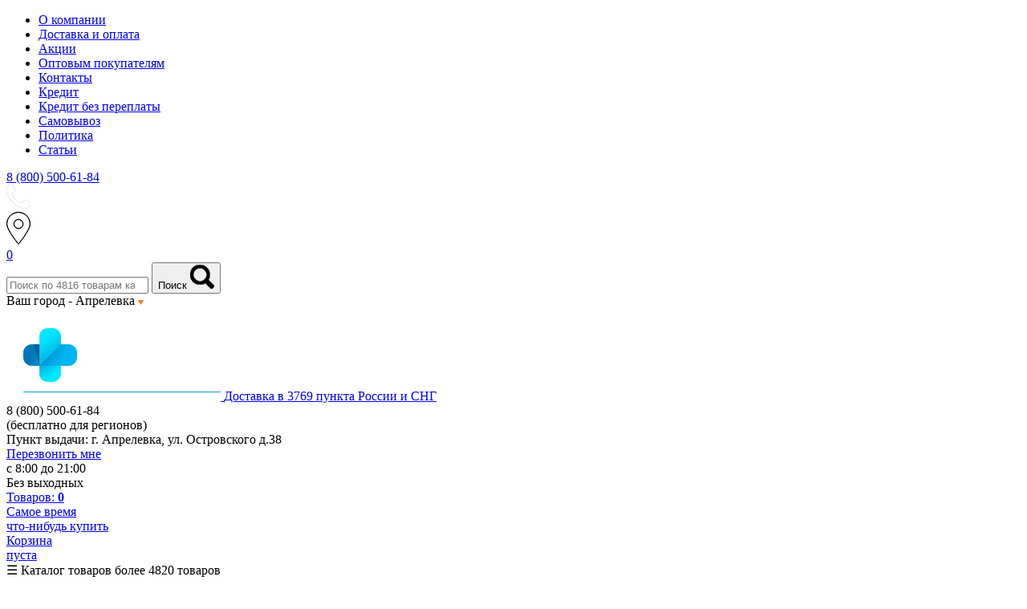

--- FILE ---
content_type: text/html; charset=UTF-8
request_url: https://aprelevka.topzdrav.ru/catalog/stetoskopy
body_size: 33263
content:
<!DOCTYPE html>
		<html lang="ru">
<head>
	
	<meta name="viewport" content="width=device-width, initial-scale=1.0" />
	<meta name="format-detection" content="telephone=no" />
	<meta name="SKYPE_TOOLBAR" content="SKYPE_TOOLBAR_PARSER_COMPATIBLE" />
	<meta name="yandex-verification" content="e7a1843698f5ca7b" />
	<meta name="google-site-verification" content="LeQKEXoT-m1SZTQOibHMaKfummtrZEYYgWv4RKGZdZ4" />
	<meta name="google-site-verification" content="iU_6a3q5e_n3u4vTMejX2rVtyPoMsmAIK-rISpSXNPU" />
	<base href="https://aprelevka.topzdrav.ru/"/>
	<title>Стетоскоп - купить в Апрелевке, цены на медицинские стетоскопы в интернет-магазине</title>
	<meta name="yandex-verification" content="c461dbe84acfe16b" />
	<meta http-equiv="Content-Type" content="text/html; charset=UTF-8" />
	<meta name="description" content="Стетоскопы - по доступной цене в интернет-магазине TopZdrav в Апрелевке. На нашем сайте большой выбор стетоскопов и другого оборудования для учреждений и специалистов!" />
		<link rel="prefetch" as="style" href="/design/v2d1710_nDsTVK/css/jquery-ui.css" type="text/css" media="screen"/>
				<link href="/design/v2d1710_nDsTVK/css/main_cat.css?v.2.3" rel="stylesheet" type="text/css" media="screen"/>
		<link href="/design/v2d1710_nDsTVK/css/dn_style_cat.css?v.4" rel="stylesheet" type="text/css" media="screen"/>
		<link href="/design/v2d1710_nDsTVK/css/all_page.css?v.26" rel="stylesheet" type="text/css" media="screen"/>
		<link href="/design/v2d1710_nDsTVK/css/ie_styles.css" rel="stylesheet" type="text/css" media="screen"/>
	<link async href="/design/v2d1710_nDsTVK/css/mmenu.css" rel="stylesheet" type="text/css" />

			<link href="/design/v2d1710_nDsTVK/css/nouislider.css" rel="stylesheet" type="text/css" />
		<script src="/design/v2d1710_nDsTVK/js/jquery/jquery.js"></script>
	<script src="/design/v2d1710_nDsTVK/js/jquery/jquery-ui.min.js"></script>
	<script src="/design/v2d1710_nDsTVK/js/jquery/nouislider.js"></script>
	<script src="/design/v2d1710_nDsTVK/js/jquery/jquery.cookie.min.js"></script>
	<script src="/design/v2d1710_nDsTVK/js/jquery/jquery.inputmask.min.js"></script>
	<script src="/design/v2d1710_nDsTVK/js/mmenu.js"></script>

	<link href="/design/v2d1710_nDsTVK/css/user.css?v.4.56" rel="stylesheet" type="text/css">
	<link href="/design/v2d1710_nDsTVK/css/slick.css" rel="stylesheet" type="text/css" media="screen"/>
	<link href="/design/v2d1710_nDsTVK/css/slick-theme.css" rel="stylesheet" type="text/css" />
	<script src="/design/v2d1710_nDsTVK/js/slick.min.js"></script>
			<link rel="stylesheet" href="/design/v2d1710_nDsTVK/css/intlTelInput.css" type="text/css" />
	
	<script src="/design/v2d1710_nDsTVK/js/intlTelInput.js"></script>
	<script src="/js/app.js?v.1.3"></script>
	<script src="/design/v2d1710_nDsTVK/js/app.js?v.1.1"></script>
	<script src="/design/v2d1710_nDsTVK/js/jquery.mousewheel.js"></script>

			<script src="/design/v2d1710_nDsTVK/js/baloon/baloon.js"></script>
	<link   href="/design/v2d1710_nDsTVK/js/baloon/baloon.css" rel="stylesheet" type="text/css" />
	<style>
		@media (min-width: 992px){

			.footer {
				height: 267px!important;
			}
		}
	</style>
	
		<script>
			$(function() {
				//  Автозаполнитель поиска
				/*$(".form-control_search").jqAutocomplete({
				 serviceUrl:'ajax/search_products.php',
				 minChars:1,
				 noCache: false,
				 deferRequestBy: 300,
				 onSelect:
				 function(value, data){
				 $(".form-control_search").closest('form').submit();
				 },
				 fnFormatResult:
				 function(value, data, currentValue){
				 var reEscape = new RegExp('(\\' + ['/', '.', '*', '+', '?', '|', '(', ')', '[', ']', '{', '}', '\\'].join('|\\') + ')', 'g');
				 var pattern = '(' + currentValue.replace(reEscape, '\\$1') + ')';
				 return (data.image?"<img align=absmiddle src='"+data.image+"'> ":'') + value.replace(new RegExp(pattern, 'gi'), '<strong>$1<\/strong>');
				 }
				 });
				 $(".form-control_search").focus(function() { $("#carousel").trigger('pause',true); });
				 $(".form-control_search").blur(function() { $("#carousel").trigger('play',true); });*/
				var timeout;
				function searchActive(search_el){
					console.log('Active Search');
					// var search = $('.form-control_search').val();
					let search = search_el.val();

					if (search.length >= 2) {
						$.ajax({
							url:"ajax/search_prod_cats.php",
							cache:false,
							type:"post",
							dataType:"json",
							data:{"search":search},
							success: function(response){
								var search_data = '';
								function blowQuery(value, data, currentValue){
									var reEscape = new RegExp('(\\' + ['/', '.', '*', '+', '?', '|', '(', ')', '[', ']', '{', '}', '\\'].join('|\\') + ')', 'g');
									var pattern = '(' + currentValue.replace(reEscape, '\\$1') + ')';
									return '<div title="'+value+'">' + '<div class="imgSrc" style="background-image: url('+(data.image? data.image:'/img/main_cats/nophoto.png')+');"><\/div>' + '<span>' + value.replace(new RegExp(pattern, 'gi'), '<strong>$1<\/strong>') + '<\/span><\/div>';
								}
								if (typeof response['data']['categories'] !== 'undefined') {
									$.each(response['data']['categories'],function(index,cat){
										if (!index) search_data += '<div class="searchTitle">Категории</div>';
										search_data += '<a href="/catalog/'+cat['url']+'">' + blowQuery(cat['name'],cat,response['query']) + '</a>';
									});
								}
								if (typeof response['data']['products'] !== 'undefined') {
									$.each(response['data']['products'],function(index,prod){
										if (!index) search_data += '<div class="searchTitle">Товары</div>';
										search_data += '<a href="/products/'+prod['url']+'">' + blowQuery(prod['name'],prod,response['query']) + '</a>';
									});
								}

								if (search_data != '') {
									if ($('.ajaxSearchData').length > 0) {
										$('.ajaxSearchData').html(search_data).fadeIn();
									}
									else {
										$('.search__group').append('<div class="ajaxSearchData"></div>');
										$('.ajaxSearchData').html(search_data).fadeIn();
									}
								}
								else $('.ajaxSearchData').html('').fadeOut();
								//console.log(response);
							}
						});
					}
					else $('.ajaxSearchData').html('').fadeOut();
				}

				$('.form-control_search').prop("autocomplete", "off");

				$('.form-control_search').on('keyup',function() {
					let search_el = $(this);
					if(timeout) {
						clearTimeout(timeout);
						timeout = null;
					}

					setTimeout(searchActive(search_el), 300);

					$(this).on('focusout', function(){
						$('.ajaxSearchData').fadeOut();
					});

					$(this).on('focusin', function(){
						$('.ajaxSearchData').fadeIn();
					});
				});


				//$('.scroll-pane').jScrollPane();
				// меню
				var menuCloseTimer = null;
				$('.catalog-menu>ul>li').hover(function() {
					if (menuCloseTimer) { window.clearTimeout(menuCloseTimer); menuCloseTimer=null; }
					$('.catalog-menu>ul>li').removeClass('open');
					$(this).addClass('open');

					var right = $('.wrapper .header').position().left + $('.wrapper .header').width();

					var subMenu = $(this).find('ul.podmenu').eq(0);
					var pos = $('.header').position();
					var posThis = $(this).position();

					if ((posThis.left + pos.left + subMenu.width()) > right) {
						subMenu.addClass('podmenu-left');
					} else {
						subMenu.removeClass('podmenu-left');
					}
				}, function(){
					menuCloseTimer = window.setTimeout(function(){
						$('.catalog-menu ul li').removeClass('open');
					}, 200);
				});
				$('.catalog-menu>ul>li>ul>li').hover(function() {
					if (menuCloseTimer) { window.clearTimeout(menuCloseTimer); menuCloseTimer=null; }
					$('.catalog-menu>ul>li>ul>li').removeClass('open');
					$(this).addClass('open');
				}, function(){
				});

				var cartCloseTimer = null;
				$('#cart-informer').hover(function() {
					if (cartCloseTimer) { window.clearTimeout(cartCloseTimer); cartCloseTimer=null; }
					$('.cart-informer>ul').addClass('open');
				}, function(){
					cartCloseTimer = window.setTimeout(function(){
						$('.cart-informer>ul').removeClass('open');
					}, 200);
				});


				/*        $('div.search form[action="products"]').placeholder();
				 $('.popup').placeholder();*/
				/*
				 $('input[name="phone"]').inputmask("mask", {
				 "mask": "+7 (999) 999-99-99[9999999999]",
				 greedy: false,
				 showMaskOnHover: false,
				 oncomplete: function(){ $(this).addClass('success'); },
				 onincomplete: function(){ $(this).removeClass('success'); }
				 });
				 /*
				 $('input[name="phone"]').keyup(function() {
				 var val = $(this).val();
				 val = val.replace(/[^0-9 +)(-]/, '');
				 $(this).val(val);
				 });
				 */
				if (document.location.hash == '#register_success')
					App.showPopup('tnx-popup');

				// неизвесный регион пустое поле
				var region_test_fl = $(".select-city .select-city__name-city").html();
				if(!region_test_fl) $(".select-city .select-city__name-city").html("Выбрать");
				//  Автозаполнитель поиска

				$('input:checkbox,input:radio, select').styler();
			});
		</script>
	

	<!--[if lt IE 9]>
	<script src="https://oss.maxcdn.com/libs/html5shiv/3.7.0/html5shiv.js"></script>
	<script src="https://oss.maxcdn.com/libs/respond.js/1.4.2/respond.min.js"></script>
	<![endif]-->
	<link href="/design/v2d1710_nDsTVK/images/favicon.ico" rel="icon"          type="image/x-icon"/>
	<link href="/design/v2d1710_nDsTVK/images/favicon.ico" rel="shortcut icon" type="image/x-icon"/>
			 <link rel='canonical' href='https://aprelevka.topzdrav.ru/catalog/stetoskopy' />
	</head>
<body>


		
			

				
		
	





<div>
			<div class="header " id="header">


		<div class="header__container">
			<div class="header__inner">
				<ul class="menu">
																								<li class="menu__item"><a data-page="8" href="about" class="menu__link">О компании</a></li>
						
																								<li class="menu__item"><a data-page="3" href="dostavka" class="menu__link">Доставка и оплата</a></li>
						
																								<li class="menu__item"><a rel="nofollow" data-page="9" href="promo" class="menu__link">Акции</a></li>
						
																	
																								<li class="menu__item"><a data-page="19" href="optovikam" class="menu__link">Оптовым покупателям</a></li>
						
																	
																								<li class="menu__item"><a data-page="6" href="contact" class="menu__link">Контакты</a></li>
						
																								<li class="menu__item"><a rel="nofollow" data-page="12" href="credit_terms" class="menu__link">Кредит</a></li>
						
																								<li class="menu__item"><a data-page="18" href="kupit-v-rassrochku" class="menu__link">Кредит без переплаты</a></li>
						
																	
																	
																								<li class="menu__item"><a data-page="13" href="pickup" class="menu__link">Самовывоз</a></li>
						
																								<li class="menu__item"><a rel="nofollow" data-page="16" href="politika-konfidentsialnosti" class="menu__link">Политика</a></li>
						
										<li class="menu__item"><a  rel="nofollow"  data-page="8" href="blog" class="menu__link">Статьи</a></li>
				</ul>
				<!--<a href="javascript:void(0)" class="menu-mobile-link">Меню</a>-->
				<div class="mobile-group-two">
					<a href="#SwipeMenu" class="mySwipe"></a>
				</div>
				<div class="mobilTelPhones otherRegion">

					
											<a href="tel:+78005006184">8 (800) 500-61-84</a>
										
									</div>
				<div class="mobile-group">
					<div class="modile-phone"><img src="design/v2d1710_nDsTVK/img/icon-phone.png" alt=""></div>
					<div class="modile-map"><img src="design/v2d1710_nDsTVK/img/icon-map.png" alt=""></div>
					<a href="/cart" class="myMobMenuButn myCart" id="cart_mobile_informer">
<span>
    0
</span></a>
				</div>

				<div class="search main-view__search active" data-adaptiv="header__inner, 1, 990">
					<form class="form form-search" action="products">
						<div class="group search__group">
							<input class="form-control form-control_search" type="search" name="keyword" value="" placeholder="Поиск по 4816 товарам каталога"/>
							<span class="group__btn">
								<button type="submit" value="Поиск" class="btn btn_search">
									<span>Поиск</span>
									<img class="search__mobile-icon" src="design/v2d1710_nDsTVK/img/icon-search.png" alt="">
								</button>
							</span>
							<div class="search__clear"></div>
						</div>
					</form>
				</div>

				<div class="select-city">
					<div class="select-city__ask">
						Ваш город - <span class="select-city__name-city" data-user_region="MOS" data-user_city="aprelevka">Апрелевка&nbsp;<img src="/design/v2d1710_nDsTVK/images/triangle.png"></span>
					</div>
				</div>
			</div>
		</div>
	</div>
	<div class="page">
		<div class="headerBG">
			<div class="header-info">
				<div class="logo">
					<a href="/" class="logo__link" data-adaptiv="mobile-group-two, 1, 990">
						<img src="design/v2d1710_nDsTVK/images/dn/logod2.png" title="Топздрав" alt="Топздрав"/>
					</a>
					<a href="/dostavka" class="logo__deliver" title="Доставка по городам России и СНГ"><i class="icon icon_logo-deliver"></i>Доставка в 3769 пункта России и СНГ</a>
				</div>
				<!--  <div class="contacts-info">-->
				<div class="contacts-info__phones">


					<i class="icon icon_phone"></i>
													<div>8 (800) 500-61-84</div>
											<div class="contacts-info__phone-text">(бесплатно для регионов)</div>
											<div class="topAddress">
							Пункт выдачи:							г. Апрелевка, ул. Островского д.38
						</div>
					


				</div>
				<div class="contacts-info__other">
					<a rel="nofollow" href="/cart?callback=1" onclick="return App.showPopup('callback-popup');" class="link-call"><i class="icon icon_call"></i><span class="link-call__text">Перезвонить мне</span></a>
					<div class="work-time"><i class="icon icon_work-time">
						</i>с 8:00 до 21:00<br>
						<span class="l-line work_time_dn">Без выходных</span>
					</div>
				</div>
				<!--</div>-->
				<a href="/cart" class="basket-informer">
				<div id="cart_informer" class="cart-inform">
					<div class="cart-informer">

	<div class="basket-informer">
        <div class="basket-informer__info">
            <div class="basket-informer__info-item zginf">Товаров: <strong>0</strong></div>
            <div class="basket-informer__info-item">Самое время<br>что-нибудь купить</div>
        </div>
    </div>


    <div class="basket-informer">
        <a href="/cart" class="btn btn_default basket-informer__btn">Корзина<br/>пуста</a>
    </div>
</div>				</div>
				</a>
			</div>
		</div>
		<div class="content">
							

<div class="main-view">
	<div class="main-view__side main-view__side_left">
				<div class="d_left_menu">
	<div class="d_left_menu_button"><span class="d_left_menu_button_sp3">&#9776;</span> Каталог товаров <span class="d_left_menu_button_dw">более 4820 товаров</span></div>
    <div class="d_left_menu__block ShowLeftMenu">



                                			
						
            <div class="d_left_menu__item">
                <a href="/catalog/massazh" class="d_left_menu__link ">
                	<table><tr><td class="d_left_menu__item__td_first"><p></p></td><td class="d_left_menu__item__td_icon">
                   <i class="d_left_menu__icon" style="background-image: url('design/v2d1710_nDsTVK/images/catalog/massage.png')"></i>
                   </td><td class="d_left_menu__item__td_ttx">
                   <span class="d_left_menu__text">Массаж</span>
                   </td><td class="d_left_menu__item__td_end">
                   </td></tr></table>
                </a>
    
                                						<!--noindex-->
                    <div class="d_left_menu_drop"><span class="closeBtn"></span><p>
                                                	 </p><p>                             <a href="/catalog/massazhnye-banki" class="d_left_menu_drop__link ">Массажные банки</a>
                                                                            	                            <a href="/catalog/massazhery-dlya-litsa" class="d_left_menu_drop__link ">Массажеры для лица</a>
                                                                            	                            <a href="/catalog/vibromassazhery" class="d_left_menu_drop__link ">Вибромассажеры</a>
                                                                            	                            <a href="/catalog/vibroplatformy" class="d_left_menu_drop__link ">Виброплатформы</a>
                                                                            	                            <a href="/catalog/massazhnye-kresla" class="d_left_menu_drop__link ">Массажные кресла</a>
                                                                            	                            <a href="/catalog/massazhery-dlya-glaz" class="d_left_menu_drop__link ">Массажеры для глаз</a>
                                                                            	                            <a href="/catalog/massazhery-dlya-nog" class="d_left_menu_drop__link ">Массажеры для ног</a>
                                                                            	                            <a href="/catalog/massazhery-dlya-tela" class="d_left_menu_drop__link ">Массажеры для тела</a>
                                                                            	                            <a href="/catalog/massazher-dlya-spiny" class="d_left_menu_drop__link ">Массажер для спины</a>
                                                                            	 </p><p>                             <a href="/catalog/massazhery-dlya-golovy" class="d_left_menu_drop__link ">Массажеры для головы</a>
                                                                            	                            <a href="/catalog/massazhery-dlya-shei-i-plech" class="d_left_menu_drop__link ">Массажеры для шеи и плеч</a>
                                                                            	                            <a href="/catalog/vakuumnye-massazhery" class="d_left_menu_drop__link ">Вакуумные массажеры</a>
                                                                            	                            <a href="/catalog/sving-mashiny" class="d_left_menu_drop__link ">Свинг машины</a>
                                                                            	                            <a href="/catalog/massazhnye-stoly" class="d_left_menu_drop__link ">Массажные столы</a>
                                                                            	                            <a href="/catalog/aksessuary-dlya-massazhnogo-stola" class="d_left_menu_drop__link ">Аксессуары для массажного стола</a>
                                                                            	                            <a href="/catalog/massazhnye-matrasy" class="d_left_menu_drop__link ">Массажные матрасы</a>
                                                                            	                            <a href="/catalog/massazhnyj-kovrik" class="d_left_menu_drop__link ">Массажный коврик</a>
                                                                            	                            <a href="/catalog/massazhnye-stulya" class="d_left_menu_drop__link ">Массажные стулья</a>
                                                                            	 </p><p>                             <a href="/catalog/massazhnye-nakidki" class="d_left_menu_drop__link ">Массажные накидки</a>
                                                                            	                            <a href="/catalog/massazhnye-podushki" class="d_left_menu_drop__link ">Массажные подушки</a>
                                                                            	                            <a href="/catalog/apparaty-dlya-pressoterapii-i-limfodrenazha" class="d_left_menu_drop__link ">Прессотерапия и лимфодренаж</a>
                                                                            	                            <a href="/catalog/aksessuary-k-apparatu-pressoterapii-i-limfodrenazha" class="d_left_menu_drop__link ">Аксессуары к аппарату прессотерапии и лимфодренажа</a>
                                                                            	                            <a href="/catalog/massazhery-dlya-ruk" class="d_left_menu_drop__link ">Массажеры для рук</a>
                                                                            	                            <a href="/catalog/massazhnye-krovati" class="d_left_menu_drop__link ">Массажные кровати</a>
                                                                            	                            <a href="/catalog/elektromassazhery" class="d_left_menu_drop__link ">Электромассажеры</a>
                                                                            	                            <a href="/catalog/domashnie-massazhery" class="d_left_menu_drop__link ">Домашние массажеры</a>
                                                                            	                            <a href="/catalog/kushetki-dlya-massazha" class="d_left_menu_drop__link ">Кушетки для массажа</a>
                                                                            	 </p><p>                             <a href="/catalog/avtomobilnye-massazhery" class="d_left_menu_drop__link ">Автомобильные массажеры</a>
                                                                            	                            <a href="/catalog/stoun-terapiya" class="d_left_menu_drop__link ">Стоун-терапия</a>
                                                                        </p></div>
					<!--/noindex-->
                    
            </div>
                                			
						
            <div class="d_left_menu__item">
                <a href="/catalog/uhod-za-bolnymi-i-pozhilymi" class="d_left_menu__link ">
                	<table><tr><td class="d_left_menu__item__td_first"><p></p></td><td class="d_left_menu__item__td_icon">
                   <i class="d_left_menu__icon" style="background-image: url('design/v2d1710_nDsTVK/images/catalog/uhod.png')"></i>
                   </td><td class="d_left_menu__item__td_ttx">
                   <span class="d_left_menu__text">Уход за больными и пожилыми</span>
                   </td><td class="d_left_menu__item__td_end">
                   </td></tr></table>
                </a>
    
                                						<!--noindex-->
                    <div class="d_left_menu_drop"><span class="closeBtn"></span><p>
                                                	 </p><p>                             <a href="/catalog/hodunki" class="d_left_menu_drop__link ">Ходунки </a>
                                                                            	                            <a href="/catalog/hodunki-rolyatory" class="d_left_menu_drop__link ">Ходунки-роллаторы</a>
                                                                            	                            <a href="/catalog/protivoprolezhnevye-matrasy" class="d_left_menu_drop__link ">Противопролежневые матрасы</a>
                                                                            	                            <a href="/catalog/protivoprolezhnevye-podushki" class="d_left_menu_drop__link ">Подушки противопролежневые</a>
                                                                            	                            <a href="/catalog/kresla-katalki" class="d_left_menu_drop__link ">Кресла каталки</a>
                                                                            	                            <a href="/catalog/invalidnye-kresla-kolyaski" class="d_left_menu_drop__link ">Инвалидные кресла-коляски</a>
                                                                            	                            <a href="/catalog/kresla-tualety" class="d_left_menu_drop__link ">Кресла-туалеты</a>
                                                                            	                            <a href="/catalog/nasadki-dlya-tualeta" class="d_left_menu_drop__link ">Насадки для туалета</a>
                                                                            	                            <a href="/catalog/sidenya-stulya-taburety-dlya-vannoj" class="d_left_menu_drop__link ">Сиденья, стулья, табуреты для ванной</a>
                                                                            	 </p><p>                             <a href="/catalog/tualetno-dushevye-stulya" class="d_left_menu_drop__link ">Туалетно-душевые стулья</a>
                                                                            	                            <a href="/catalog/pandusy" class="d_left_menu_drop__link ">Пандусы</a>
                                                                            	                            <a href="/catalog/trenazhery-dlya-reabilitatsii" class="d_left_menu_drop__link ">Тренажеры для реабилитации</a>
                                                                            	                            <a href="/catalog/stupenki-i-poruchni-dlya-vannoj" class="d_left_menu_drop__link ">Поручни и ступеньки для ванной</a>
                                                                            	                            <a href="/catalog/podemniki-dlya-invalidov" class="d_left_menu_drop__link ">Подъемники для инвалидов</a>
                                                                            	                            <a href="/catalog/sluhovye-apparaty" class="d_left_menu_drop__link ">Слуховые аппараты</a>
                                                                            	                            <a href="/catalog/radionyani-dlya-pozhilyh-i-invalidov" class="d_left_menu_drop__link ">Радионяни для пожилых и инвалидов</a>
                                                                            	                            <a href="/catalog/trosti-kostyli" class="d_left_menu_drop__link ">Трости, костыли</a>
                                                                            	                            <a href="/catalog/mebel-dlya-invalidov" class="d_left_menu_drop__link ">Мебель для инвалидов</a>
                                                                            	 </p><p>                             <a href="/catalog/prisposobleniya-dlya-fiksatsii" class="d_left_menu_drop__link ">Приспособления для фиксации</a>
                                                                        </p></div>
					<!--/noindex-->
                    
            </div>
                                			
						
            <div class="d_left_menu__item">
                <a href="/catalog/dlya-kompanij-i-spetsialistov" class="d_left_menu__link d_left_menu__link_active">
                	<table><tr><td class="d_left_menu__item__td_first"><p></p></td><td class="d_left_menu__item__td_icon">
                   <i class="d_left_menu__icon" style="background-image: url('design/v2d1710_nDsTVK/images/catalog/clinic.png')"></i>
                   </td><td class="d_left_menu__item__td_ttx">
                   <span class="d_left_menu__text">Для компаний и специалистов</span>
                   </td><td class="d_left_menu__item__td_end">
                   </td></tr></table>
                </a>
    
                                						<!--noindex-->
                    <div class="d_left_menu_drop"><span class="closeBtn"></span><p>
                                                	 </p><p>                             <a href="/catalog/meditsinskie-krovati" class="d_left_menu_drop__link ">Медицинские кровати</a>
                                                                            	                            <a href="/catalog/fizioterapevticheskie-apparaty" class="d_left_menu_drop__link ">Физиотерапевтические аппараты</a>
                                                                            	                            <a href="/catalog/dopolnitelnoe-oborudovanie-k-krovatyam-i-invalidnym-kolyaskam" class="d_left_menu_drop__link ">Дополнительное оборудование к кроватям и инвалидным коляскам</a>
                                                                            	                            <a href="/catalog/meditsinskie-otsasyvateli" class="d_left_menu_drop__link ">Медицинские отсасыватели</a>
                                                                            	                            <a href="/catalog/meditsinskoe-oborudovanie" class="d_left_menu_drop__link ">Медицинское оборудование</a>
                                                                            	                            <a href="/catalog/negatoskopy" class="d_left_menu_drop__link ">Негатоскопы</a>
                                                                            	                            <a href="/catalog/retsikulyatory-obluchateli-bakteritsidnye" class="d_left_menu_drop__link ">Рециркуляторы-облучатели бактерицидные</a>
                                                                            	                            <a href="/catalog/oftalmologicheskoe-oborudovanie" class="d_left_menu_drop__link ">Офтальмологическое оборудование</a>
                                                                            	                            <a href="/catalog/svetilniki" class="d_left_menu_drop__link ">Светильники</a>
                                                                            	 </p><p>                             <a href="/catalog/elektrokardiografy" class="d_left_menu_drop__link ">Электрокардиографы</a>
                                                                            	                            <a href="/catalog/nosilki" class="d_left_menu_drop__link ">Носилки</a>
                                                                            	                            <a href="/catalog/oborudovanie-dlya-salonov-krasoty" class="d_left_menu_drop__link ">Оборудование для салонов красоты</a>
                                                                            	                            <a href="/catalog/stetoskopy" class="d_left_menu_drop__link d_left_menu_drop__link_active">Стетоскопы</a>
                                                                            	                            <a href="/catalog/stoliki-prikrovatnye" class="d_left_menu_drop__link "> Столики прикроватные</a>
                                                                            	                            <a href="/catalog/prikrovatnye-monitory" class="d_left_menu_drop__link ">Прикроватные мониторы</a>
                                                                            	                            <a href="/catalog/laboratornoe-oborudovanie" class="d_left_menu_drop__link ">Лабораторное оборудование</a>
                                                                            	                            <a href="/catalog/shpritsevye-dozatory" class="d_left_menu_drop__link ">Шприцевые дозаторы</a>
                                                                            	                            <a href="/catalog/telezhki-katalki" class="d_left_menu_drop__link ">Тележки каталки</a>
                                                                            	 </p><p>                             <a href="/catalog/instrumentalnye-stolyi" class="d_left_menu_drop__link ">Инструментальные столы</a>
                                                                            	                            <a href="/catalog/meditsinskie-holodilniki" class="d_left_menu_drop__link ">Медицинские холодильники</a>
                                                                            	                            <a href="/catalog/sterilizatsiya-i-dezinfektsiya" class="d_left_menu_drop__link ">Стерилизация и дезинфекция</a>
                                                                            	                            <a href="/catalog/mikroskopy" class="d_left_menu_drop__link ">Микроскопы</a>
                                                                            	                            <a href="/catalog/meditsinskaya-mebel" class="d_left_menu_drop__link ">Медицинская мебель</a>
                                                                            	                            <a href="/catalog/stomatologicheskie-ustanovki" class="d_left_menu_drop__link ">Стоматологические установки</a>
                                                                        </p></div>
					<!--/noindex-->
                    
            </div>
                                			
						
            <div class="d_left_menu__item">
                <a href="/catalog/dlya-sporta-i-korrektsii-figury" class="d_left_menu__link ">
                	<table><tr><td class="d_left_menu__item__td_first"><p></p></td><td class="d_left_menu__item__td_icon">
                   <i class="d_left_menu__icon" style="background-image: url('design/v2d1710_nDsTVK/images/catalog/sport.png')"></i>
                   </td><td class="d_left_menu__item__td_ttx">
                   <span class="d_left_menu__text">Для спорта и коррекции фигуры</span>
                   </td><td class="d_left_menu__item__td_end">
                   </td></tr></table>
                </a>
    
                                						<!--noindex-->
                    <div class="d_left_menu_drop"><span class="closeBtn"></span><p>
                                                	 </p><p>                             <a href="/catalog/silovye-trenazhery" class="d_left_menu_drop__link ">Силовые тренажеры</a>
                                                                            	                            <a href="/catalog/batuty" class="d_left_menu_drop__link ">Батуты</a>
                                                                            	                            <a href="/catalog/detskie-sportivnye-kompleksy" class="d_left_menu_drop__link ">Детские уличные игровые комплексы</a>
                                                                            	                            <a href="/catalog/igrovye-stoly" class="d_left_menu_drop__link ">Игровые столы</a>
                                                                            	                            <a href="/catalog/tennisnye-stoly" class="d_left_menu_drop__link ">Теннисные столы</a>
                                                                            	                            <a href="/catalog/aksessuary-dlya-tennisnyh-stolov" class="d_left_menu_drop__link ">Аксессуары для теннисных столов</a>
                                                                            	                            <a href="/catalog/miostimulyatory" class="d_left_menu_drop__link ">Миостимуляторы</a>
                                                                            	                            <a href="/catalog/begovye-dorozhki" class="d_left_menu_drop__link ">Беговые дорожки</a>
                                                                            	                            <a href="/catalog/velotrenazhery" class="d_left_menu_drop__link ">Велотренажеры</a>
                                                                            	 </p><p>                             <a href="/catalog/ellipticheskie-trenazhery" class="d_left_menu_drop__link ">Эллиптические тренажеры</a>
                                                                            	                            <a href="/catalog/imitatory-verhovoj-ezdy" class="d_left_menu_drop__link ">Имитаторы верховой езды</a>
                                                                            	                            <a href="/catalog/palki-dlya-sportivnoj-hodby" class="d_left_menu_drop__link ">Палки для спортивной ходьбы</a>
                                                                            	                            <a href="/catalog/steppery" class="d_left_menu_drop__link ">Степперы</a>
                                                                            	                            <a href="/catalog/basketbolnoe-oborudovanie" class="d_left_menu_drop__link ">Баскетбольное оборудование</a>
                                                                            	                            <a href="/catalog/detskie-trenazhery" class="d_left_menu_drop__link ">Детские тренажеры</a>
                                                                            	                            <a href="/catalog/grebnye-trenazhery" class="d_left_menu_drop__link ">Гребные тренажеры</a>
                                                                            	                            <a href="/catalog/oborudovanie-dlya-edinoborstv" class="d_left_menu_drop__link ">Оборудование для единоборств</a>
                                                                            	                            <a href="/catalog/sportivnye-aksessuary" class="d_left_menu_drop__link ">Спортивные аксессуары</a>
                                                                            	 </p><p>                             <a href="/catalog/drugie-trenazhery-i-apparaty" class="d_left_menu_drop__link ">Другие тренажеры и аппараты</a>
                                                                            	                            <a href="/catalog/sportivnoe-oborudovanie" class="d_left_menu_drop__link ">Спортивное оборудование</a>
                                                                            	                            <a href="/catalog/grify-diski-ganteli" class="d_left_menu_drop__link ">Грифы, диски, гантели</a>
                                                                            	                            <a href="/catalog/myachi" class="d_left_menu_drop__link ">Мячи</a>
                                                                            	                            <a href="/catalog/aksessuary-dlya-miostimulyatorov" class="d_left_menu_drop__link ">Аксессуары для миостимуляторов</a>
                                                                            	                            <a href="/catalog/futbolnoe-oborudovanie" class="d_left_menu_drop__link ">Футбольное оборудование</a>
                                                                            	                            <a href="/catalog/darts" class="d_left_menu_drop__link ">Дартс</a>
                                                                            	                            <a href="/catalog/gornolyzhnye-trenazhery" class="d_left_menu_drop__link ">Горнолыжные тренажёры</a>
                                                                            	                            <a href="/catalog/shvedskie-stenki" class="d_left_menu_drop__link ">Шведские стенки</a>
                                                                            	 </p><p>                             <a href="/catalog/kovriki-dlya-jogi-i-fitnesa" class="d_left_menu_drop__link ">Коврики для йоги и фитнеса</a>
                                                                            	                            <a href="/catalog/domashnie-detskie-sportivnye-kompleksy" class="d_left_menu_drop__link ">Домашние детские спортивные комплексы</a>
                                                                            	                            <a href="/catalog/sapbordy" class="d_left_menu_drop__link ">Сапборды</a>
                                                                        </p></div>
					<!--/noindex-->
                    
            </div>
                                			
						
            <div class="d_left_menu__item">
                <a href="/catalog/dlya-doma-i-semi" class="d_left_menu__link ">
                	<table><tr><td class="d_left_menu__item__td_first"><p></p></td><td class="d_left_menu__item__td_icon">
                   <i class="d_left_menu__icon" style="background-image: url('design/v2d1710_nDsTVK/images/catalog/family.png')"></i>
                   </td><td class="d_left_menu__item__td_ttx">
                   <span class="d_left_menu__text">Для дома и семьи</span>
                   </td><td class="d_left_menu__item__td_end">
                   </td></tr></table>
                </a>
    
                                						<!--noindex-->
                    <div class="d_left_menu_drop"><span class="closeBtn"></span><p>
                                                	 </p><p>                             <a href="/catalog/kislorodnyj-koktejler" class="d_left_menu_drop__link ">Кислородные коктейлеры</a>
                                                                            	                            <a href="/catalog/kislorodnyj-kontsentrator" class="d_left_menu_drop__link ">Кислородные концентраторы</a>
                                                                            	                            <a href="/catalog/mini-bani-sauny" class="d_left_menu_drop__link ">Мини бани, сауны</a>
                                                                            	                            <a href="/catalog/perchatki-i-varezhki-s-podogrevom" class="d_left_menu_drop__link ">Перчатки и варежки с подогревом</a>
                                                                            	                            <a href="/catalog/elektroodeyala" class="d_left_menu_drop__link ">Электроодеяла</a>
                                                                            	                            <a href="/catalog/po-potrebnostyam" class="d_left_menu_drop__link ">Для красоты и здоровья по потребностям</a>
                                                                            	                            <a href="/catalog/termoodeyalo" class="d_left_menu_drop__link ">Термоодеяла</a>
                                                                            	                            <a href="/catalog/elektroprostyni" class="d_left_menu_drop__link ">Электропростыни</a>
                                                                            	                            <a href="/catalog/uvlazhniteli-vozduha" class="d_left_menu_drop__link ">Увлажнители воздуха</a>
                                                                            	 </p><p>                             <a href="/catalog/uvlazhniteli-vozduhoochistiteli" class="d_left_menu_drop__link ">Увлажнители-воздухоочистители</a>
                                                                            	                            <a href="/catalog/vozduhoochistiteli" class="d_left_menu_drop__link ">Воздухоочистители</a>
                                                                            	                            <a href="/catalog/vozduhoochistiteli-ionizatory" class="d_left_menu_drop__link ">Воздухоочистители-ионизаторы</a>
                                                                            	                            <a href="/catalog/vozduhoochistiteli-aromatizatory" class="d_left_menu_drop__link ">Воздухоочистители-ароматизаторы</a>
                                                                            	                            <a href="/catalog/elektrogrelki" class="d_left_menu_drop__link ">Электрогрелки</a>
                                                                            	                            <a href="/catalog/ortopedicheskie-podushki" class="d_left_menu_drop__link ">Ортопедические подушки</a>
                                                                            	                            <a href="/catalog/solevye-lampy" class="d_left_menu_drop__link ">Солевые лампы</a>
                                                                            	                            <a href="/catalog/bakteritsidnye-retsirkulyatory-dlya-doma" class="d_left_menu_drop__link ">Бактерицидные рециркуляторы</a>
                                                                            	                            <a href="/catalog/ortopedicheskie-izdeliya" class="d_left_menu_drop__link ">Ортопедические изделия</a>
                                                                            	 </p><p>                             <a href="/catalog/ozonatory-vozduha" class="d_left_menu_drop__link ">Озонаторы</a>
                                                                            	                            <a href="/catalog/oserebriteli-vody" class="d_left_menu_drop__link ">Осеребрители воды</a>
                                                                            	                            <a href="/catalog/domashnie-meditsinskie-pribory" class="d_left_menu_drop__link ">Домашние медицинские приборы</a>
                                                                            	                            <a href="/catalog/mebel-dlya-doma-i-ofisa" class="d_left_menu_drop__link ">Ортопедические компьютерные кресла и стулья</a>
                                                                            	                            <a href="/catalog/biotualety" class="d_left_menu_drop__link ">Биотуалеты</a>
                                                                            	                            <a href="/catalog/dekor-i-osveschenie" class="d_left_menu_drop__link ">Декор и освещение</a>
                                                                            	                            <a href="/catalog/plastikovye-hozbloki" class="d_left_menu_drop__link ">Пластиковые хозблоки</a>
                                                                            	                            <a href="/catalog/ulichnye-obogrevateli" class="d_left_menu_drop__link ">Уличные обогреватели</a>
                                                                            	                            <a href="/catalog/mebel-dlya-ulitsy" class="d_left_menu_drop__link ">Мебель для улицы</a>
                                                                            	 </p><p>                             <a href="/catalog/ochagi-i-drovnitsy" class="d_left_menu_drop__link ">Очаги и дровницы</a>
                                                                            	                            <a href="/catalog/gazovye-grili" class="d_left_menu_drop__link ">Газовые грили</a>
                                                                            	                            <a href="/catalog/zonty-dlya-plyazha-i-kafe" class="d_left_menu_drop__link ">Зонты для пляжа и кафе</a>
                                                                            	                            <a href="/catalog/kompostery-sadovye" class="d_left_menu_drop__link ">Компостеры садовые</a>
                                                                            	                            <a href="/catalog/teplitsy" class="d_left_menu_drop__link ">Теплицы</a>
                                                                            	                            <a href="/catalog/terrasnaya-doska" class="d_left_menu_drop__link ">Террасная доска</a>
                                                                        </p></div>
					<!--/noindex-->
                    
            </div>
                                			
						
            <div class="d_left_menu__item">
                <a href="/catalog/dlya-profilaktiki-i-lecheniya" class="d_left_menu__link ">
                	<table><tr><td class="d_left_menu__item__td_first"><p></p></td><td class="d_left_menu__item__td_icon">
                   <i class="d_left_menu__icon" style="background-image: url('design/v2d1710_nDsTVK/images/catalog/profilaktika.png')"></i>
                   </td><td class="d_left_menu__item__td_ttx">
                   <span class="d_left_menu__text">Для профилактики и лечения</span>
                   </td><td class="d_left_menu__item__td_end">
                   </td></tr></table>
                </a>
    
                                						<!--noindex-->
                    <div class="d_left_menu_drop"><span class="closeBtn"></span><p>
                                                	 </p><p>                             <a href="/catalog/infrakrasnye-lampy" class="d_left_menu_drop__link ">Инфракрасные лампы</a>
                                                                            	                            <a href="/catalog/irrigatory" class="d_left_menu_drop__link ">Ирригаторы</a>
                                                                            	                            <a href="/catalog/kislorodnye-ballony" class="d_left_menu_drop__link ">Кислород</a>
                                                                            	                            <a href="/catalog/ingalyatory-nebulajzery-i-sauny-dlya-lica" class="d_left_menu_drop__link ">Ингаляторы/небулайзеры</a>
                                                                            	                            <a href="/catalog/lechebnye-pribory" class="d_left_menu_drop__link ">Лечебные приборы</a>
                                                                            	                            <a href="/catalog/lechebnye-poyasa" class="d_left_menu_drop__link ">Лечебные пояса</a>
                                                                            	                            <a href="/catalog/elektroaktivatory-i-ochistiteli-vody" class="d_left_menu_drop__link ">Электроактиваторы и очистители воды</a>
                                                                            	                            <a href="/catalog/elektricheskie-zubnye-schetki" class="d_left_menu_drop__link ">Электрические зубные щетки</a>
                                                                            	                            <a href="/catalog/obezzarazhivateli-vozduha" class="d_left_menu_drop__link ">Обеззараживатели воздуха</a>
                                                                            	 </p><p>                             <a href="/catalog/lechebnye-vorotniki" class="d_left_menu_drop__link ">Лечебные воротники</a>
                                                                            	                            <a href="/catalog/ortopedicheskie-stulya_1" class="d_left_menu_drop__link ">Ортопедические стулья</a>
                                                                            	                            <a href="/catalog/zaschita-ot-virusov" class="d_left_menu_drop__link ">Защита от вирусов</a>
                                                                        </p></div>
					<!--/noindex-->
                    
            </div>
                                			
						
            <div class="d_left_menu__item">
                <a href="/catalog/krasota" class="d_left_menu__link ">
                	<table><tr><td class="d_left_menu__item__td_first"><p></p></td><td class="d_left_menu__item__td_icon">
                   <i class="d_left_menu__icon" style="background-image: url('design/v2d1710_nDsTVK/images/catalog/beauty.png')"></i>
                   </td><td class="d_left_menu__item__td_ttx">
                   <span class="d_left_menu__text">Красота</span>
                   </td><td class="d_left_menu__item__td_end">
                   </td></tr></table>
                </a>
    
                                						<!--noindex-->
                    <div class="d_left_menu_drop"><span class="closeBtn"></span><p>
                                                	 </p><p>                             <a href="/catalog/manikyurno-pedikyurnye-nabory" class="d_left_menu_drop__link ">Маникюрно-педикюрные наборы</a>
                                                                            	                            <a href="/catalog/kosmetologicheskie-lampy-lupy" class="d_left_menu_drop__link ">Косметологические лампы-лупы</a>
                                                                            	                            <a href="/catalog/zerkala-nastolnye-i-kosmeticheskie" class="d_left_menu_drop__link ">Зеркала настольные и косметические</a>
                                                                            	                            <a href="/catalog/feny-i-pribory-dlya-ukladki" class="d_left_menu_drop__link ">Фены и приборы для укладки</a>
                                                                            	                            <a href="/catalog/apparaty-po-darsonvalizatsii" class="d_left_menu_drop__link ">Аппараты по дарсонвализации</a>
                                                                            	                            <a href="/catalog/nabory-dlya-depilyatsii" class="d_left_menu_drop__link ">Наборы для депиляции</a>
                                                                            	                            <a href="/catalog/dlya-parafinoterapii" class="d_left_menu_drop__link ">Все для парафинотерапии</a>
                                                                            	                            <a href="/catalog/kosmeticheskie-pribory" class="d_left_menu_drop__link ">Косметологические аппараты</a>
                                                                        </p></div>
					<!--/noindex-->
                    
            </div>
                                			
			                         			
						
            <div class="d_left_menu__item">
                <a href="/catalog/izmeritelnye-i-diagnosticheskie-pribory" class="d_left_menu__link ">
                	<table><tr><td class="d_left_menu__item__td_first"><p></p></td><td class="d_left_menu__item__td_icon">
                   <i class="d_left_menu__icon" style="background-image: url('design/v2d1710_nDsTVK/images/catalog/diagnostic.png')"></i>
                   </td><td class="d_left_menu__item__td_ttx">
                   <span class="d_left_menu__text">Измерительные и диагностические приборы</span>
                   </td><td class="d_left_menu__item__td_end">
                   </td></tr></table>
                </a>
    
                                						<!--noindex-->
                    <div class="d_left_menu_drop"><span class="closeBtn"></span><p>
                                                	 </p><p>                             <a href="/catalog/termometry-elektronnye" class="d_left_menu_drop__link ">Термометры</a>
                                                                            	                            <a href="/catalog/tonometry" class="d_left_menu_drop__link ">Тонометры</a>
                                                                            	                            <a href="/catalog/pulsoksimetry" class="d_left_menu_drop__link ">Пульсоксиметры</a>
                                                                            	                            <a href="/catalog/alkotestery" class="d_left_menu_drop__link ">Алкотестеры</a>
                                                                            	                            <a href="/catalog/vesy" class="d_left_menu_drop__link ">Весы</a>
                                                                            	                            <a href="/catalog/izmeritelnye-i-diagnosticheskie-pribory-rostomery" class="d_left_menu_drop__link ">Ростомеры</a>
                                                                        </p></div>
					<!--/noindex-->
                    
            </div>
                                			
						
            <div class="d_left_menu__item">
                <a href="/catalog/detskie-tovary" class="d_left_menu__link ">
                	<table><tr><td class="d_left_menu__item__td_first"><p></p></td><td class="d_left_menu__item__td_icon">
                   <i class="d_left_menu__icon" style="background-image: url('design/v2d1710_nDsTVK/images/catalog/detskie-tovary.png')"></i>
                   </td><td class="d_left_menu__item__td_ttx">
                   <span class="d_left_menu__text">Детские товары</span>
                   </td><td class="d_left_menu__item__td_end">
                   </td></tr></table>
                </a>
    
                                						<!--noindex-->
                    <div class="d_left_menu_drop"><span class="closeBtn"></span><p>
                                                	 </p><p>                             <a href="/catalog/podogrevateli-dlya-butylochek" class="d_left_menu_drop__link ">Подогреватели для бутылочек</a>
                                                                            	                            <a href="/catalog/detskie-ingalyatory" class="d_left_menu_drop__link ">Ингаляторы</a>
                                                                            	                            <a href="/catalog/detskie-irrigatory" class="d_left_menu_drop__link ">Ирригаторы</a>
                                                                            	                            <a href="/catalog/mikroskop-dlya-shkolnika" class="d_left_menu_drop__link ">Микроскопы для школьников</a>
                                                                            	                            <a href="/catalog/aspiratory" class="d_left_menu_drop__link ">Аспираторы</a>
                                                                            	                            <a href="/catalog/radionyani-detskie" class="d_left_menu_drop__link ">Радионяни</a>
                                                                            	                            <a href="/catalog/videonyanya" class="d_left_menu_drop__link ">Видеоняни</a>
                                                                            	                            <a href="/catalog/sterilizator-dlya-butylochek" class="d_left_menu_drop__link ">Стерилизаторы для бутылочек</a>
                                                                            	                            <a href="/catalog/molokootsosy" class="d_left_menu_drop__link ">Молокоотсосы</a>
                                                                            	 </p><p>                             <a href="/catalog/uvlazhnitel-vozduha-detskij" class="d_left_menu_drop__link ">Увлажнитель воздуха</a>
                                                                            	                            <a href="/catalog/detskie-termometry" class="d_left_menu_drop__link ">Термометры</a>
                                                                            	                            <a href="/catalog/tovary-dlya-grudnichkov" class="d_left_menu_drop__link ">Товары для грудничков</a>
                                                                            	                            <a href="/catalog/radioupravlyaemye-gruzoviki-spetstehnika" class="d_left_menu_drop__link ">Радиоуправляемые грузовики, спец.техника</a>
                                                                            	                            <a href="/catalog/suhie-bassejny" class="d_left_menu_drop__link ">Сухие бассейны</a>
                                                                            	                            <a href="/catalog/detskie-kachalki" class="d_left_menu_drop__link ">Детские качалки</a>
                                                                        </p></div>
					<!--/noindex-->
                    
            </div>
            </div>
</div>


<script>
$(function(){	
	if( $("div").is(".d_menu_show") ){
		$('.d_left_menu__block').css("position","absolute");
		$('.d_left_menu').css("float","left");
		$(".d_left_menu").live({
			mouseenter: function () {
				$('.d_left_menu__block').show();
			},
			mouseleave: function () {
				$('.d_left_menu__block').hide();
			}
		});		
	}else{
		$('.d_left_menu__block').show();	
	}
	//---------------------------------------------
	$(".d_left_menu__item").live({
		mouseenter: function () {
			$(this).find('.d_left_menu_drop').show();
		},
		mouseleave: function () {
			$(this).find('.d_left_menu_drop').hide();
		}
	});	
	//---------------------------------------------
	$('.closeBtn').live("click", function(){
		if( $("div").is(".d_menu_show") ){
		 $('.d_left_menu__block').fadeOut(300);	
		 $('.d_left_menu_drop').fadeOut(300);				
		}else $('.d_left_menu_drop').fadeOut(300);	
	});
	//---------------------------------------------
	
/*		
	$('.carousel-main').remove();
	var d_catalog_menu = $('.catalog-menu');
	$('.catalog-menu').remove();
	//$('.main-view__side_right').append( d_catalog_menu );

	if( $("div").is(".d_categories-links") ) {
		$('.d_cat').after( d_catalog_menu );
	}else{
		$('.d_cat').hover(function() {
				if ( !$('.catalog-menu').length ) {
					$('.d_cat').after( d_catalog_menu );
					$('.catalog-menu').css({"position":"absolute", "z-index":100, "width":"249px", "background":"#007596", "opacity":"0.95","border-radius":"5px"});
				}
		},function() {
					$('.catalog-menu').hover(function() {
					},function() {	
						$('.catalog-menu').remove();
					});
		});
		
		
	}	
*/	
});
</script>


				<script type="text/javascript">
			const $options_filter = {"visible":1,"filter_value":1,"feature_id":[1,2],"category_id":[5196,5301,5300,5302,5303,5304,5305,5306,5986,336]},
					$obj_features = [];
		</script>
		<form
			method="get"
			action="/catalog/stetoskopy"
		>
						
						<div class="catalog-filter catalog-filter_last">
			
			
				<div class="filterzug">Фильтры</div>
								<div class="filter-close-button" onclick="closeFilterMobile()"></div>
				
				
				
								
				
				
								
				
				<div style="clear:both;"></div>
				
			</div>
					</form>

						

        
                                                                                                                                                                                                                                                                                                                                                                                                                                                                                                                                                                                                                                                                                                                                                                                                                                                                                                                                                                                                                                                                                                                                                                                                                                                                                                                                                                                                                                                                                                                                                                                                                                                                                                                                                                                                                                                                                                                                                                                                                                                                                                                                                                                                                                                                                                                                                                                                                                                                                                                                                                                                                                                                                                                                                                                                                                                                                                                                                                                                                                                                                                                                                                                                                                                                                                                                                                                                                                                                                                                                                                                                                                                                                                                                                                                                                                                                                                                                                                                                                                                                                                                                                                                                                                                                                                                                                                                                                                                                                                                                                                                                                                                                                                                                                                                                                                                                                                                                                                                                                                                                                                                                                                                                                                                                                                                                                                                                                                                                                                                                                                                                                                                                                                                                                                                                                                                                                                                                                                                                                                                                                                                                                                                                                                                                                                                                                                                                                                                                                                                                                                                                                                                                                                                                                                                                                                                                                                                                                                                                                                                                                                                                                                                                                                                                                                                                                                                                                                                                                                                                                                                                                                                                                                                                                                                                                                                                                                                                                                                                                                                                                                                                                                                                                                                                                                                                                                                                                                                                                                                                                                                                                                                                                                                                                                                                                                                                                                                                                                                                                                                                                                                                                                                                                                                                                                                                                                                                                                                                                                                                                                                                                                                                                                                                                                                                                                                                                                                                                                                                                                                                                                                                                                                                                                                                                                                                                                                                                                                                                                                                                                                                                                                                                                                                                                                                                                                                                                                                                                                                                                                                                                                                                                                                                                                                                                                                                                                                                                                                                                                                                                                                                                                                                                                                                                
    
                
        <div class="carousel-firms">
        <p class="titleTags1">Бренды</p>
        <div id="carousel-firms-new1">
                            <a href="/catalog/stetoskopy-riester" class="carousel-firms__item " style="background-image: url('files/originals/categories/5252526.jpg')"></a>
            
            <a href="/catalog/brendy" class="morebrands">Смотреть все</a>
        </div>
        <!--
        <a href="" class="carousel-firms__prev" id="carousel-firms__prev"><i class="icon icon_carousel-prev"></i></a>
        <a href="" class="carousel-firms__next" id="carousel-firms__next"><i class="icon icon_carousel-next"></i></a>-->
    </div>

    

		

				<ul class="catTags">
			<!---->
			
			

			
			

			
			

			
			

			
			

			
			

			
			

			
			

					</ul>
				
	</div>

	<div class="main-view__side main-view__side_right">
		<div class="main-view__content">
			<div class="search main-view__search">
				<form
					class="form"
					action="products"
				>
					<div class="group search__group">
						<input
							class="form-control form-control_search"
							type="search"
							name="keyword"
							value=""
							placeholder="Поиск по 4816 товарам каталога"
						/>
						<span class="group__btn">
							<button
								type="submit"
								value="Поиск"
								class="btn btn_search"
							><span>Поиск</span></button>
						</span>
					</div>
				</form>
			</div>

			<ol
				id="path"
				itemscope=""
				itemtype="https://schema.org/BreadcrumbList"
				class="breadcrumbs D_rel_cat_Inrz"
			>
				<li
					itemprop="itemListElement"
					itemscope=""
					itemtype="https://schema.org/ListItem"
				><a
					itemprop="item"
					href="/"
					title="Медицинская техника - главная страница"
				><span itemprop="name">Главная</span></a>
					<meta
						itemprop="position"
						content="1"
					/>
				</li>
																																												<!--0-->

								<li
					itemprop="itemListElement"
					itemscope=""
					itemtype="https://schema.org/ListItem"
				>
					<a
						itemprop="item"
						href="catalog/dlya-kompanij-i-spetsialistov"
						title="Для компаний и специалистов"
					>
						<span itemprop="name">Для компаний и специалистов</span>
					</a>					
					
					<meta
						itemprop="position"
						content="2"
					/>
				</li>
																								<span style="display:none">2</span>
																			</ol>
			<!-- title -->
			<div class="title">
								<h1
					data-_dname="Для компаний и специалистов"
					data-_dlink="/catalog/dlya-kompanij-i-spetsialistov"
					class="title__text title__text_h1"
				>
										Стетоскопы
														</h1>
							</div>

						<div class="categories-links-block dd_categories-links_block">
				  								<div class="ddcategories-links ">
															<a
						data-category="5196"
						href="catalog/meditsinskie-aksessuary"
						class="dd_categories-links__item"
					>
						Медицинские аксессуары
					</a>
																				<a
						data-category="5300"
						href="catalog/stetoskopy-akusherskie"
						class="dd_categories-links__item"
					>
						Акушерские
					</a>
																				<a
						data-category="5302"
						href="catalog/kardiologicheskie-stetoskopy"
						class="dd_categories-links__item"
					>
						Кардиологические
					</a>
																				<a
						data-category="5303"
						href="catalog/pediatricheskie-stetoskopy"
						class="dd_categories-links__item"
					>
						Педиатрические
					</a>
																				<a
						data-category="5304"
						href="catalog/detskie-stetoskopy"
						class="dd_categories-links__item"
					>
						Детские
					</a>
																				<a
						data-category="5305"
						href="catalog/fonendoskopy"
						class="dd_categories-links__item"
					>
						Фонендоскопы
					</a>
																				<a
						data-category="5306"
						href="catalog/stetofonendoskopy"
						class="dd_categories-links__item"
					>
						Стетофонендоскопы
					</a>
																				<a
						data-category="5986"
						href="catalog/neonatalnye-stetoskopy"
						class="dd_categories-links__item"
					>
						Неонатальные
					</a>
														</div>
				

				
											</div>

			

			<div class="clear"></div>

						<strong class="nofoundtovar">Товары не найдены.</strong>
					</div>
	</div>
</div>

<div class="all_comments">
	<span class="titleBlock">
				Стетоскопы
		 - отзывы:</span>
				<!--0-->
	<div
		class="comment">
		<a
			class="linkCommProd"
			href="/products/stetoskop-ld-cardio"
		><span>Стетоскоп LD Cardio</span></a>
		<div>
			<span class="nameComm">Александр</span>
			<span class="dateComm">2022-05-12 19:47:24</span>
			<div class="clear"></div>
						<span class="rating-mini">
								<span class="active"></span>
								<span class="active"></span>
								<span></span>
								<span></span>
								<span></span>
							</span>
					</div>
		<span class="textComm">Сделан добротно, качественно, начиная с коробки и заканчивая самим фонендоскопом. Мягкие ушные вкладыши, сам по себе легкий. Две трубки в одной. На этом все плюсы заканчиваются. Акустика ужасная. Легкие прослушать не получится, Сердце прослушивается плохо, звук приглушенный.</span>
		<div class="blockLikers">
			<span
				class="like"
				data-id="2064"
				data-action="like"
			>
				<svg
					width="20"
					height="21"
					fill="#E8E8E8"
					xmlns="http://www.w3.org/2000/svg"
				>
					<path d="M19.07 11.737a3.689 3.689 0 00.61-2.057c0-.867-.315-1.62-.945-2.26-.63-.639-1.375-.959-2.237-.959h-2.187c.397-.832.597-1.64.597-2.423 0-.984-.146-1.766-.436-2.347A2.752 2.752 0 0013.205.41C12.649.137 12.024 0 11.328 0c-.423 0-.795.156-1.118.467-.357.353-.613.808-.77 1.363a17.973 17.973 0 00-.38 1.596c-.095.51-.242.87-.441 1.08-.406.445-.85.984-1.33 1.615-.837 1.102-1.404 1.754-1.702 1.956H2.182c-.44 0-.815.158-1.125.473A1.57 1.57 0 00.59 9.692v8.077c0 .446.155.827.466 1.142.31.316.685.473 1.125.473H5.76c.183 0 .754.169 1.715.505 1.02.362 1.916.638 2.691.827a9.88 9.88 0 002.355.284h1.603c1.168 0 2.109-.339 2.821-1.016.712-.678 1.065-1.6 1.057-2.77.497-.648.745-1.397.745-2.247a3.89 3.89 0 00-.037-.542c.315-.564.472-1.17.472-1.817a3.34 3.34 0 00-.112-.871z"/>
				</svg>
				<span>0</span>
			</span>
			<span
				class="dislike"
				data-id="2064"
				data-action="dislike"
			>
				<svg
					width="20"
					height="21"
					fill="#E8E8E8"
					xmlns="http://www.w3.org/2000/svg"
				>
					<path d="M19.07 11.737a3.689 3.689 0 00.61-2.057c0-.867-.315-1.62-.945-2.26-.63-.639-1.375-.959-2.237-.959h-2.187c.397-.832.597-1.64.597-2.423 0-.984-.146-1.766-.436-2.347A2.752 2.752 0 0013.205.41C12.649.137 12.024 0 11.328 0c-.423 0-.795.156-1.118.467-.357.353-.613.808-.77 1.363a17.973 17.973 0 00-.38 1.596c-.095.51-.242.87-.441 1.08-.406.445-.85.984-1.33 1.615-.837 1.102-1.404 1.754-1.702 1.956H2.182c-.44 0-.815.158-1.125.473A1.57 1.57 0 00.59 9.692v8.077c0 .446.155.827.466 1.142.31.316.685.473 1.125.473H5.76c.183 0 .754.169 1.715.505 1.02.362 1.916.638 2.691.827a9.88 9.88 0 002.355.284h1.603c1.168 0 2.109-.339 2.821-1.016.712-.678 1.065-1.6 1.057-2.77.497-.648.745-1.397.745-2.247a3.89 3.89 0 00-.037-.542c.315-.564.472-1.17.472-1.817a3.34 3.34 0 00-.112-.871z"/>
				</svg>
				<span>0</span>
			</span>
		</div>
	</div>
		</div>

<p
	style="display:none;"
	class="cat_id"
>336</p>
<p
	style="display:none;"
	class="cat_url"
>/catalog/stetoskopy</p>

</div>
</div>




<div style="clear:both"></div>

<div class="ds_prod_desc_all">
	<div class="content ds_prod_desc seoText">


				
		<script>

			$( document ).ready( function () {


				var cat_id = $( '.cat_id' ).html();
				console.log( cat_id );
				$.ajax( {
					type:    'POST',
					url:     '/gallerynew.php',
					data:    { 'cat_id': cat_id },
					success: function ( data ) {
						$( data ).prependTo( '.seoText' );

					}
				} );

			} );


		</script>
		
		
				<p>Стетоскоп - медицинский инструмент, используемый для обследования пациента и постановки первичного диагноза. Особенность медицинского инструмента заключается в его компактности. Доктор может взять прибор в аптечку и провести осмотр на дому.</p><h2>Разновидности</h2><p>В медицине используют несколько видов стетоскопов:</p><ul type="disc"><li>Кардиологические. Инструмент способен улавливать высокие и низкие частоты биения сердца и другие звуки. Применяют в терапии и кардиологии для прослушивания сердцебиения, выявления шумов и других патологий.</li><li>Педиатрические. Медицинский инструмент используют для осмотра детей. Кольцо с мембранной капсулой делают из пластика, чтобы не вызывать неприятные ощущения у ребенка при прослушивании внутренних органов и улавливания звуков.</li><li>Электронные. Инструмент оснащен электронным микрофоном и наушниками. Позволяет выслушивать обследуемого даже в шумном месте, так как обладает специальной технологией, блокирующей внешние шумы и звуки.</li><li>Акушерские. Предназначены для прослушивания сердцебиения плода.</li></ul><p>В зависимости от цели использования и медицинского направления врач выбирает тот или иной инструмент для первичного осмотра пациента.</p><h2>Как выбрать стетоскоп?</h2><p>При выборе стетоскопа стоит учитывать следующие особенности инструмента:</p><ul type="disc"><li>Количество трубок. Стетофонендоскоп с одной трубкой по цене дешевле, но обладает худшим качеством прослушивания звуков. Максимальное количество трубок &ndash; две. При покупке важно проверить трубку на отсутствие трещин, согнув ее в нескольких местах. Длина трубок обычно составляет 30 см.</li><li>Чувствительность мембраны. Прибор обладает чувствительностью от 10 Гц до 1 кГц. Чем выше показатель, тем более точной получится диагностика и улавливание звуков.</li><li>Назначение и функционал инструмента. В зависимости от специальности врача можно купить кардиологический стетофонендоскоп или инструмент для обследования новорожденных (неонатальный).</li><li>Тип кольца с мембранной капсулой. Кольца из пластика не охлаждаются и более приятны для контакта с кожей пациента. Кольца из металла долговечнее, но обладают способностью к охлаждению и доставляют дискомфорт обследуемому.</li><li>Оливы для ушей. Лучше выбирать модели с мягкими оливами для ушей и способными к вращению.</li></ul><h2>Почему выгодно купить стетоскоп у нас?</h2><p>В нашем интернет-магазине доступны для покупки десятки моделей современных стетоскопов:</p><ul type="disc"><li>педиатрический;</li><li>акушерский;</li><li>для новорожденных (неонатальный);</li><li>кардиологический.</li></ul><p>В наличии облегченные модели, с принтом, с двойной оливой, с двухсторонней или односторонней головкой, с пластиковой или металлической мембраной для прослушивания внутренних органов. Мы предоставляем большой ассортимент качественного медицинского товара в Апрелевке, отвечающего стандартам.</p>
		

	</div>
</div>



<div
	class="page"
	style="min-height: 0px; background:none;height:1px;/* margin-bottom:5px;*/"
>
	<div
		class="content"
		style="padding-bottom:0;"
	>
		

		


		<script type="text/javascript">
			App.local.showPromo2Popup = true;
			$( function () {


//----------------------------------------------------

// $start_kisr_perem = 0;
// if(  dkslrrex(/Кислородны.+ концентратор/i, $('h1').text())) {
// 	$('.product__image').each(function() {
// 		var d_prod_name = $(this).find('img').attr('alt');
// 		var d_ttk_flag_gos = 0;
// 		if(  dkslrrex(/кислородны.+ концентратор/i, d_prod_name)) d_ttk_flag_gos++;
// 		if(  dkslrrex(/концентратор кислород.+ /i, d_prod_name)) d_ttk_flag_gos++;
// 		if(d_ttk_flag_gos) {
// 			$(this).find('a').append("<img src='design/v2d1710_nDsTVK/images/dn/podar_puls.png' class='podar_puls_s' />");
// 			$(this).find('.podar_puls_s').fadeIn("slow");
// 		}
// 	});
// }

//----------------------------------------------------
				$( '.slider' ).each( function () {
					var _this = $( this );
					var data = _this.data();
					var inputFrom = _this.find( '[name$="from]"]' );
					var inputTo = _this.find( '[name$="to]"]' );
					var min = data.sliderMin || 0, max = data.sliderMax || 50000;

					var slider = _this.closest( '.catalog-filter__content' ).find( '.slider-range' ).slider( {
						range:  true,
						min:    min,
						max:    max,
						values: [inputFrom.val(), inputTo.val()],
						slide:  function ( event, ui ) {
							if ( ui.values[0] == min ) {
								inputFrom.val( '' ).attr( 'placeholder', min );
							}
														else {
								inputFrom.val( ui.values[0] );
							}
							if ( ui.values[1] == max ) {
								inputTo.val( '' ).attr( 'placeholder', max );
							}
														else {
								inputTo.val( ui.values[1] );
							}

						}
					} );

					if ( !inputFrom.val() || inputFrom.val() == min ) {
						slider.slider( "values", 0, min );
						inputFrom.val( '' ).attr( 'placeholder', min );
					}
					if ( !inputTo.val() || inputTo.val() == max ) {
						slider.slider( "values", 1, max );
						inputTo.val( '' ).attr( 'placeholder', max );
					}
				} );

				// === Стартовое состояние фильтра свернут / развернут
				// $( '.catalog-filter .catalog-filter__item' ).each( function () {
					// var ident = 'filter-block-' + $( this ).data( 'filterId' );
					// if ( (
							// $.cookie( ident ) == 'close' || $( this ).data( 'filterUnselecte' ) == 'closed'
							// ) && !$( this ).data( 'filterSelected' ) ) {
						// $( this ).addClass( 'catalog-filter__item_closed' );
					// }
				// } );


				$( '.catalog-filter .catalog-filter__title' ).click( function () {
					var block = $( this ).closest( '.catalog-filter__item' );
					var ident = 'filter-block-' + block.data( 'filterId' );

					block.toggleClass( 'catalog-filter__item_closed', 300, "linear" );

					$.cookie( ident, block.hasClass( 'catalog-filter__item_closed' ) ? 'close' : 'open' );
				} )

//----------------------------------------------------
				if ( $( '.ddcategories-links' ).length > 1 ) {
					if ( $( '.ddcategories-links:eq(1)' ).text().trim() != '' ) {
						$( '.ddcategories-links:eq(1)' ).animate( {
							//marginBottom:-15,
							paddingBottom: 10,
							marginTop:     10,
							paddingTop:    10
						}, 500 ).css( {
							'border-top': '1px solid #999',
							'background': '#eee'
						} );
					}
				}
//----------------------------------------------------
			} );

			$( document ).ready( function () {
				
				// === Показать всё в фильтре
				$('.js-dropdown').on('click', function(){
					
					if( $(event.target).hasClass('--showed') ){
						
						$(event.target).removeClass('--showed');
						$(event.target).html('Показать всё');
						$(event.target).parents('.catalog-filter__content')
							.find('.dropdown').slideUp();
							
					}
					
					else {
						
						$(event.target).addClass('--showed');
						$(event.target).html('Скрыть');
						$(event.target).parents('.catalog-filter__content')
							.find('.dropdown').slideDown(300, function(){
								$(this).css('overflow', 'initial');
							});
						
					}
					
				});


				setTimeout( function () {
					$( '.sertslick' ).slick( {
						infinite:       false,
						slidesToShow:   5,
						slidesToScroll: 1,
						dots:           false,
						centerMode:     false,
						focusOnSelect:  true,
						responsive:     [
							{
								breakpoint: 1024,
								settings:   {
									slidesToShow:   3,
									slidesToScroll: 3,
									infinite:       true,
									dots:           true
								}
							},
							{
								breakpoint: 600,
								settings:   {
									slidesToShow:   2,
									slidesToScroll: 2
								}
							},
							{
								breakpoint: 480,
								settings:   {
									slidesToShow:   1,
									slidesToScroll: 1
								}
							}

						]


					} );

					$( function () {
						$( '.sertslick div A' ).fancybox();
					} )


				}, 1500 );


			} );

		</script>

		


					</div>
	</div>



	<div class="footer">
		<!--		<div class="footer__uzor"></div>-->
		<div class="footer__container">
			<div class="footer__inner">

									<a class="footer__block_logo footer-mobile" href="/">
						<img class="footer__block_img" src="design/v2d1710_nDsTVK/images/dn/logod2 1.png" title="Топздрав" alt="Топздрав">
					</a>
				
				<ul class="footer__block">
					<li class="footer__item-menu footer__item-menu_bold footer__item-menu_alone"><a href="/products">Каталог</a></li>
																										<li class="footer__item-menu">
							<a  href="/catalog/massazh" data-category="1">Массаж</a>
													</li>
																										<li class="footer__item-menu">
							<a  href="/catalog/uhod-za-bolnymi-i-pozhilymi" data-category="23">Уход за больными и пожилыми</a>
													</li>
																										<li class="footer__item-menu">
							<a  href="/catalog/dlya-kompanij-i-spetsialistov" data-category="110">Для компаний и специалистов</a>
													</li>
																			</ul><ul class="footer__block">
																								</ul><ul class="footer__block">
																								</ul><ul class="footer__block">
																								</ul><ul class="footer__block">
																								</ul><ul class="footer__block">
																								</ul><ul class="footer__block">
																								</ul><ul class="footer__block">
																								</ul><ul class="footer__block">
																<li class="footer__item-menu">
							<a  href="/catalog/dlya-sporta-i-korrektsii-figury" data-category="90">Для спорта и коррекции фигуры</a>
													</li>
																										<li class="footer__item-menu">
							<a  href="/catalog/dlya-doma-i-semi" data-category="55">Для дома и семьи</a>
													</li>
																										<li class="footer__item-menu">
							<a  href="/catalog/dlya-profilaktiki-i-lecheniya" data-category="45">Для профилактики и лечения</a>
													</li>
																										<li class="footer__item-menu">
							<a  href="/catalog/krasota" data-category="79">Красота</a>
													</li>
																			</ul><ul class="footer__block">
																								</ul><ul class="footer__block">
																<li class="footer__item-menu">
							<a  href="/catalog/brendy" data-category="1977">Бренды</a>
													</li>
																										<li class="footer__item-menu">
							<a  href="/catalog/izmeritelnye-i-diagnosticheskie-pribory" data-category="95">Измерительные и диагностические приборы</a>
													</li>
																																									<li class="footer__item-menu">
							<a  href="/catalog/detskie-tovary" data-category="56">Детские товары</a>
													</li>
																																												</ul>
				<ul class="footer__block footer__block_border">
																										<li class="footer__item-menu footer__item-menu_bold"><a data-page="8" href="about">О компании</a></li>
																																<li class="footer__item-menu footer__item-menu_bold"><a data-page="3" href="dostavka">Доставка и оплата</a></li>
																																<li class="footer__item-menu footer__item-menu_bold"><a rel="nofollow" data-page="9" href="promo">Акции</a></li>
																																															<li class="footer__item-menu footer__item-menu_bold"><a data-page="19" href="optovikam">Оптовым покупателям</a></li>
																									</ul><ul class="footer__block footer__block_border">
																																				<li class="footer__item-menu footer__item-menu_bold"><a data-page="6" href="contact">Контакты</a></li>
																																<li class="footer__item-menu footer__item-menu_bold"><a rel="nofollow" data-page="12" href="credit_terms">Кредит</a></li>
																																<li class="footer__item-menu footer__item-menu_bold"><a data-page="18" href="kupit-v-rassrochku">Кредит без переплаты</a></li>
																																																														<li class="footer__item-menu footer__item-menu_bold"><a data-page="13" href="pickup">Самовывоз</a></li>
																									</ul><ul class="footer__block footer__block_border">
																					<li class="footer__item-menu footer__item-menu_bold"><a rel="nofollow" data-page="16" href="politika-konfidentsialnosti">Политика</a></li>
																
										<a class="footer__block_logo" href="/">
						<img class="footer__block_img" src="design/v2d1710_nDsTVK/images/dn/logod2 1.png" title="Топздрав" alt="Топздрав">
					</a>
					
				</ul>
				<div class="footer__block footer__block_border">
					<div class="footer__ya-rating">
						<a href="//market.yandex.ru/shop--topzdrav/204433/reviews" target="_blank">
							<img src="design/v2d1710_nDsTVK/images/ya_pic.png" alt="Topzdrav рейтинг" />
						</a>
						<a class="footer__link-payback" href="/vozvrat-i-obmen-tovara">Возврат и обмен товара</a>
					</div>
				</div>
				<div class="clear"></div>
				<div class="footer_address">
											<a href="/contact"><span>Пункт выдачи: г. Апрелевка, ул. Островского д.38</span></a>
					

					<div style="margin-top: 12px;">
						<span class="footer__item-menu_bold">Мы в соц. сетях:</span>
						<a href="https://vk.com/topzdravru" target="_blank">
							<img src="design/v2d1710_nDsTVK/images/vk.png" title="Вконтакте" alt="Вконтакте" style="width: 25px;">
						</a>

					</div>


					<div class="footer_marketMobile">
						<a href="//market.yandex.ru/shop--topzdrav/204433/reviews" target="_blank">
							<img src="design/v2d1710_nDsTVK/images/star-yandex.png" alt="Topzdrav рейтинг">
						</a>
					</div>
				</div>
				<div class="clear"></div>
			</div>
		</div>

		<div class="footer__bottom-line">
			<div class="footer__container">
				<div class="footer__inner">
					<div class="footer__copyright">© TopZdrav 2000-2026</div>
					<div class="footer__terms">Указанная стоимость товаров и условия их приобретения действительны по состоянию на текущую дату.</div>
				</div>
			</div>
		</div>

		<div itemscope itemtype="https://schema.org/Organization" style="display: none;">
			<span itemprop="name">TopZdrav</span>
			<div itemtype="https://schema.org/PostalAddress" itemscope itemprop="address">
				<span itemprop="addressLocality">г. Москва</span>
				<span itemprop="postalCode">111123</span>
				<span itemprop="streetAddress">ш. Энтузиастов, д. 31, стр. 37</span>
			</div>
			<span itemprop="telephone">8 (495) 647-01-76</span>
		</div>

	</div>
	<a href="#" class="scroll-top"></a>
	<div class="popup-background" style="display: none;"></div>
	<script>
		$(function(){
			$('.d_left_menu').show();
			$('.footer__container .footer__inner ul').each(function(index, element) {
				var this_footer_elm_cnt = $(this).find('li').length;
				if(!this_footer_elm_cnt) $(this).remove();
				//alert(this_footer_elm_cnt);
			});
			$('.footer__container .footer__inner ul').show("slow");
		});
	</script>
	<div class="popup popup-common know-price-callback-popup" style="display: none;">
		<a href="javascript:void(0)" class="icon-old ico-close"></a>
		<div class="popup-inner">
			<div class="form">
				<p class="zam_h2">Узнать цену у менеджера</p>
				<form action="/cart" method="post" class="cart-common" data-success-close="2000" data-ya-target="KNOW_PRICE">
					<div class="form-item-block first">
						<div class="form-item">
							<input class="form-control" type="text" placeholder="Ваше имя" name="name" data-placeholder-class="ffe,ffe_name" />
						</div>
					</div>
					<div class="form-item-block">
						<div class="form-item">
							<input class="form-control" type="text" placeholder="Контактный телефон" name="phone" data-placeholder-class="ffe,ffe_phone" />
						</div>
					</div>
					<div class="user_agreement">
						<input class="checkbox" type="checkbox" id="user_agreement11" checked="checked" data-format=".+" data-notice="Вы забыли отметить соглашение!">
						<label for="user_agreement11" class="checkbox_name">Я принимаю условия <a href="/politika-konfidentsialnosti">пользовательского соглашения</a>.</label>
					</div>
					<div class="error-block te" style="display: none"></div>
					<div class="button">
						<button type="submit" value="Отправить заявку" class="btn btn_orange KnowPriceSend"><span>Отправить заявку</span></button>
					</div>
					<input name="checkout" value="1" type="hidden" />
					<input name="know_price_send" value="1" type="hidden" />
					<input name="call_request" value="1" type="hidden" />
					<input name="title_call" value="Узнать цену у менеджера" type="hidden" />
					<input name="anon" value="_" type="hidden" />
					<input name="comment" value="УЗНАТЬ ЦЕНУ: (Номер товара: )" type="hidden" />
					<div class="dop-text success-text" style="display: none">Спасибо,ожидайте звонка</div>
				</form>
			</div>
		</div>
	</div>
	<style>
		.form-contact .form-item-block .intl-tel-input{
			width: 100%;
		}
		.BOCAjaxAnswer p:first-child{
			text-align: center;
			font-size: 27px;
			line-height: 1.3;
			font-family: Segoe, "Segoe UI", "DejaVu Sans", "Trebuchet MS", Verdana, sans-serif;
		}
		.BOCAjaxAnswer p:last-child{
			text-align: center;
			font-size: 22px;
			line-height: 1.3;
			font-family: Segoe, "Segoe UI", "DejaVu Sans", "Trebuchet MS", Verdana, sans-serif;
		}
	</style>
	<div class="popup oneclick-popup" style="display: none;">
		<a href="javascript:void(0)" class="icon-old ico-close"></a>
		<div class="popup-inner">
			<div class="form">
				<p class="zam_h2">Купить товар в 1 клик!</p>
				<form class="form-contact add-fast-order-form" action="/cart" method="post">
					<!--<div class="form-item">
                            <input class="form-control" type="text" placeholder="Ваше имя" name="name" data-placeholder-class="ffe,ffe_name" />
                        </div>-->
					<div class="form-item">
						<input class="form-control" type="text" placeholder="" name="phone" data-placeholder-class="ffe,ffe_phone" />
					</div>
					<!--<div class="form-item">
                        <input class="form-control" type="email" placeholder="E-Mail" name="email" data-placeholder-class="ffe,ffe_email" />
                    </div>-->

					<div class="button">
						<button type="submit" value="Оформить заказ" class="btn btn_orange OneClickItemSend"><span>Оформить заказ</span></button>
					</div>

					<div class="user_agreement">
						<label for="user_agreement6" class="checkbox_name">
							<input class="checkbox" type="checkbox" id="user_agreement6" checked="checked" data-format=".+" data-notice="Вы забыли отметить соглашение!">
							Я принимаю условия <a rel="nofollow" href="/politika-konfidentsialnosti">пользовательского соглашения</a>.</label>
					</div>
					<!--<div class="dop-text">Нажмите кнопку “Оформить заказ”, остальное уточнит наш менеджер: расчитает стоимость и сроки доставки, проконсультирует по товару.</div>-->
					<div class="error-block te" style="display: none"></div>

					<input name="checkout" value="1" type="hidden" />
					<input name="variant" value="" type="hidden"/>
					<input name="amount" value="1"  type="hidden" />
					<input name="oneclick" value="1" type="hidden" />
					<input name="amounts" value="" type="hidden" />
					<input name="anon" value="_" type="hidden" />

					<input name="email" value="xxx@xxxxxx.xxx" type="hidden" />
					<input name="comment" value="" type="hidden" />

				</form>
			</div>
			<div class="order-view">
				<p class="zam_h2">Ваш заказ:</p>
				<!-- <div class="image"><a href=""><img src="/design/topzdrav/images/sample01.png" alt=""/></a></div> -->
				<div class="info">
					<p class="zam_h3"><a href="" class="dark-link">Кресло-коляска LY-710-843900 Zippie Youngster 3</a></p>
					<div class="parameters">
						<div class="parameter sku">
							<span class="parameter__title">Номер товара:</span>
							<span class="parameter__value value">0006</span>
						</div>
						<div class="parameter prod">
							<span class="parameter__title">Производство:</span>
							<span class="parameter__value value">Китай</span>
						</div>
						<div class="parameter brand">
							<span class="parameter__title">Бренд:</span>
							<span class="parameter__value value">Promedic</span>
						</div>
						<div class="parameter warr">
							<span class="parameter__title">Гарантия:</span>
							<span class="parameter__value value">полгода</span>
						</div>
					</div>
					<div class="price">123 000 руб</div>
				</div>
			</div>

		</div>
	</div>

	<div class="popup saleclick-popup" style="display: none;">
		<a href="javascript:void(0)" class="icon-old ico-close"></a>
		<div class="popup-inner">
			<div class="form">
				<p class="zam_h2">Узнать условия акции!</p>
				<form class="form-contact add-fast-order-form" action="/cart" method="post">
					<div class="form-item">
						<input class="form-control" type="text" placeholder="" name="phone" data-placeholder-class="ffe,ffe_phone" />
					</div>
					<div class="button">
						<button type="submit" value="Оформить заказ" class="btn btn_orange SaleClickItemSend"><span>Оформить заказ</span></button>
					</div>
					<div class="user_agreement">
						<label for="user_agreement7" class="checkbox_name">
							<input class="checkbox" type="checkbox" id="user_agreement7" checked="checked" data-format=".+" data-notice="Вы забыли отметить соглашение!">
							Я принимаю условия <a rel="nofollow" href="/politika-konfidentsialnosti">пользовательского соглашения</a>.</label>
					</div>
					<div class="error-block te" style="display: none"></div>

					<input name="checkout" value="1" type="hidden" />
					<input name="variant" value="" type="hidden"/>
					<input name="amount" value="1"  type="hidden" />
					<input name="saleclick" value="1" type="hidden" />
					<input name="amounts" value="" type="hidden" />
					<input name="anon" value="_" type="hidden" />
					<input name="email" value="" type="hidden" />
					<input name="comment" value="" type="hidden" />
					<input name="city" value="Апрелевка" type="hidden"/>

				</form>
			</div>
		</div>
	</div>

	<div class="popup buy-credit" style="display: none;">
		<a href="javascript:void(0)" class="icon-old ico-close"></a>
		<div class="popup-inner">
			<div class="form">
				<p class="zam_h2">Купить в рассрочку!</p>
				<form class="form-contact add-fast-order-form" action="/cart" method="post">
					<div class="form-item">
						<input class="form-control" type="text" placeholder="Введите ФИО" name="name" data-placeholder-class="ffe,ffe_name" />
					</div>
					<div class="form-item">
						<input class="form-control" type="text" placeholder="Введите номер телефона" name="phone" data-placeholder-class="ffe,ffe_phone" />
					</div>
					<div class="form-item">
						<input class="form-control" type="email" placeholder="Введите почту" name="email" data-placeholder-class="ffe,ffe_email" />
					</div>

					<div class="button">
						<button type="submit" value="Оформить заказ" class="btn btn_orange OneClickItemSend"><span>Оформить заказ</span></button>
					</div>

					<div class="user_agreement">
						<label for="user_agreement6" class="checkbox_name">
							<input class="checkbox" type="checkbox" id="user_agreement6" checked="checked" data-format=".+" data-notice="Вы забыли отметить соглашение!">
							Я принимаю условия <a rel="nofollow" href="/politika-konfidentsialnosti">пользовательского соглашения</a>.</label>
					</div>
					<!--<div class="dop-text">Нажмите кнопку “Оформить заказ”, остальное уточнит наш менеджер: расчитает стоимость и сроки доставки, проконсультирует по товару.</div>-->
					<div class="error-block te" style="display: none"></div>

					<input name="checkout" value="1" type="hidden" />
					<input name="variant" value="" type="hidden"/>
					<input name="amount" value="1"  type="hidden" />
					<input name="oneclick" value="1" type="hidden" />
					<input name="amounts" value="" type="hidden" />
					<input name="anon" value="_" type="hidden" />

					<input name="email" value="xxx@xxxxxx.xxx" type="hidden" />
					<input name="comment" value="" type="hidden" />

				</form>
			</div>
			<div class="order-view">
				<p class="zam_h2">Ваш заказ:</p>
				<!-- <div class="image"><a href=""><img src="/design/topzdrav/images/sample01.png" alt=""/></a></div> -->
				<div class="info">
					<p class="zam_h3"><a href="" class="dark-link">Кресло-коляска LY-710-843900 Zippie Youngster 3</a></p>
					<div class="parameters">
						<div class="parameter sku">
							<span class="parameter__title">Номер товара:</span>
							<span class="parameter__value value">0006</span>
						</div>
						<div class="parameter prod">
							<span class="parameter__title">Производство:</span>
							<span class="parameter__value value">Китай</span>
						</div>
						<div class="parameter brand">
							<span class="parameter__title">Бренд:</span>
							<span class="parameter__value value">Promedic</span>
						</div>
						<div class="parameter warr">
							<span class="parameter__title">Гарантия:</span>
							<span class="parameter__value value">полгода</span>
						</div>
					</div>
					<div class="price">123 000 руб</div>
				</div>
			</div>

		</div>
	</div>


	<div class="popup callback-popup" style="display: none;">
		<a href="javascript:void(0)" class="icon-old ico-close"></a>
		<div class="popup-inner">
			<div class="form">
				<p class="zam_h2">Заказ обратного звонка</p>
				<div class="dop-text">Услуга «Обратный звонок» доступна только в рабочие часы магазина. Если Вы оставили заявку в нерабочее время, она будет обработана в начале следующего рабочего дня. </div>
				<form action="/cart" method="post">
					<div class="form-item-block first">
						<div class="form-item">
							<input class="form-control require" type="text" placeholder="Ваше имя" name="name" data-placeholder-class="ffe,ffe_name" />
						</div>
						<div class="form-item">
							<input class="form-control require" type="text" placeholder="Место жительства" name="address" />
						</div>
					</div>
					<div class="form-item-block">
						<div class="form-item">
							<input class="form-control require"  type="text" placeholder="" name="phone" data-placeholder-class="ffe,ffe_phone" />
						</div>
						<div class="form-item form-item-time form-inline">
							<span>С</span><input class="form-control require" type="text" name="call_from"/>&nbsp;&nbsp;<span>До</span><input class="form-control require" type="text" name="call_to"/>
						</div>
					</div>
					<div class="user_agreement">
						<label for="user_agreement" class="checkbox_name">
							<input class="checkbox" type="checkbox" id="user_agreement" checked="checked" data-format=".+" data-notice="Вы забыли отметить соглашение!">
							Я принимаю условия <a rel="nofollow" href="/politika-konfidentsialnosti">пользовательского соглашения</a>.</label>
					</div>
					<div class="error-block te" style="display: none"></div>
					<div class="button">
						<button type="submit" value="Отправить заявку" class="btn btn_orange CallMe_Send"><span>Отправить заявку</span></button>

					</div>
					<input name="anon" value="_" type="hidden" />
					<input name="checkout" value="1" type="hidden" />
					<input name="call_request" value="1" type="hidden" />
					<input name="title_call" value="Заказ обратного звонка" type="hidden" />

				</form>
			</div>

		</div>
	</div>

	<div class="popup quick_cart-popup" style="display: none;">
		<a href="javascript:void(0)" class="icon-old ico-close"></a>
		<div class="popup-inner">
			<div class="form">
				<p class="zam_h2">Быстрый заказ</p>
				<div class="dop-text">Для осуществления быстрого заказа заполните телефон.</div>
				<form action="/cart" id="quick-order-form-cart" method="post">
					<div class="form cart-form">
						<ul class="personal-data">
							<li class="personal-data-item form-item-block">
								<label class="form-item form-tel">
									<span class="form-item-name">Телефон</span>
									<input class="form-control require " type="tel" name="phone" value="" required />
								</label>
							</li>
						</ul>
						<div class="error-block te" style="display: none"></div>
						<div class="button">
							<button type="submit" value="Отправить заявку" id="quick-order-form-cart-btn" class="btn btn_orange CallMe_Send"><span>Оформить заказ</span></button>

						</div>
						<div class="hiddenItemsCart"></div>
						<input name="empty_email" value="0" type="hidden"/>
						<input name="pre_comment" value="" type="hidden"/>
						<input name="quick_order" value="1" type="hidden"/>
						<input name="city" value="Апрелевка" type="hidden"/>
						<input name="checkout" value="1" type="hidden" />
					</div>
				</form>
			</div>

		</div>
	</div>

	<div class="popup popup-common promo1-popup" style="display: none;">
		<a href="javascript:void(0)" class="icon ico-close"></a>
		<div class="popup-inner">
			<div class="form">
				<p class="zam_h2">Помощь эксперта</p>
				<div class="dop-text">У нас более 2500 товаров, не трать свое время на поиск, оставь Ваш телефон, наши эксперты Вам помогут!</div>
				<form action="/cart" method="post" class="cart-common" data-success-close="2000" data-ya-target="EXPERT">
					<div class="form-item-block first">
						<div class="form-item">
							<input type="text" placeholder="Ваше имя" name="name" data-placeholder-class="ffe,ffe_name" />
						</div>
					</div>
					<div class="form-item-block">
						<div class="form-item">
							<input type="text" placeholder="Контактный телефон" name="phone" data-placeholder-class="ffe,ffe_phone" />
						</div>
					</div>
					<div class="user_agreement">
						<label for="user_agreement2" class="checkbox_name">
							<input class="checkbox" type="checkbox" id="user_agreement2" checked="checked">
							Я принимаю условия <a rel="nofollow" href="/politika-konfidentsialnosti">пользовательского соглашения</a>.</label>
					</div>
					<div class="error-block te" style="display: none"></div>
					<div class="button"><input type="submit" value="Жду звонка" class="orange-btn btn33" /> </div>
					<input name="checkout" value="1" type="hidden" />
					<input name="call_request" value="1" type="hidden" />
					<div class="dop-text success-text" style="display: none">Спасибо,ожидайте звонка</div>
				</form>
			</div>
		</div>
	</div>

	<div class="popup popup-common promo2-popup" style="display: none;">
		<a href="javascript:void(0)" class="icon ico-close"></a>
		<div class="popup-inner">
			<div class="form">
				<p class="zam_h2">Гарантия возврата</p>
				<div class="dop-text">Сомневаетесь в покупке? Гарантия 100% возврат денег, если товар Вам не подойдет!</div>
				<form action="/cart" method="post" class="cart-common" data-success-close="2000" data-ya-target="GARANT">
					<div class="form-item-block first">
						<div class="form-item">
							<input type="text" placeholder="Ваше имя" name="name" data-placeholder-class="ffe,ffe_name" />
						</div>
					</div>
					<div class="form-item-block">
						<div class="form-item">
							<input type="text" placeholder="Контактный телефон" name="phone" data-placeholder-class="ffe,ffe_phone" />
						</div>
					</div>
					<div class="user_agreement">
						<label for="user_agreement3" class="checkbox_name">
							<input class="checkbox" type="checkbox" id="user_agreement3" checked="checked">
							Я принимаю условия <a rel="nofollow" href="/politika-konfidentsialnosti">пользовательского соглашения</a>.</label>
					</div>
					<div class="error-block te" style="display: none"></div>
					<div class="button"><input type="submit" value="Жду звонка" class="orange-btn btn33" /> </div>
					<input name="checkout" value="1" type="hidden" />
					<input name="call_request" value="1" type="hidden" />
					<div class="dop-text success-text" style="display: none">Спасибо,ожидайте звонка</div>
				</form>
			</div>
		</div>
	</div>

	<div class="popup tnx-popup" style="display: none;">
		<a href="javascript:void(0)" class="icon ico-close" onclick="document.location.hash='#';"></a>
		<div class="popup-inner">
			<div class="form">
				<p class="zam_h2">Спасибо за регистрацию!</p>
				<div class="dop-text">На Ваш e-mail отправлено письмо, содержащее ссылку,
									  по которой необходимо пройти, чтобы активировать Ваш аккаунт.</div>
				<div class="button"><a href="#" onclick="App.theme.hidePopup();" class="orange-btn btn33">Продолжить</a></div>
			</div>

		</div>
	</div>
	<div class="popup orderCart" style="display: none;">
		<a href="javascript:void(0)" class="icon-old ico-close"></a>
		<div class="popup-inner">
			<p class="zam_h2">Товар добавлен в корзину</p>
			<div class="ajaxCartWrapper">
				<div class="addItemCart"></div>
				<div class="ajaxCart"></div>
			</div>
						<a  class="orangBtn colGrey dontFindUrl">Вернуться к покупкам</a>
			<a rel="nofollow" href="/cart" class="orangBtn">Оформить заказ</a>
			<div class="clear"></div>
		</div>
	</div>

	<div class="popup contact-popup" style="display: none;">
		<a href="javascript:void(0)" class="icon-old ico-close"></a>
		<div class="popup-inner">
			<div class="form">
				<p class="zam_h2">Обратная связь интернет-магазина “ТОПЗДРАВ”:</p>
				<form class="form-contact" action="/contact" method="post">
					<div class="checkboxes">
						<div class="block"><label><input type="radio" name="reason" value="Вопрос о товаре, цене, доставке" checked="checked" />Вопрос о товаре, цене, доставке</label></div>
						<div class="block"><label><input type="radio" name="reason" value="Пожелания по улучшению сайта" />Пожелания по улучшению сайта</label></div>
						<div class="block"><label><input type="radio" name="reason" value="Обнаружена ошибка на сайте" />Обнаружена ошибка на сайте</label></div>
						<div class="block"><label><input type="radio" name="reason" value="Жалобы руководству" />Жалобы руководству</label></div>
					</div>

					<div class="form-item-block first">
						<div class="form-item">
							<input class="form-control" type="text" placeholder="Ваше имя" name="name" data-placeholder-class="ffe,ffe_name" />
						</div>
						<div class="form-item">
							<input class="form-control" type="text" placeholder="Ответ прошу отправить по e-mail" name="email" data-placeholder-class="ffe,ffe_email" />
						</div>
						<div class="form-item">
							<input class="form-control" type="text" placeholder="" name="phone" />
						</div>
						<div class="form-item">
							<div class="captcha"><img src="captcha/image.php?7834" alt="captcha"/></div>
							<input class="form-control input_captcha" id="comment_captcha_2" type="text" name="captcha_code" placeholder="Введите номер с картинки" data-placeholder-class="ffe,ffe_captcha_code" value=""/>
						</div>
					</div>
					<div class="form-item-block">
						<textarea class="form-control" name="message"></textarea>
						<div class="error-block ffe ffe_message" style="display: none"></div>
					</div>
					<div class="user_agreement">
						<label for="user_agreement4" class="checkbox_name">
							<input class="checkbox" type="checkbox" id="user_agreement4" checked="checked">
							Я принимаю условия <a rel="nofollow" href="/politika-konfidentsialnosti">пользовательского соглашения</a>.</label>
					</div>
					<div class="error-block te" style="display: none"></div>
					<div class="button"><button type="submit" value="Отправить" class="btn btn_orange"><span>Отправить</span></button></div>
					<input name="feedback" value="1" type="hidden" />
					<input name="anon" value="_" type="hidden" />
				</form>
			</div>

		</div>
	</div>
	<link rel="stylesheet" href="/design/v2d1710_nDsTVK/css/lazyload/jquery.lazyloadxt.spinner.css" type="text/css" media="screen" />
	<script src="/design/v2d1710_nDsTVK/js/jquery.lazyloadxt.js"></script>
	<script src="/design/v2d1710_nDsTVK/js/fancybox/jquery.fancybox-1.3.4.pack.js?v1.1"></script>
	<link rel="stylesheet" href="/design/v2d1710_nDsTVK/js/fancybox/jquery.fancybox-1.3.4.css" type="text/css" media="screen" />
	<script src="/design/v2d1710_nDsTVK/js/ctrlnavigate.js"></script>

	<script src="/design/v2d1710_nDsTVK/js/jquery.carouFredSel-6.2.1-packed.js"></script>
	<script src="/design/v2d1710_nDsTVK/js/jquery.formstyler.min.js"></script>
	<script src="/design/v2d1710_nDsTVK/js/adapt.js"></script>

	<script src="/design/v2d1710_nDsTVK/js/custom.js?v.4.7"></script>
	<script>

		try {
			$("input[name='phone'], #zk_speed_tel, #inputPhone").intlTelInput({
				autoHideDialCode:false,
				// autoPlaceholder:"aggressive",
				// placeholderNumberType:"MOBILE",
				preferredCountries:['ru','th'],
				separateDialCode:true,
				utilsScript: "/design/v2d1710_nDsTVK/js/utils.js",
				customPlaceholder:function(selectedCountryPlaceholder,selectedCountryData){
					return 'Введите номер телефона';
				}
			});
		} catch (err) {
			console.log(err);
		}


		$(".flag-dropdown").hide();
	</script>
	<script async>
		(function(w,d,u){
			var s=d.createElement('script');s.async=true;s.src=u+'?'+(Date.now()/60000|0);
			var h=d.getElementsByTagName('script')[0];h.parentNode.insertBefore(s,h);
		})(window,document,'https://cdn-ru.bitrix24.ru/b9767387/crm/site_button/loader_1_9caqhg.js');
	</script>
	<div style="display: none;">
		<nav id="SwipeMenu">
			
																	<ul>

																													<li>
									<a href="/catalog/massazh">Массаж</a>
																																	<ul>

																					<!--noindex-->								<li>
									<a href="/catalog/massazhnye-banki">Массажные банки</a>
																	</li>
								<!--/noindex-->																																									<!--noindex-->								<li>
									<a href="/catalog/massazhery-dlya-litsa">Массажеры для лица</a>
																	</li>
								<!--/noindex-->																												<!--noindex-->								<li>
									<a href="/catalog/vibromassazhery">Вибромассажеры</a>
																	</li>
								<!--/noindex-->																												<!--noindex-->								<li>
									<a href="/catalog/vibroplatformy">Виброплатформы</a>
																	</li>
								<!--/noindex-->																												<!--noindex-->								<li>
									<a href="/catalog/massazhnye-kresla">Массажные кресла</a>
																	</li>
								<!--/noindex-->																												<!--noindex-->								<li>
									<a href="/catalog/massazhery-dlya-glaz">Массажеры для глаз</a>
																	</li>
								<!--/noindex-->																												<!--noindex-->								<li>
									<a href="/catalog/massazhery-dlya-nog">Массажеры для ног</a>
																	</li>
								<!--/noindex-->																												<!--noindex-->								<li>
									<a href="/catalog/massazhery-dlya-tela">Массажеры для тела</a>
																	</li>
								<!--/noindex-->																												<!--noindex-->								<li>
									<a href="/catalog/massazher-dlya-spiny">Массажер для спины</a>
																	</li>
								<!--/noindex-->																												<!--noindex-->								<li>
									<a href="/catalog/massazhery-dlya-golovy">Массажеры для головы</a>
																	</li>
								<!--/noindex-->																												<!--noindex-->								<li>
									<a href="/catalog/massazhery-dlya-shei-i-plech">Массажеры для шеи и плеч</a>
																	</li>
								<!--/noindex-->																												<!--noindex-->								<li>
									<a href="/catalog/vakuumnye-massazhery">Вакуумные массажеры</a>
																	</li>
								<!--/noindex-->																												<!--noindex-->								<li>
									<a href="/catalog/sving-mashiny">Свинг машины</a>
																	</li>
								<!--/noindex-->																																									<!--noindex-->								<li>
									<a href="/catalog/massazhnye-stoly">Массажные столы</a>
																	</li>
								<!--/noindex-->																												<!--noindex-->								<li>
									<a href="/catalog/aksessuary-dlya-massazhnogo-stola">Аксессуары для массажного стола</a>
																	</li>
								<!--/noindex-->																												<!--noindex-->								<li>
									<a href="/catalog/massazhnye-matrasy">Массажные матрасы</a>
																	</li>
								<!--/noindex-->																												<!--noindex-->								<li>
									<a href="/catalog/massazhnyj-kovrik">Массажный коврик</a>
																	</li>
								<!--/noindex-->																												<!--noindex-->								<li>
									<a href="/catalog/massazhnye-stulya">Массажные стулья</a>
																	</li>
								<!--/noindex-->																												<!--noindex-->								<li>
									<a href="/catalog/massazhnye-nakidki">Массажные накидки</a>
																	</li>
								<!--/noindex-->																												<!--noindex-->								<li>
									<a href="/catalog/massazhnye-podushki">Массажные подушки</a>
																	</li>
								<!--/noindex-->																												<!--noindex-->								<li>
									<a href="/catalog/apparaty-dlya-pressoterapii-i-limfodrenazha">Прессотерапия и лимфодренаж</a>
																	</li>
								<!--/noindex-->																												<!--noindex-->								<li>
									<a href="/catalog/aksessuary-k-apparatu-pressoterapii-i-limfodrenazha">Аксессуары к аппарату прессотерапии и лимфодренажа</a>
																	</li>
								<!--/noindex-->																												<!--noindex-->								<li>
									<a href="/catalog/massazhery-dlya-ruk">Массажеры для рук</a>
																	</li>
								<!--/noindex-->																												<!--noindex-->								<li>
									<a href="/catalog/massazhnye-krovati">Массажные кровати</a>
																	</li>
								<!--/noindex-->																												<!--noindex-->								<li>
									<a href="/catalog/elektromassazhery">Электромассажеры</a>
																	</li>
								<!--/noindex-->																																									<!--noindex-->								<li>
									<a href="/catalog/domashnie-massazhery">Домашние массажеры</a>
																	</li>
								<!--/noindex-->																												<!--noindex-->								<li>
									<a href="/catalog/kushetki-dlya-massazha">Кушетки для массажа</a>
																	</li>
								<!--/noindex-->																												<!--noindex-->								<li>
									<a href="/catalog/avtomobilnye-massazhery">Автомобильные массажеры</a>
																	</li>
								<!--/noindex-->																												<!--noindex-->								<li>
									<a href="/catalog/stoun-terapiya">Стоун-терапия</a>
																	</li>
								<!--/noindex-->													
											</ul>
				
																	</li>
																																												<li>
									<a href="/catalog/uhod-za-bolnymi-i-pozhilymi">Уход за больными и пожилыми</a>
																																	<ul>

																					<!--noindex-->								<li>
									<a href="/catalog/hodunki">Ходунки </a>
																	</li>
								<!--/noindex-->																												<!--noindex-->								<li>
									<a href="/catalog/hodunki-rolyatory">Ходунки-роллаторы</a>
																	</li>
								<!--/noindex-->																												<!--noindex-->								<li>
									<a href="/catalog/protivoprolezhnevye-matrasy">Противопролежневые матрасы</a>
																	</li>
								<!--/noindex-->																												<!--noindex-->								<li>
									<a href="/catalog/protivoprolezhnevye-podushki">Подушки противопролежневые</a>
																	</li>
								<!--/noindex-->																												<!--noindex-->								<li>
									<a href="/catalog/kresla-katalki">Кресла каталки</a>
																	</li>
								<!--/noindex-->																												<!--noindex-->								<li>
									<a href="/catalog/invalidnye-kresla-kolyaski">Инвалидные кресла-коляски</a>
																	</li>
								<!--/noindex-->																												<!--noindex-->								<li>
									<a href="/catalog/kresla-tualety">Кресла-туалеты</a>
																	</li>
								<!--/noindex-->																												<!--noindex-->								<li>
									<a href="/catalog/nasadki-dlya-tualeta">Насадки для туалета</a>
																	</li>
								<!--/noindex-->																												<!--noindex-->								<li>
									<a href="/catalog/sidenya-stulya-taburety-dlya-vannoj">Сиденья, стулья, табуреты для ванной</a>
																	</li>
								<!--/noindex-->																												<!--noindex-->								<li>
									<a href="/catalog/tualetno-dushevye-stulya">Туалетно-душевые стулья</a>
																	</li>
								<!--/noindex-->																												<!--noindex-->								<li>
									<a href="/catalog/pandusy">Пандусы</a>
																	</li>
								<!--/noindex-->																																																						<!--noindex-->								<li>
									<a href="/catalog/trenazhery-dlya-reabilitatsii">Тренажеры для реабилитации</a>
																	</li>
								<!--/noindex-->																												<!--noindex-->								<li>
									<a href="/catalog/stupenki-i-poruchni-dlya-vannoj">Поручни и ступеньки для ванной</a>
																	</li>
								<!--/noindex-->																												<!--noindex-->								<li>
									<a href="/catalog/podemniki-dlya-invalidov">Подъемники для инвалидов</a>
																	</li>
								<!--/noindex-->																												<!--noindex-->								<li>
									<a href="/catalog/sluhovye-apparaty">Слуховые аппараты</a>
																	</li>
								<!--/noindex-->																												<!--noindex-->								<li>
									<a href="/catalog/radionyani-dlya-pozhilyh-i-invalidov">Радионяни для пожилых и инвалидов</a>
																	</li>
								<!--/noindex-->																												<!--noindex-->								<li>
									<a href="/catalog/trosti-kostyli">Трости, костыли</a>
																	</li>
								<!--/noindex-->																																																						<!--noindex-->								<li>
									<a href="/catalog/mebel-dlya-invalidov">Мебель для инвалидов</a>
																	</li>
								<!--/noindex-->																																									<!--noindex-->								<li>
									<a href="/catalog/prisposobleniya-dlya-fiksatsii">Приспособления для фиксации</a>
																	</li>
								<!--/noindex-->													
											</ul>
				
																	</li>
																																												<li>
									<a href="/catalog/dlya-kompanij-i-spetsialistov">Для компаний и специалистов</a>
																																	<ul>

																					<!--noindex-->								<li>
									<a href="/catalog/meditsinskie-krovati">Медицинские кровати</a>
																	</li>
								<!--/noindex-->																												<!--noindex-->								<li>
									<a href="/catalog/fizioterapevticheskie-apparaty">Физиотерапевтические аппараты</a>
																	</li>
								<!--/noindex-->																												<!--noindex-->								<li>
									<a href="/catalog/dopolnitelnoe-oborudovanie-k-krovatyam-i-invalidnym-kolyaskam">Дополнительное оборудование к кроватям и инвалидным коляскам</a>
																	</li>
								<!--/noindex-->																																									<!--noindex-->								<li>
									<a href="/catalog/meditsinskie-otsasyvateli">Медицинские отсасыватели</a>
																	</li>
								<!--/noindex-->																												<!--noindex-->								<li>
									<a href="/catalog/meditsinskoe-oborudovanie">Медицинское оборудование</a>
																	</li>
								<!--/noindex-->																												<!--noindex-->								<li>
									<a href="/catalog/negatoskopy">Негатоскопы</a>
																	</li>
								<!--/noindex-->																												<!--noindex-->								<li>
									<a href="/catalog/retsikulyatory-obluchateli-bakteritsidnye">Рециркуляторы-облучатели бактерицидные</a>
																	</li>
								<!--/noindex-->																																									<!--noindex-->								<li>
									<a href="/catalog/oftalmologicheskoe-oborudovanie">Офтальмологическое оборудование</a>
																	</li>
								<!--/noindex-->																												<!--noindex-->								<li>
									<a href="/catalog/svetilniki">Светильники</a>
																	</li>
								<!--/noindex-->																												<!--noindex-->								<li>
									<a href="/catalog/elektrokardiografy">Электрокардиографы</a>
																	</li>
								<!--/noindex-->																												<!--noindex-->								<li>
									<a href="/catalog/nosilki">Носилки</a>
																	</li>
								<!--/noindex-->																																									<!--noindex-->								<li>
									<a href="/catalog/oborudovanie-dlya-salonov-krasoty">Оборудование для салонов красоты</a>
																	</li>
								<!--/noindex-->																												<!--noindex-->								<li>
									<a href="/catalog/stetoskopy">Стетоскопы</a>
																	</li>
								<!--/noindex-->																																																						<!--noindex-->								<li>
									<a href="/catalog/stoliki-prikrovatnye"> Столики прикроватные</a>
																	</li>
								<!--/noindex-->																												<!--noindex-->								<li>
									<a href="/catalog/prikrovatnye-monitory">Прикроватные мониторы</a>
																	</li>
								<!--/noindex-->																												<!--noindex-->								<li>
									<a href="/catalog/laboratornoe-oborudovanie">Лабораторное оборудование</a>
																	</li>
								<!--/noindex-->																												<!--noindex-->								<li>
									<a href="/catalog/shpritsevye-dozatory">Шприцевые дозаторы</a>
																	</li>
								<!--/noindex-->																												<!--noindex-->								<li>
									<a href="/catalog/telezhki-katalki">Тележки каталки</a>
																	</li>
								<!--/noindex-->																												<!--noindex-->								<li>
									<a href="/catalog/instrumentalnye-stolyi">Инструментальные столы</a>
																	</li>
								<!--/noindex-->																												<!--noindex-->								<li>
									<a href="/catalog/meditsinskie-holodilniki">Медицинские холодильники</a>
																	</li>
								<!--/noindex-->																												<!--noindex-->								<li>
									<a href="/catalog/sterilizatsiya-i-dezinfektsiya">Стерилизация и дезинфекция</a>
																	</li>
								<!--/noindex-->																												<!--noindex-->								<li>
									<a href="/catalog/mikroskopy">Микроскопы</a>
																	</li>
								<!--/noindex-->																																									<!--noindex-->								<li>
									<a href="/catalog/meditsinskaya-mebel">Медицинская мебель</a>
																	</li>
								<!--/noindex-->																																									<!--noindex-->								<li>
									<a href="/catalog/stomatologicheskie-ustanovki">Стоматологические установки</a>
																	</li>
								<!--/noindex-->													
											</ul>
				
																	</li>
																																																																																																																																							<li>
									<a href="/catalog/dlya-sporta-i-korrektsii-figury">Для спорта и коррекции фигуры</a>
																																	<ul>

																					<!--noindex-->								<li>
									<a href="/catalog/silovye-trenazhery">Силовые тренажеры</a>
																	</li>
								<!--/noindex-->																												<!--noindex-->								<li>
									<a href="/catalog/batuty">Батуты</a>
																	</li>
								<!--/noindex-->																												<!--noindex-->								<li>
									<a href="/catalog/detskie-sportivnye-kompleksy">Детские уличные игровые комплексы</a>
																	</li>
								<!--/noindex-->																																									<!--noindex-->								<li>
									<a href="/catalog/igrovye-stoly">Игровые столы</a>
																	</li>
								<!--/noindex-->																												<!--noindex-->								<li>
									<a href="/catalog/tennisnye-stoly">Теннисные столы</a>
																	</li>
								<!--/noindex-->																												<!--noindex-->								<li>
									<a href="/catalog/aksessuary-dlya-tennisnyh-stolov">Аксессуары для теннисных столов</a>
																	</li>
								<!--/noindex-->																												<!--noindex-->								<li>
									<a href="/catalog/miostimulyatory">Миостимуляторы</a>
																	</li>
								<!--/noindex-->																												<!--noindex-->								<li>
									<a href="/catalog/begovye-dorozhki">Беговые дорожки</a>
																	</li>
								<!--/noindex-->																												<!--noindex-->								<li>
									<a href="/catalog/velotrenazhery">Велотренажеры</a>
																	</li>
								<!--/noindex-->																												<!--noindex-->								<li>
									<a href="/catalog/ellipticheskie-trenazhery">Эллиптические тренажеры</a>
																	</li>
								<!--/noindex-->																												<!--noindex-->								<li>
									<a href="/catalog/imitatory-verhovoj-ezdy">Имитаторы верховой езды</a>
																	</li>
								<!--/noindex-->																												<!--noindex-->								<li>
									<a href="/catalog/palki-dlya-sportivnoj-hodby">Палки для спортивной ходьбы</a>
																	</li>
								<!--/noindex-->																												<!--noindex-->								<li>
									<a href="/catalog/steppery">Степперы</a>
																	</li>
								<!--/noindex-->																												<!--noindex-->								<li>
									<a href="/catalog/basketbolnoe-oborudovanie">Баскетбольное оборудование</a>
																	</li>
								<!--/noindex-->																												<!--noindex-->								<li>
									<a href="/catalog/detskie-trenazhery">Детские тренажеры</a>
																	</li>
								<!--/noindex-->																												<!--noindex-->								<li>
									<a href="/catalog/grebnye-trenazhery">Гребные тренажеры</a>
																	</li>
								<!--/noindex-->																																									<!--noindex-->								<li>
									<a href="/catalog/oborudovanie-dlya-edinoborstv">Оборудование для единоборств</a>
																	</li>
								<!--/noindex-->																																									<!--noindex-->								<li>
									<a href="/catalog/sportivnye-aksessuary">Спортивные аксессуары</a>
																	</li>
								<!--/noindex-->																												<!--noindex-->								<li>
									<a href="/catalog/drugie-trenazhery-i-apparaty">Другие тренажеры и аппараты</a>
																	</li>
								<!--/noindex-->																																									<!--noindex-->								<li>
									<a href="/catalog/sportivnoe-oborudovanie">Спортивное оборудование</a>
																	</li>
								<!--/noindex-->																																																						<!--noindex-->								<li>
									<a href="/catalog/grify-diski-ganteli">Грифы, диски, гантели</a>
																	</li>
								<!--/noindex-->																												<!--noindex-->								<li>
									<a href="/catalog/myachi">Мячи</a>
																	</li>
								<!--/noindex-->																												<!--noindex-->								<li>
									<a href="/catalog/aksessuary-dlya-miostimulyatorov">Аксессуары для миостимуляторов</a>
																	</li>
								<!--/noindex-->																												<!--noindex-->								<li>
									<a href="/catalog/futbolnoe-oborudovanie">Футбольное оборудование</a>
																	</li>
								<!--/noindex-->																												<!--noindex-->								<li>
									<a href="/catalog/darts">Дартс</a>
																	</li>
								<!--/noindex-->																												<!--noindex-->								<li>
									<a href="/catalog/gornolyzhnye-trenazhery">Горнолыжные тренажёры</a>
																	</li>
								<!--/noindex-->																												<!--noindex-->								<li>
									<a href="/catalog/shvedskie-stenki">Шведские стенки</a>
																	</li>
								<!--/noindex-->																												<!--noindex-->								<li>
									<a href="/catalog/kovriki-dlya-jogi-i-fitnesa">Коврики для йоги и фитнеса</a>
																	</li>
								<!--/noindex-->																												<!--noindex-->								<li>
									<a href="/catalog/domashnie-detskie-sportivnye-kompleksy">Домашние детские спортивные комплексы</a>
																	</li>
								<!--/noindex-->																												<!--noindex-->								<li>
									<a href="/catalog/sapbordy">Сапборды</a>
																	</li>
								<!--/noindex-->													
											</ul>
				
																	</li>
																																												<li>
									<a href="/catalog/dlya-doma-i-semi">Для дома и семьи</a>
																																	<ul>

																																		<!--noindex-->								<li>
									<a href="/catalog/kislorodnyj-koktejler">Кислородные коктейлеры</a>
																	</li>
								<!--/noindex-->																												<!--noindex-->								<li>
									<a href="/catalog/kislorodnyj-kontsentrator">Кислородные концентраторы</a>
																	</li>
								<!--/noindex-->																																									<!--noindex-->								<li>
									<a href="/catalog/mini-bani-sauny">Мини бани, сауны</a>
																	</li>
								<!--/noindex-->																																									<!--noindex-->								<li>
									<a href="/catalog/perchatki-i-varezhki-s-podogrevom">Перчатки и варежки с подогревом</a>
																	</li>
								<!--/noindex-->																																									<!--noindex-->								<li>
									<a href="/catalog/elektroodeyala">Электроодеяла</a>
																	</li>
								<!--/noindex-->																												<!--noindex-->								<li>
									<a href="/catalog/po-potrebnostyam">Для красоты и здоровья по потребностям</a>
																	</li>
								<!--/noindex-->																												<!--noindex-->								<li>
									<a href="/catalog/termoodeyalo">Термоодеяла</a>
																	</li>
								<!--/noindex-->																												<!--noindex-->								<li>
									<a href="/catalog/elektroprostyni">Электропростыни</a>
																	</li>
								<!--/noindex-->																																									<!--noindex-->								<li>
									<a href="/catalog/uvlazhniteli-vozduha">Увлажнители воздуха</a>
																	</li>
								<!--/noindex-->																												<!--noindex-->								<li>
									<a href="/catalog/uvlazhniteli-vozduhoochistiteli">Увлажнители-воздухоочистители</a>
																	</li>
								<!--/noindex-->																												<!--noindex-->								<li>
									<a href="/catalog/vozduhoochistiteli">Воздухоочистители</a>
																	</li>
								<!--/noindex-->																												<!--noindex-->								<li>
									<a href="/catalog/vozduhoochistiteli-ionizatory">Воздухоочистители-ионизаторы</a>
																	</li>
								<!--/noindex-->																												<!--noindex-->								<li>
									<a href="/catalog/vozduhoochistiteli-aromatizatory">Воздухоочистители-ароматизаторы</a>
																	</li>
								<!--/noindex-->																																									<!--noindex-->								<li>
									<a href="/catalog/elektrogrelki">Электрогрелки</a>
																	</li>
								<!--/noindex-->																																									<!--noindex-->								<li>
									<a href="/catalog/ortopedicheskie-podushki">Ортопедические подушки</a>
																	</li>
								<!--/noindex-->																												<!--noindex-->								<li>
									<a href="/catalog/solevye-lampy">Солевые лампы</a>
																	</li>
								<!--/noindex-->																																																						<!--noindex-->								<li>
									<a href="/catalog/bakteritsidnye-retsirkulyatory-dlya-doma">Бактерицидные рециркуляторы</a>
																	</li>
								<!--/noindex-->																												<!--noindex-->								<li>
									<a href="/catalog/ortopedicheskie-izdeliya">Ортопедические изделия</a>
																	</li>
								<!--/noindex-->																												<!--noindex-->								<li>
									<a href="/catalog/ozonatory-vozduha">Озонаторы</a>
																	</li>
								<!--/noindex-->																												<!--noindex-->								<li>
									<a href="/catalog/oserebriteli-vody">Осеребрители воды</a>
																	</li>
								<!--/noindex-->																												<!--noindex-->								<li>
									<a href="/catalog/domashnie-meditsinskie-pribory">Домашние медицинские приборы</a>
																	</li>
								<!--/noindex-->																																																																			<!--noindex-->								<li>
									<a href="/catalog/mebel-dlya-doma-i-ofisa">Ортопедические компьютерные кресла и стулья</a>
																	</li>
								<!--/noindex-->																																																						<!--noindex-->								<li>
									<a href="/catalog/biotualety">Биотуалеты</a>
																	</li>
								<!--/noindex-->																												<!--noindex-->								<li>
									<a href="/catalog/dekor-i-osveschenie">Декор и освещение</a>
																	</li>
								<!--/noindex-->																												<!--noindex-->								<li>
									<a href="/catalog/plastikovye-hozbloki">Пластиковые хозблоки</a>
																	</li>
								<!--/noindex-->																												<!--noindex-->								<li>
									<a href="/catalog/ulichnye-obogrevateli">Уличные обогреватели</a>
																	</li>
								<!--/noindex-->																												<!--noindex-->								<li>
									<a href="/catalog/mebel-dlya-ulitsy">Мебель для улицы</a>
																	</li>
								<!--/noindex-->																												<!--noindex-->								<li>
									<a href="/catalog/ochagi-i-drovnitsy">Очаги и дровницы</a>
																	</li>
								<!--/noindex-->																												<!--noindex-->								<li>
									<a href="/catalog/gazovye-grili">Газовые грили</a>
																	</li>
								<!--/noindex-->																												<!--noindex-->								<li>
									<a href="/catalog/zonty-dlya-plyazha-i-kafe">Зонты для пляжа и кафе</a>
																	</li>
								<!--/noindex-->																												<!--noindex-->								<li>
									<a href="/catalog/kompostery-sadovye">Компостеры садовые</a>
																	</li>
								<!--/noindex-->																												<!--noindex-->								<li>
									<a href="/catalog/teplitsy">Теплицы</a>
																	</li>
								<!--/noindex-->																												<!--noindex-->								<li>
									<a href="/catalog/terrasnaya-doska">Террасная доска</a>
																	</li>
								<!--/noindex-->													
											</ul>
				
																	</li>
																																												<li>
									<a href="/catalog/dlya-profilaktiki-i-lecheniya">Для профилактики и лечения</a>
																																	<ul>

																					<!--noindex-->								<li>
									<a href="/catalog/infrakrasnye-lampy">Инфракрасные лампы</a>
																	</li>
								<!--/noindex-->																												<!--noindex-->								<li>
									<a href="/catalog/irrigatory">Ирригаторы</a>
																	</li>
								<!--/noindex-->																												<!--noindex-->								<li>
									<a href="/catalog/kislorodnye-ballony">Кислород</a>
																	</li>
								<!--/noindex-->																												<!--noindex-->								<li>
									<a href="/catalog/ingalyatory-nebulajzery-i-sauny-dlya-lica">Ингаляторы/небулайзеры</a>
																	</li>
								<!--/noindex-->																												<!--noindex-->								<li>
									<a href="/catalog/lechebnye-pribory">Лечебные приборы</a>
																	</li>
								<!--/noindex-->																												<!--noindex-->								<li>
									<a href="/catalog/lechebnye-poyasa">Лечебные пояса</a>
																	</li>
								<!--/noindex-->																												<!--noindex-->								<li>
									<a href="/catalog/elektroaktivatory-i-ochistiteli-vody">Электроактиваторы и очистители воды</a>
																	</li>
								<!--/noindex-->																												<!--noindex-->								<li>
									<a href="/catalog/elektricheskie-zubnye-schetki">Электрические зубные щетки</a>
																	</li>
								<!--/noindex-->																												<!--noindex-->								<li>
									<a href="/catalog/obezzarazhivateli-vozduha">Обеззараживатели воздуха</a>
																	</li>
								<!--/noindex-->																												<!--noindex-->								<li>
									<a href="/catalog/lechebnye-vorotniki">Лечебные воротники</a>
																	</li>
								<!--/noindex-->																												<!--noindex-->								<li>
									<a href="/catalog/ortopedicheskie-stulya_1">Ортопедические стулья</a>
																	</li>
								<!--/noindex-->																																																						<!--noindex-->								<li>
									<a href="/catalog/zaschita-ot-virusov">Защита от вирусов</a>
																	</li>
								<!--/noindex-->													
											</ul>
				
																	</li>
																																												<li>
									<a href="/catalog/krasota">Красота</a>
																																	<ul>

																					<!--noindex-->								<li>
									<a href="/catalog/manikyurno-pedikyurnye-nabory">Маникюрно-педикюрные наборы</a>
																	</li>
								<!--/noindex-->																												<!--noindex-->								<li>
									<a href="/catalog/kosmetologicheskie-lampy-lupy">Косметологические лампы-лупы</a>
																	</li>
								<!--/noindex-->																												<!--noindex-->								<li>
									<a href="/catalog/zerkala-nastolnye-i-kosmeticheskie">Зеркала настольные и косметические</a>
																	</li>
								<!--/noindex-->																																									<!--noindex-->								<li>
									<a href="/catalog/feny-i-pribory-dlya-ukladki">Фены и приборы для укладки</a>
																	</li>
								<!--/noindex-->																																									<!--noindex-->								<li>
									<a href="/catalog/apparaty-po-darsonvalizatsii">Аппараты по дарсонвализации</a>
																	</li>
								<!--/noindex-->																												<!--noindex-->								<li>
									<a href="/catalog/nabory-dlya-depilyatsii">Наборы для депиляции</a>
																	</li>
								<!--/noindex-->																												<!--noindex-->								<li>
									<a href="/catalog/dlya-parafinoterapii">Все для парафинотерапии</a>
																	</li>
								<!--/noindex-->																												<!--noindex-->								<li>
									<a href="/catalog/kosmeticheskie-pribory">Косметологические аппараты</a>
																	</li>
								<!--/noindex-->													
											</ul>
				
																	</li>
																																		 																							<li>
									<a href="/catalog/izmeritelnye-i-diagnosticheskie-pribory">Измерительные и диагностические приборы</a>
																																	<ul>

																																		<!--noindex-->								<li>
									<a href="/catalog/termometry-elektronnye">Термометры</a>
																	</li>
								<!--/noindex-->																												<!--noindex-->								<li>
									<a href="/catalog/tonometry">Тонометры</a>
																	</li>
								<!--/noindex-->																																									<!--noindex-->								<li>
									<a href="/catalog/pulsoksimetry">Пульсоксиметры</a>
																	</li>
								<!--/noindex-->																												<!--noindex-->								<li>
									<a href="/catalog/alkotestery">Алкотестеры</a>
																	</li>
								<!--/noindex-->																												<!--noindex-->								<li>
									<a href="/catalog/vesy">Весы</a>
																	</li>
								<!--/noindex-->																																																																			<!--noindex-->								<li>
									<a href="/catalog/izmeritelnye-i-diagnosticheskie-pribory-rostomery">Ростомеры</a>
																	</li>
								<!--/noindex-->													
											</ul>
				
																	</li>
																																																									<li>
									<a href="/catalog/detskie-tovary">Детские товары</a>
																																	<ul>

																																															<!--noindex-->								<li>
									<a href="/catalog/podogrevateli-dlya-butylochek">Подогреватели для бутылочек</a>
																	</li>
								<!--/noindex-->																																																						<!--noindex-->								<li>
									<a href="/catalog/detskie-ingalyatory">Ингаляторы</a>
																	</li>
								<!--/noindex-->																												<!--noindex-->								<li>
									<a href="/catalog/detskie-irrigatory">Ирригаторы</a>
																	</li>
								<!--/noindex-->																																									<!--noindex-->								<li>
									<a href="/catalog/mikroskop-dlya-shkolnika">Микроскопы для школьников</a>
																	</li>
								<!--/noindex-->																												<!--noindex-->								<li>
									<a href="/catalog/aspiratory">Аспираторы</a>
																	</li>
								<!--/noindex-->																												<!--noindex-->								<li>
									<a href="/catalog/radionyani-detskie">Радионяни</a>
																	</li>
								<!--/noindex-->																												<!--noindex-->								<li>
									<a href="/catalog/videonyanya">Видеоняни</a>
																	</li>
								<!--/noindex-->																																									<!--noindex-->								<li>
									<a href="/catalog/sterilizator-dlya-butylochek">Стерилизаторы для бутылочек</a>
																	</li>
								<!--/noindex-->																												<!--noindex-->								<li>
									<a href="/catalog/molokootsosy">Молокоотсосы</a>
																	</li>
								<!--/noindex-->																																									<!--noindex-->								<li>
									<a href="/catalog/uvlazhnitel-vozduha-detskij">Увлажнитель воздуха</a>
																	</li>
								<!--/noindex-->																												<!--noindex-->								<li>
									<a href="/catalog/detskie-termometry">Термометры</a>
																	</li>
								<!--/noindex-->																												<!--noindex-->								<li>
									<a href="/catalog/tovary-dlya-grudnichkov">Товары для грудничков</a>
																	</li>
								<!--/noindex-->																																									<!--noindex-->								<li>
									<a href="/catalog/radioupravlyaemye-gruzoviki-spetstehnika">Радиоуправляемые грузовики, спец.техника</a>
																	</li>
								<!--/noindex-->																												<!--noindex-->								<li>
									<a href="/catalog/suhie-bassejny">Сухие бассейны</a>
																	</li>
								<!--/noindex-->																																									<!--noindex-->								<li>
									<a href="/catalog/detskie-kachalki">Детские качалки</a>
																	</li>
								<!--/noindex-->																																																				
											</ul>
				
																	</li>
																																															
													<li class="mm-navbar__title">Информация</li>
																								<li><a href="/about">О компании</a></li>
																																<li><a href="/dostavka">Доставка и оплата</a></li>
																																<li><a href="/promo">Акции</a></li>
																																															<li><a href="/optovikam">Оптовым покупателям</a></li>
																																															<li><a href="/contact">Контакты</a></li>
																																<li><a href="/credit_terms">Кредит</a></li>
																																<li><a href="/kupit-v-rassrochku">Кредит без переплаты</a></li>
																																																														<li><a href="/pickup">Самовывоз</a></li>
																																<li><a href="/politika-konfidentsialnosti">Политика</a></li>
																						<li>
								<a href="//market.yandex.ru/shop--topzdrav/204433/reviews" target="_blank">
									<img src="design/v2d1710_nDsTVK/images/star-yandex.png" alt="Topzdrav рейтинг">
								</a>

							</li>
											</ul>
				
		</nav>
	</div>
	

		<script>

			$(document).ready(function() {
				$("#SwipeMenu").mmenu({
					"extensions": [
						"border-full",
						"pagedim-black",
						"theme-dark",
						"fx-menu-fade",
						"position-front",
						"fullscreen"
					],
					"navbar": {
						title: null
					},

					"setSelected": {
						"hover": true,
						"parent": true
					}
				});


				var API = $("#SwipeMenu").data( "mmenu" );
				$(".mmenuCity").on('click',function() {API.close();});

				$(".mySwipe").on('click',function() {
					if ($("#SwipeMenu").hasClass("mm-menu_opened")) {
						API.close();
					}
				});

				API.bind("open:finish", function () {
					$(".mySwipe").addClass("is-active");
				});

				API.bind("close:finish", function () {
					$(".mySwipe").removeClass("is-active");
				});
			});
		</script>



		<script>
			(function(i,s,o,g,r,a,m){i['GoogleAnalyticsObject']=r;i[r]=i[r]||function(){
				(i[r].q=i[r].q||[]).push(arguments)},i[r].l=1*new Date();a=s.createElement(o),
					m=s.getElementsByTagName(o)[0];a.async=1;a.src=g;m.parentNode.insertBefore(a,m)
			})(window,document,'script','//www.google-analytics.com/analytics.js','ga');

			/*ga('create', 'UA-46461574-1', 'topzdrav.ru');*/
			ga('create', 'UA-86365317-1', 'auto');
			ga('send', 'pageview');

		</script>
	

</div>

	<div class="newUserBg"></div>
	<div class="region-popup newUserEnter" style="display: none">
		<i class="closeAutoPop">x</i>
		<span class="innerText">Ваш город Апрелевка</span>
		<span class="innerText">
							<a href="" data-user_region="MOS" data-user_city="aprelevka" data-curent_url="/catalog/stetoskopy" data-default_d="moscow" data-default_r="MOW" class="btn btn_default select-city__btn defYesLink">да</a><a class="btn btn_default select-city__btn defNoLink">нет</a>
					</span>
	</div>
<div class="region_bg"></div>
<div class="region-popup regionSearch" style="display: none">
	<span class="icon-old ico-close"></span>
	<input type="text" name="region_search" placeholder="Начните вводить название города" />
	<div>
		<ul class="listRegions" data-curent_url="/catalog/stetoskopy" data-default_d="moscow" data-default_r="MOW">
																																																																																																																																																																																																																																																		<li class="literalCity">А</li>
													<li >
					<span class="choiseCityLink" data-domain="abakan" data-region="KK">Абакан</span>
				</li>
											<li >
					<span class="choiseCityLink" data-domain="almetevsk" data-region="TA">Альметьевск</span>
				</li>
											<li >
					<span class="choiseCityLink" data-domain="anapa" data-region="KDA">Анапа</span>
				</li>
											<li >
					<span class="choiseCityLink" data-domain="angarsk" data-region="IRK">Ангарск</span>
				</li>
											<li >
					<span class="choiseCityLink" data-domain="aprelevka" data-region="MOS">Апрелевка</span>
				</li>
											<li >
					<span class="choiseCityLink" data-domain="arzamas" data-region="NIZ">Арзамас</span>
				</li>
											<li >
					<span class="choiseCityLink" data-domain="armavir" data-region="KYA">Армавир</span>
				</li>
											<li >
					<span class="choiseCityLink" data-domain="artem" data-region="PRI">Артем</span>
				</li>
											<li >
					<span class="choiseCityLink" data-domain="arhangelsk" data-region="AST">Архангельск</span>
				</li>
											<li >
					<span class="choiseCityLink" data-domain="arhipo-osipovka" data-region="KDA">Архипо-Осиповка</span>
				</li>
											<li >
					<span class="choiseCityLink" data-domain="astrahan" data-region="AST">Астрахань</span>
				</li>
											<li >
					<span class="choiseCityLink" data-domain="achinsk" data-region="KYA">Ачинск</span>
				</li>
												<li class="literalCity">Б</li>
													<li >
					<span class="choiseCityLink" data-domain="balakovo" data-region="SAR">Балаково</span>
				</li>
											<li >
					<span class="choiseCityLink" data-domain="balashiha" data-region="MOS">Балашиха</span>
				</li>
											<li >
					<span class="choiseCityLink" data-domain="barnaul" data-region="ALT">Барнаул</span>
				</li>
											<li >
					<span class="choiseCityLink" data-domain="bataisk" data-region="ROS">Батайск</span>
				</li>
											<li >
					<span class="choiseCityLink" data-domain="belgorod" data-region="BEL">Белгород</span>
				</li>
											<li >
					<span class="choiseCityLink" data-domain="berdsk" data-region="NVS">Бердск</span>
				</li>
											<li >
					<span class="choiseCityLink" data-domain="berezniki" data-region="PER">Березники</span>
				</li>
											<li >
					<span class="choiseCityLink" data-domain="biysk" data-region="ALT">Бийск</span>
				</li>
											<li >
					<span class="choiseCityLink" data-domain="blagoveschensk" data-region="AMU">Благовещенск</span>
				</li>
											<li >
					<span class="choiseCityLink" data-domain="borisov" data-region="BY">Борисов</span>
				</li>
											<li >
					<span class="choiseCityLink" data-domain="bratsk" data-region="IRK">Братск</span>
				</li>
											<li >
					<span class="choiseCityLink" data-domain="bronnitsy" data-region="MOS">Бронницы</span>
				</li>
											<li >
					<span class="choiseCityLink" data-domain="bryansk" data-region="BRY">Брянск</span>
				</li>
												<li class="literalCity">В</li>
													<li >
					<span class="choiseCityLink" data-domain="velikij-novgorod" data-region="NGR">Великий Новгород</span>
				</li>
											<li >
					<span class="choiseCityLink" data-domain="vidnoe" data-region="MOS">Видное</span>
				</li>
											<li >
					<span class="choiseCityLink" data-domain="vladivostok" data-region="PRI">Владивосток</span>
				</li>
											<li >
					<span class="choiseCityLink" data-domain="vladikavkaz" data-region="SE">Владикавказ</span>
				</li>
											<li >
					<span class="choiseCityLink" data-domain="vladimir" data-region="VLA">Владимир</span>
				</li>
											<li >
					<span class="choiseCityLink" data-domain="vlasiha" data-region="MOS">Власиха</span>
				</li>
											<li >
					<span class="choiseCityLink" data-domain="volgograd" data-region="VGG">Волгоград</span>
				</li>
											<li >
					<span class="choiseCityLink" data-domain="volgodonsk" data-region="ROS">Волгодонск</span>
				</li>
											<li >
					<span class="choiseCityLink" data-domain="volzhskij" data-region="VGG">Волжский</span>
				</li>
											<li >
					<span class="choiseCityLink" data-domain="vologda" data-region="VLG">Вологда</span>
				</li>
											<li >
					<span class="choiseCityLink" data-domain="volokolamsk" data-region="MOS">Волоколамск</span>
				</li>
											<li >
					<span class="choiseCityLink" data-domain="voronezh" data-region="VOR">Воронеж</span>
				</li>
											<li >
					<span class="choiseCityLink" data-domain="voskresensk" data-region="MOS">Воскресенск</span>
				</li>
											<li >
					<span class="choiseCityLink" data-domain="vsevolozhsk" data-region="LEN">Всеволожск</span>
				</li>
											<li >
					<span class="choiseCityLink" data-domain="vyborg" data-region="LEN">Выборг</span>
				</li>
											<li >
					<span class="choiseCityLink" data-domain="vyazma" data-region="SMO">Вязьма</span>
				</li>
												<li class="literalCity">Г</li>
													<li >
					<span class="choiseCityLink" data-domain="gatchina" data-region="LEN">Гатчина</span>
				</li>
											<li >
					<span class="choiseCityLink" data-domain="gelendzhik" data-region="KDA">Геленджик</span>
				</li>
											<li >
					<span class="choiseCityLink" data-domain="groznyj" data-region="CE">Грозный</span>
				</li>
												<li class="literalCity">Д</li>
													<li >
					<span class="choiseCityLink" data-domain="dedovsk" data-region="MOS">Дедовск</span>
				</li>
											<li >
					<span class="choiseCityLink" data-domain="derbent" data-region="DA">Дербент</span>
				</li>
											<li >
					<span class="choiseCityLink" data-domain="dzerzhinsk" data-region="NIZ">Дзержинск</span>
				</li>
											<li >
					<span class="choiseCityLink" data-domain="dzerzhinskij" data-region="MOS">Дзержинский</span>
				</li>
											<li >
					<span class="choiseCityLink" data-domain="dimitrovgrad" data-region="ULY">Димитровград</span>
				</li>
											<li >
					<span class="choiseCityLink" data-domain="dmitrov" data-region="MOS">Дмитров</span>
				</li>
											<li >
					<span class="choiseCityLink" data-domain="dolgoprudnyj" data-region="MOS">Долгопрудный</span>
				</li>
											<li >
					<span class="choiseCityLink" data-domain="domodedovo" data-region="MOS">Домодедово</span>
				</li>
											<li >
					<span class="choiseCityLink" data-domain="dubna" data-region="MOS">Дубна</span>
				</li>
											<li >
					<span class="choiseCityLink" data-domain="dyatkovo" data-region="BRY">Дятьково</span>
				</li>
												<li class="literalCity">Е</li>
													<li >
					<span class="choiseCityLink" data-domain="evpatoriya" data-region="43[6]">Евпатория</span>
				</li>
											<li >
					<span class="choiseCityLink" data-domain="egorevsk" data-region="MOS">Егорьевск</span>
				</li>
											<li >
					<span class="choiseCityLink" data-domain="ekaterinburg" data-region="SVE">Екатеринбург</span>
				</li>
											<li >
					<span class="choiseCityLink" data-domain="elec" data-region="LIP">Елец</span>
				</li>
											<li >
					<span class="choiseCityLink" data-domain="essentuki" data-region="STA">Ессентуки</span>
				</li>
												<li class="literalCity">Ж</li>
													<li >
					<span class="choiseCityLink" data-domain="zhukovsky" data-region="MOS">Жуковский</span>
				</li>
												<li class="literalCity">З</li>
													<li >
					<span class="choiseCityLink" data-domain="zarajsk" data-region="MOS">Зарайск</span>
				</li>
											<li >
					<span class="choiseCityLink" data-domain="zvenigorod" data-region="MOS">Звенигород</span>
				</li>
											<li >
					<span class="choiseCityLink" data-domain="zelenograd" data-region="MOS">Зеленоград</span>
				</li>
											<li >
					<span class="choiseCityLink" data-domain="zlatoust" data-region="CHE">Златоуст</span>
				</li>
												<li class="literalCity">И</li>
													<li >
					<span class="choiseCityLink" data-domain="ivanovo" data-region="IVA">Иваново</span>
				</li>
											<li >
					<span class="choiseCityLink" data-domain="ivanteevka" data-region="MOS">Ивантеевка</span>
				</li>
											<li >
					<span class="choiseCityLink" data-domain="izhevsk" data-region="UD">Ижевск</span>
				</li>
											<li >
					<span class="choiseCityLink" data-domain="irkutsk" data-region="IRK">Иркутск</span>
				</li>
											<li >
					<span class="choiseCityLink" data-domain="istra" data-region="MOS">Истра</span>
				</li>
												<li class="literalCity">Й</li>
													<li >
					<span class="choiseCityLink" data-domain="yoshkar-ola" data-region="ME">Йошкар-Ола</span>
				</li>
												<li class="literalCity">К</li>
													<li >
					<span class="choiseCityLink" data-domain="kazan" data-region="TA">Казань</span>
				</li>
											<li >
					<span class="choiseCityLink" data-domain="kaliningrad" data-region="KGD">Калининград</span>
				</li>
											<li >
					<span class="choiseCityLink" data-domain="kaluga" data-region="KLU">Калуга</span>
				</li>
											<li >
					<span class="choiseCityLink" data-domain="kamensk-uralsky" data-region="SVE">Каменск-Уральский</span>
				</li>
											<li >
					<span class="choiseCityLink" data-domain="kamyshin" data-region="VGG">Камышин</span>
				</li>
											<li >
					<span class="choiseCityLink" data-domain="kaspiysk" data-region="DA">Каспийск</span>
				</li>
											<li >
					<span class="choiseCityLink" data-domain="kashira" data-region="MOS">Кашира</span>
				</li>
											<li >
					<span class="choiseCityLink" data-domain="kemerovo" data-region="KEM">Кемерово</span>
				</li>
											<li >
					<span class="choiseCityLink" data-domain="kerch" data-region="43[6]">Керчь</span>
				</li>
											<li >
					<span class="choiseCityLink" data-domain="kingisepp" data-region="LEN">Кингисепп</span>
				</li>
											<li >
					<span class="choiseCityLink" data-domain="kirov" data-region="KIR">Киров</span>
				</li>
											<li >
					<span class="choiseCityLink" data-domain="kislovodsk" data-region="STA">Кисловодск</span>
				</li>
											<li >
					<span class="choiseCityLink" data-domain="klin" data-region="MOS">Клин</span>
				</li>
											<li >
					<span class="choiseCityLink" data-domain="kovrov" data-region="VLA">Ковров</span>
				</li>
											<li >
					<span class="choiseCityLink" data-domain="kozelsk" data-region="KLU">Козельск</span>
				</li>
											<li >
					<span class="choiseCityLink" data-domain="kolomna" data-region="MOS">Коломна</span>
				</li>
											<li >
					<span class="choiseCityLink" data-domain="kolpino" data-region="LEN">Колпино</span>
				</li>
											<li >
					<span class="choiseCityLink" data-domain="kommunarka" data-region="MOS">Коммунарка</span>
				</li>
											<li >
					<span class="choiseCityLink" data-domain="komsomolsk-na-amure" data-region="KHA">Комсомольск-на-Амуре</span>
				</li>
											<li >
					<span class="choiseCityLink" data-domain="kopeisk" data-region="CHE">Копейск</span>
				</li>
											<li >
					<span class="choiseCityLink" data-domain="korolev" data-region="MOS">Королев</span>
				</li>
											<li >
					<span class="choiseCityLink" data-domain="kostroma" data-region="KOS">Кострома</span>
				</li>
											<li >
					<span class="choiseCityLink" data-domain="kotelniki" data-region="MOS">Котельники</span>
				</li>
											<li >
					<span class="choiseCityLink" data-domain="krasnoarmejsk" data-region="MOS">Красноармейск</span>
				</li>
											<li >
					<span class="choiseCityLink" data-domain="krasnogorsk" data-region="MOS">Красногорск</span>
				</li>
											<li >
					<span class="choiseCityLink" data-domain="krasnodar" data-region="KDA">Краснодар</span>
				</li>
											<li >
					<span class="choiseCityLink" data-domain="krasnoe-selo" data-region="LEN">Красное Село</span>
				</li>
											<li >
					<span class="choiseCityLink" data-domain="krasnoznamensk" data-region="MOS">Краснознаменск</span>
				</li>
											<li >
					<span class="choiseCityLink" data-domain="krasnoyarsk" data-region="KYA">Красноярск</span>
				</li>
											<li >
					<span class="choiseCityLink" data-domain="kronshtadt" data-region="LEN">Кронштадт</span>
				</li>
											<li >
					<span class="choiseCityLink" data-domain="kubinka" data-region="MOS">Кубинка</span>
				</li>
											<li >
					<span class="choiseCityLink" data-domain="kudrovo" data-region="LEN">Кудрово</span>
				</li>
											<li >
					<span class="choiseCityLink" data-domain="kurgan" data-region="KGN">Курган</span>
				</li>
											<li >
					<span class="choiseCityLink" data-domain="kurovskoe" data-region="MOS">Куровское</span>
				</li>
											<li >
					<span class="choiseCityLink" data-domain="kursk" data-region="KRS">Курск</span>
				</li>
											<li >
					<span class="choiseCityLink" data-domain="kyzyl" data-region="TY">Кызыл</span>
				</li>
												<li class="literalCity">Л</li>
													<li >
					<span class="choiseCityLink" data-domain="likino-dulevo" data-region="MOS">Ликино-Дулево</span>
				</li>
											<li >
					<span class="choiseCityLink" data-domain="lipetsk" data-region="LIP">Липецк</span>
				</li>
											<li >
					<span class="choiseCityLink" data-domain="lisij-nos" data-region="LEN">Лисий Нос</span>
				</li>
											<li >
					<span class="choiseCityLink" data-domain="lobnya" data-region="MOS">Лобня</span>
				</li>
											<li >
					<span class="choiseCityLink" data-domain="lomonosov" data-region="LEN">Ломоносов</span>
				</li>
											<li >
					<span class="choiseCityLink" data-domain="losino-petrovskij" data-region="MOS">Лосино-Петровский</span>
				</li>
											<li >
					<span class="choiseCityLink" data-domain="luhovitsy" data-region="MOS">Луховицы</span>
				</li>
											<li >
					<span class="choiseCityLink" data-domain="lytkarino" data-region="MOS">Лыткарино</span>
				</li>
											<li >
					<span class="choiseCityLink" data-domain="lyubertsy" data-region="MOS">Люберцы</span>
				</li>
											<li >
					<span class="choiseCityLink" data-domain="lyudinovo" data-region="KLU">Людиново</span>
				</li>
												<li class="literalCity">М</li>
													<li >
					<span class="choiseCityLink" data-domain="magnitogorsk" data-region="CHE">Магнитогорск</span>
				</li>
											<li >
					<span class="choiseCityLink" data-domain="maikop" data-region="AD">Майкоп</span>
				</li>
											<li >
					<span class="choiseCityLink" data-domain="malahovka" data-region="MOS">Малаховка</span>
				</li>
											<li >
					<span class="choiseCityLink" data-domain="maloyaroslavets" data-region="KLU">Малоярославец</span>
				</li>
											<li >
					<span class="choiseCityLink" data-domain="mahachkala" data-region="DA">Махачкала</span>
				</li>
											<li >
					<span class="choiseCityLink" data-domain="miass" data-region="CHE">Миасс</span>
				</li>
											<li >
					<span class="choiseCityLink" data-domain="mozhajsk" data-region="MOS">Можайск</span>
				</li>
											<li >
					<span class="choiseCityLink" data-domain="monino" data-region="MOS">Монино</span>
				</li>
											<li >
					<span class="choiseCityLink" data-domain="moscow" data-region="MOW">Москва</span>
				</li>
											<li >
					<span class="choiseCityLink" data-domain="murino" data-region="LEN">Мурино</span>
				</li>
											<li >
					<span class="choiseCityLink" data-domain="murmansk" data-region="MUR">Мурманск</span>
				</li>
											<li >
					<span class="choiseCityLink" data-domain="murom" data-region="VLA">Муром</span>
				</li>
											<li >
					<span class="choiseCityLink" data-domain="mytischi" data-region="MOS">Мытищи</span>
				</li>
												<li class="literalCity">Н</li>
													<li >
					<span class="choiseCityLink" data-domain="naberezhnye-chelny" data-region="TA">Набережные Челны</span>
				</li>
											<li >
					<span class="choiseCityLink" data-domain="nazran" data-region="IN">Назрань</span>
				</li>
											<li >
					<span class="choiseCityLink" data-domain="nalchik" data-region="KB">Нальчик</span>
				</li>
											<li >
					<span class="choiseCityLink" data-domain="naro-fominsk" data-region="MOS">Наро-Фоминск</span>
				</li>
											<li >
					<span class="choiseCityLink" data-domain="nahabino" data-region="MOS">Нахабино</span>
				</li>
											<li >
					<span class="choiseCityLink" data-domain="nahodka" data-region="PRI">Находка</span>
				</li>
											<li >
					<span class="choiseCityLink" data-domain="nevinnomyssk" data-region="STA">Невинномысск</span>
				</li>
											<li >
					<span class="choiseCityLink" data-domain="neftekamsk" data-region="BA">Нефтекамск</span>
				</li>
											<li >
					<span class="choiseCityLink" data-domain="nefteyugansk" data-region="KHM">Нефтеюганск</span>
				</li>
											<li >
					<span class="choiseCityLink" data-domain="nizhnevartovsk" data-region="KHM">Нижневартовск</span>
				</li>
											<li >
					<span class="choiseCityLink" data-domain="nizhnekamsk" data-region="TA">Нижнекамск</span>
				</li>
											<li >
					<span class="choiseCityLink" data-domain="nizhnij-novgorod" data-region="NIZ">Нижний Новгород</span>
				</li>
											<li >
					<span class="choiseCityLink" data-domain="nizhny-tagil" data-region="SVE">Нижний Тагил</span>
				</li>
											<li >
					<span class="choiseCityLink" data-domain="novokuznetsk" data-region="KEM">Новокузнецк</span>
				</li>
											<li >
					<span class="choiseCityLink" data-domain="novokujbyshevsk" data-region="SAM">Новокуйбышевск</span>
				</li>
											<li >
					<span class="choiseCityLink" data-domain="novomoskovsk" data-region="TUL">Новомосковск</span>
				</li>
											<li >
					<span class="choiseCityLink" data-domain="novorossisk" data-region="KDA">Новороссийск</span>
				</li>
											<li >
					<span class="choiseCityLink" data-domain="novosibirsk" data-region="NVS">Новосибирск</span>
				</li>
											<li >
					<span class="choiseCityLink" data-domain="novocheboksarsk" data-region="CU">Новочебоксарск</span>
				</li>
											<li >
					<span class="choiseCityLink" data-domain="novocherkassk" data-region="ROS">Новочеркасск</span>
				</li>
											<li >
					<span class="choiseCityLink" data-domain="novoshahtinsk" data-region="ROS">Новошахтинск</span>
				</li>
											<li >
					<span class="choiseCityLink" data-domain="novy-urengoy" data-region="YAN">Новый Уренгой</span>
				</li>
											<li >
					<span class="choiseCityLink" data-domain="noginsk" data-region="MOS">Ногинск</span>
				</li>
											<li >
					<span class="choiseCityLink" data-domain="norilsk" data-region="KYA">Норильск</span>
				</li>
											<li >
					<span class="choiseCityLink" data-domain="noyabrsk" data-region="YAN">Ноябрьск</span>
				</li>
												<li class="literalCity">О</li>
													<li >
					<span class="choiseCityLink" data-domain="obninsk" data-region="KLU">Обнинск</span>
				</li>
											<li >
					<span class="choiseCityLink" data-domain="obuhovo" data-region="MOS">Обухово</span>
				</li>
											<li >
					<span class="choiseCityLink" data-domain="obuhovo" data-region="MOS">Обухово</span>
				</li>
											<li >
					<span class="choiseCityLink" data-domain="odintsovo" data-region="MOS">Одинцово</span>
				</li>
											<li >
					<span class="choiseCityLink" data-domain="ozery" data-region="MOS">Озеры</span>
				</li>
											<li >
					<span class="choiseCityLink" data-domain="oktyabrsky" data-region="ARK">Октябрьский</span>
				</li>
											<li >
					<span class="choiseCityLink" data-domain="omsk" data-region="OMS">Омск</span>
				</li>
											<li >
					<span class="choiseCityLink" data-domain="orel" data-region="ORL">Орел</span>
				</li>
											<li >
					<span class="choiseCityLink" data-domain="orenburg" data-region="ORE">Оренбург</span>
				</li>
											<li >
					<span class="choiseCityLink" data-domain="orehovo-zuevo" data-region="MOS">Орехово-Зуево</span>
				</li>
											<li >
					<span class="choiseCityLink" data-domain="orsk" data-region="ORE">Орск</span>
				</li>
												<li class="literalCity">П</li>
													<li >
					<span class="choiseCityLink" data-domain="pavlovskij-posad" data-region="MOS">Павловский Посад</span>
				</li>
											<li >
					<span class="choiseCityLink" data-domain="penza" data-region="PNZ">Пенза</span>
				</li>
											<li >
					<span class="choiseCityLink" data-domain="pervouralsk" data-region="SVE">Первоуральск</span>
				</li>
											<li >
					<span class="choiseCityLink" data-domain="perm" data-region="PER">Пермь</span>
				</li>
											<li >
					<span class="choiseCityLink" data-domain="petergof" data-region="LEN">Петергоф</span>
				</li>
											<li >
					<span class="choiseCityLink" data-domain="petrozavodsk" data-region="KR">Петрозаводск</span>
				</li>
											<li >
					<span class="choiseCityLink" data-domain="petropavlovsk-kamchatsky" data-region="KAM">Петропавловск-Камчатский</span>
				</li>
											<li >
					<span class="choiseCityLink" data-domain="pinsk" data-region="BY">Пинск</span>
				</li>
											<li >
					<span class="choiseCityLink" data-domain="podolsk" data-region="MOS">Подольск</span>
				</li>
											<li >
					<span class="choiseCityLink" data-domain="prokopevsk" data-region="KEM">Прокопьевск</span>
				</li>
											<li >
					<span class="choiseCityLink" data-domain="protvino" data-region="MOS">Протвино</span>
				</li>
											<li >
					<span class="choiseCityLink" data-domain="pskov" data-region="PSK">Псков</span>
				</li>
											<li >
					<span class="choiseCityLink" data-domain="putilkovo" data-region="MOS">Путилково</span>
				</li>
											<li >
					<span class="choiseCityLink" data-domain="pushkin" data-region="LEN">Пушкин</span>
				</li>
											<li >
					<span class="choiseCityLink" data-domain="pushkino" data-region="MOS">Пушкино</span>
				</li>
											<li >
					<span class="choiseCityLink" data-domain="puschino" data-region="MOS">Пущино</span>
				</li>
											<li >
					<span class="choiseCityLink" data-domain="pyatigorsk" data-region="STA">Пятигорск</span>
				</li>
												<li class="literalCity">Р</li>
													<li >
					<span class="choiseCityLink" data-domain="ramenskoe" data-region="MOS">Раменское</span>
				</li>
											<li >
					<span class="choiseCityLink" data-domain="reutov" data-region="MOS">Реутов</span>
				</li>
											<li >
					<span class="choiseCityLink" data-domain="rostov-na-donu" data-region="ROS">Ростов-на-Дону</span>
				</li>
											<li >
					<span class="choiseCityLink" data-domain="roshal" data-region="MOS">Рошаль</span>
				</li>
											<li >
					<span class="choiseCityLink" data-domain="rubtsovsk" data-region="ALT">Рубцовск</span>
				</li>
											<li >
					<span class="choiseCityLink" data-domain="rybinsk" data-region="YAR">Рыбинск</span>
				</li>
											<li >
					<span class="choiseCityLink" data-domain="ryazan" data-region="RYA">Рязань</span>
				</li>
												<li class="literalCity">С</li>
													<li >
					<span class="choiseCityLink" data-domain="salavat" data-region="BA">Салават</span>
				</li>
											<li >
					<span class="choiseCityLink" data-domain="samara" data-region="SAM">Самара</span>
				</li>
											<li >
					<span class="choiseCityLink" data-domain="sankt-peterburg" data-region="SPE">Санкт-Петербург</span>
				</li>
											<li >
					<span class="choiseCityLink" data-domain="saransk" data-region="MO">Саранск</span>
				</li>
											<li >
					<span class="choiseCityLink" data-domain="saratov" data-region="SAR">Саратов</span>
				</li>
											<li >
					<span class="choiseCityLink" data-domain="sevastopol" data-region="43[6]">Севастополь</span>
				</li>
											<li >
					<span class="choiseCityLink" data-domain="severodvinsk" data-region="ARK">Северодвинск</span>
				</li>
											<li >
					<span class="choiseCityLink" data-domain="seversk" data-region="TOM">Северск</span>
				</li>
											<li >
					<span class="choiseCityLink" data-domain="sergiev-posad" data-region="MOS">Сергиев Посад</span>
				</li>
											<li >
					<span class="choiseCityLink" data-domain="serpuhov" data-region="MOS">Серпухов</span>
				</li>
											<li >
					<span class="choiseCityLink" data-domain="sertolovo" data-region="LEN">Сертолово</span>
				</li>
											<li >
					<span class="choiseCityLink" data-domain="sestroretsk" data-region="LEN">Сестрорецк</span>
				</li>
											<li >
					<span class="choiseCityLink" data-domain="simferopol" data-region="43[6]">Симферополь</span>
				</li>
											<li >
					<span class="choiseCityLink" data-domain="smolensk" data-region="SMO">Смоленск</span>
				</li>
											<li >
					<span class="choiseCityLink" data-domain="solnechnogorsk" data-region="MOS">Солнечногорск</span>
				</li>
											<li >
					<span class="choiseCityLink" data-domain="sosnovyy-bor" data-region="LEN">Сосновый Бор</span>
				</li>
											<li >
					<span class="choiseCityLink" data-domain="sofrino" data-region="MOS">Софрино</span>
				</li>
											<li >
					<span class="choiseCityLink" data-domain="sochi" data-region="KDA">Сочи</span>
				</li>
											<li >
					<span class="choiseCityLink" data-domain="stavropol" data-region="STA">Ставрополь</span>
				</li>
											<li >
					<span class="choiseCityLink" data-domain="staraya-kupavna" data-region="MOS">Старая Купавна</span>
				</li>
											<li >
					<span class="choiseCityLink" data-domain="stary-oskol" data-region="BEL">Старый Оскол</span>
				</li>
											<li >
					<span class="choiseCityLink" data-domain="sterlitamak" data-region="BA">Стерлитамак</span>
				</li>
											<li >
					<span class="choiseCityLink" data-domain="strelna" data-region="LEN">Стрельна</span>
				</li>
											<li >
					<span class="choiseCityLink" data-domain="stupino" data-region="MOS">Ступино</span>
				</li>
											<li >
					<span class="choiseCityLink" data-domain="surgut" data-region="KHM">Сургут</span>
				</li>
											<li >
					<span class="choiseCityLink" data-domain="syzran" data-region="SAM">Сызрань</span>
				</li>
											<li >
					<span class="choiseCityLink" data-domain="syktyvkar" data-region="KO">Сыктывкар</span>
				</li>
												<li class="literalCity">Т</li>
													<li >
					<span class="choiseCityLink" data-domain="taganrog" data-region="ROS">Таганрог</span>
				</li>
											<li >
					<span class="choiseCityLink" data-domain="tambov" data-region="TAM">Тамбов</span>
				</li>
											<li >
					<span class="choiseCityLink" data-domain="tver" data-region="TVE">Тверь</span>
				</li>
											<li >
					<span class="choiseCityLink" data-domain="tihvin" data-region="LEN">Тихвин</span>
				</li>
											<li >
					<span class="choiseCityLink" data-domain="tolyatti" data-region="SAM">Тольятти</span>
				</li>
											<li >
					<span class="choiseCityLink" data-domain="tomilino" data-region="MOS">Томилино</span>
				</li>
											<li >
					<span class="choiseCityLink" data-domain="tomsk" data-region="TOM">Томск</span>
				</li>
											<li >
					<span class="choiseCityLink" data-domain="tosno" data-region="LEN">Тосно</span>
				</li>
											<li >
					<span class="choiseCityLink" data-domain="troitsk" data-region="MOS">Троицк</span>
				</li>
											<li >
					<span class="choiseCityLink" data-domain="tuapse" data-region="KDA">Туапсе</span>
				</li>
											<li >
					<span class="choiseCityLink" data-domain="tula" data-region="TUL">Тула</span>
				</li>
											<li >
					<span class="choiseCityLink" data-domain="tyumen" data-region="TYU">Тюмень</span>
				</li>
												<li class="literalCity">У</li>
													<li >
					<span class="choiseCityLink" data-domain="ulan-ude" data-region="BU">Улан-Удэ</span>
				</li>
											<li >
					<span class="choiseCityLink" data-domain="ulyanovsk" data-region="ULY">Ульяновск</span>
				</li>
											<li >
					<span class="choiseCityLink" data-domain="ussuriysk" data-region="PRI">Уссурийск</span>
				</li>
											<li >
					<span class="choiseCityLink" data-domain="ufa" data-region="BA">Уфа</span>
				</li>
												<li class="literalCity">Ф</li>
													<li >
					<span class="choiseCityLink" data-domain="fryazino" data-region="MOS">Фрязино</span>
				</li>
												<li class="literalCity">Х</li>
													<li >
					<span class="choiseCityLink" data-domain="habarovsk" data-region="KHA">Хабаровск</span>
				</li>
											<li >
					<span class="choiseCityLink" data-domain="hasavyurt" data-region="DA">Хасавюрт</span>
				</li>
											<li >
					<span class="choiseCityLink" data-domain="himki" data-region="MOS">Химки</span>
				</li>
											<li >
					<span class="choiseCityLink" data-domain="hotkovo" data-region="MOS">Хотьково</span>
				</li>
												<li class="literalCity">Ч</li>
													<li >
					<span class="choiseCityLink" data-domain="cheboksary" data-region="CU">Чебоксары</span>
				</li>
											<li >
					<span class="choiseCityLink" data-domain="chelyabinsk" data-region="CHE">Челябинск</span>
				</li>
											<li >
					<span class="choiseCityLink" data-domain="cherepovec" data-region="VLG">Череповец</span>
				</li>
											<li >
					<span class="choiseCityLink" data-domain="cherkessk" data-region="KC">Черкесск</span>
				</li>
											<li >
					<span class="choiseCityLink" data-domain="chernogolovka" data-region="MOS">Черноголовка</span>
				</li>
											<li >
					<span class="choiseCityLink" data-domain="chehov" data-region="MOS">Чехов</span>
				</li>
											<li >
					<span class="choiseCityLink" data-domain="chita" data-region="ZAB">Чита</span>
				</li>
												<li class="literalCity">Ш</li>
													<li >
					<span class="choiseCityLink" data-domain="shatura" data-region="MOS">Шатура</span>
				</li>
											<li >
					<span class="choiseCityLink" data-domain="shahty" data-region="ROS">Шахты</span>
				</li>
											<li >
					<span class="choiseCityLink" data-domain="shushary" data-region="LEN">Шушары</span>
				</li>
												<li class="literalCity">Щ</li>
													<li >
					<span class="choiseCityLink" data-domain="schelkovo" data-region="MOS">Щелково</span>
				</li>
												<li class="literalCity">Э</li>
													<li >
					<span class="choiseCityLink" data-domain="elektrogorsk" data-region="MOS">Электрогорск</span>
				</li>
											<li >
					<span class="choiseCityLink" data-domain="elektrostal" data-region="MOS">Электросталь</span>
				</li>
											<li >
					<span class="choiseCityLink" data-domain="elektrougli" data-region="MOS">Электроугли</span>
				</li>
											<li >
					<span class="choiseCityLink" data-domain="elista" data-region="KL">Элиста</span>
				</li>
											<li >
					<span class="choiseCityLink" data-domain="engels" data-region="SAR">Энгельс</span>
				</li>
												<li class="literalCity">Ю</li>
													<li >
					<span class="choiseCityLink" data-domain="yuzhno-sahalinsk" data-region="SAK">Южно-Сахалинск</span>
				</li>
												<li class="literalCity">Я</li>
													<li >
					<span class="choiseCityLink" data-domain="yakutsk" data-region="SA">Якутск</span>
				</li>
											<li >
					<span class="choiseCityLink" data-domain="yaroslavl" data-region="YAR">Ярославль</span>
				</li>
					</ul>
		<span class="dontFind">По заданному запросу город не найден. Возможно допущена ошибка в названии города при вводе в поле поиска!</span>
	</div>
</div>

<!-- Yandex.Metrika counter -->

	<script async type="text/javascript" >
		(function(m,e,t,r,i,k,a){m[i]=m[i]||function(){(m[i].a=m[i].a||[]).push(arguments)};
			m[i].l=1*new Date();k=e.createElement(t),a=e.getElementsByTagName(t)[0],k.async=1,k.src=r,a.parentNode.insertBefore(k,a)})
		(window, document, "script", "https://mc.yandex.ru/metrika/tag.js", "ym");

		ym(23377309, "init", {
			clickmap:true,
			trackLinks:true,
			accurateTrackBounce:true,
			webvisor:true,
			ecommerce:"dataLayer"
		});
	</script>
	<noscript><div><img src="https://mc.yandex.ru/watch/23377309" style="position:absolute; left:-9999px;" alt="" /></div></noscript>

<!-- /Yandex.Metrika counter -->
<!-- Callibri calltacking -->
<script src="//cdn.callibri.ru/callibri.js" type="text/javascript" charset="utf-8"></script>
<!-- /Callibri calltacking -->
</body>
</html>

--- FILE ---
content_type: application/javascript
request_url: https://aprelevka.topzdrav.ru/design/v2d1710_nDsTVK/js/jquery/jquery.js
body_size: 33152
content:
!function(m,T){function c(e,t,n){if(n===T&&1===e.nodeType){var r="data-"+t.replace(ae,"-$1").toLowerCase();if("string"==typeof(n=e.getAttribute(r))){try{n="true"===n||"false"!==n&&("null"===n?null:+n+""===n?+n:oe.test(n)?ue.parseJSON(n):n)}catch(e){}ue.data(e,t,n)}else n=T}return n}function u(e){for(var t in e)if(("data"!==t||!ue.isEmptyObject(e[t]))&&"toJSON"!==t)return!1;return!0}function s(){return!1}function n(){return!0}function i(e){return!e||!e.parentNode||11===e.parentNode.nodeType}function t(e,t){for(;(e=e[t])&&1!==e.nodeType;);return e}function r(e,n,r){if(ue.isFunction(n=n||0))return ue.grep(e,function(e,t){return!!n.call(e,t,e)===r});if(n.nodeType)return ue.grep(e,function(e,t){return e===n===r});if("string"==typeof n){var t=ue.grep(e,function(e){return 1===e.nodeType});if(Se.test(n))return ue.filter(n,t,!r);n=ue.filter(n,t)}return ue.grep(e,function(e,t){return 0<=ue.inArray(e,n)===r})}function y(e){var t=Le.split("|"),n=e.createDocumentFragment();if(n.createElement)for(;t.length;)n.createElement(t.pop());return n}function l(e,t){if(1===t.nodeType&&ue.hasData(e)){var n,r,i,o=ue._data(e),e=ue._data(t,o),a=o.events;if(a)for(n in delete e.handle,e.events={},a)for(r=0,i=a[n].length;r<i;r++)ue.event.add(t,n,a[n][r]);e.data&&(e.data=ue.extend({},e.data))}}function f(e,t){var n;1===t.nodeType&&(t.clearAttributes&&t.clearAttributes(),t.mergeAttributes&&t.mergeAttributes(e),"object"===(n=t.nodeName.toLowerCase())?(t.parentNode&&(t.outerHTML=e.outerHTML),ue.support.html5Clone&&e.innerHTML&&!ue.trim(t.innerHTML)&&(t.innerHTML=e.innerHTML)):"input"===n&&Re.test(e.type)?(t.defaultChecked=t.checked=e.checked,t.value!==e.value&&(t.value=e.value)):"option"===n?t.selected=e.defaultSelected:"input"===n||"textarea"===n?t.defaultValue=e.defaultValue:"script"===n&&t.text!==e.text&&(t.text=e.text),t.removeAttribute(ue.expando))}function p(e){return void 0!==e.getElementsByTagName?e.getElementsByTagName("*"):void 0!==e.querySelectorAll?e.querySelectorAll("*"):[]}function v(e){Re.test(e.type)&&(e.defaultChecked=e.checked)}function d(e,t){if(t in e)return t;for(var n=t.charAt(0).toUpperCase()+t.slice(1),r=t,i=ut.length;i--;)if((t=ut[i]+n)in e)return t;return r}function b(e,t){return"none"===ue.css(e=t||e,"display")||!ue.contains(e.ownerDocument,e)}function e(e,t){for(var n,r,i=[],o=0,a=e.length;o<a;o++)(n=e[o]).style&&(i[o]=ue._data(n,"olddisplay"),t?(i[o]||"none"!==n.style.display||(n.style.display=""),""===n.style.display&&b(n)&&(i[o]=ue._data(n,"olddisplay",x(n.nodeName)))):(r=Ve(n,"display"),i[o]||"none"===r||ue._data(n,"olddisplay",r)));for(o=0;o<a;o++)(n=e[o]).style&&(t&&"none"!==n.style.display&&""!==n.style.display||(n.style.display=t?i[o]||"":"none"));return e}function a(e,t,n){var r=nt.exec(t);return r?Math.max(0,r[1]-(n||0))+(r[2]||"px"):t}function h(e,t,n,r){for(var i=n===(r?"border":"content")?4:"width"===t?1:0,o=0;i<4;i+=2)"margin"===n&&(o+=ue.css(e,n+lt[i],!0)),r?("content"===n&&(o-=parseFloat(Ve(e,"padding"+lt[i]))||0),"margin"!==n&&(o-=parseFloat(Ve(e,"border"+lt[i]+"Width"))||0)):(o+=parseFloat(Ve(e,"padding"+lt[i]))||0,"padding"!==n&&(o+=parseFloat(Ve(e,"border"+lt[i]+"Width"))||0));return o}function o(e,t,n){var r="width"===t?e.offsetWidth:e.offsetHeight,i=!0,o=ue.support.boxSizing&&"border-box"===ue.css(e,"boxSizing");if(r<=0||null==r){if(((r=Ve(e,t))<0||null==r)&&(r=e.style[t]),rt.test(r))return r;i=o&&(ue.support.boxSizingReliable||r===e.style[t]),r=parseFloat(r)||0}return r+h(e,t,n||(o?"border":"content"),i)+"px"}function x(e){if(ot[e])return ot[e];var t=ue("<"+e+">").appendTo(H.body),n=t.css("display");return t.remove(),"none"!==n&&""!==n||(Je=H.body.appendChild(Je||ue.extend(H.createElement("iframe"),{frameBorder:0,width:0,height:0})),Ge&&Je.createElement||((Ge=(Je.contentWindow||Je.contentDocument).document).write("<!doctype html><html><body>"),Ge.close()),t=Ge.body.appendChild(Ge.createElement(e)),n=Ve(t,"display"),H.body.removeChild(Je)),ot[e]=n}function g(s){return function(e,t){"string"!=typeof e&&(t=e,e="*");var n,r,i=e.toLowerCase().split(X),o=0,a=i.length;if(ue.isFunction(t))for(;o<a;o++)n=i[o],(r=/^\+/.test(n))&&(n=n.substr(1)||"*"),(s[n]=s[n]||[])[r?"unshift":"push"](t)}}function N(e,t,n,r,i,o){(o=o||{})[i=i||t.dataTypes[0]]=!0;for(var a,s=e[i],l=0,u=s?s.length:0,c=e===Et;l<u&&(c||!a);l++)"string"==typeof(a=s[l](t,n,r))&&(a=!c||o[a]?T:(t.dataTypes.unshift(a),N(e,t,n,r,a,o)));return a=!(!c&&a||o["*"])?N(e,t,n,r,"*",o):a}function w(e,t){var n,r,i=ue.ajaxSettings.flatOptions||{};for(n in t)t[n]!==T&&((i[n]?e:r=r||{})[n]=t[n]);r&&ue.extend(!0,e,r)}function C(){try{return new m.XMLHttpRequest}catch(e){}}function k(){return setTimeout(function(){qt=T},0),qt=ue.now()}function E(i,e,t){var n,o,r=0,a=$t.length,s=ue.Deferred().always(function(){delete l.elem}),l=function(){for(var e=qt||k(),e=Math.max(0,u.startTime+u.duration-e),t=1-(e/u.duration||0),n=0,r=u.tweens.length;n<r;n++)u.tweens[n].run(t);return s.notifyWith(i,[u,t,e]),t<1&&r?e:(s.resolveWith(i,[u]),!1)},u=s.promise({elem:i,props:ue.extend({},e),opts:ue.extend(!0,{specialEasing:{}},t),originalProperties:e,originalOptions:t,startTime:qt||k(),duration:t.duration,tweens:[],createTween:function(e,t,n){e=ue.Tween(i,u.opts,e,t,u.opts.specialEasing[e]||u.opts.easing);return u.tweens.push(e),e},stop:function(e){for(var t=0,n=e?u.tweens.length:0;t<n;t++)u.tweens[t].run(1);return e?s.resolveWith(i,[u,e]):s.rejectWith(i,[u,e]),this}}),c=u.props;for(!function(e,t){var n,r,i,o,a;for(n in e)if(r=ue.camelCase(n),i=t[r],o=e[n],ue.isArray(o)&&(i=o[1],o=e[n]=o[0]),n!==r&&(e[r]=o,delete e[n]),(a=ue.cssHooks[r])&&"expand"in a)for(n in o=a.expand(o),delete e[r],o)n in e||(e[n]=o[n],t[n]=i);else t[r]=i}(c,u.opts.specialEasing);r<a;r++)if(n=$t[r].call(u,i,c,u.opts))return n;return o=u,t=c,ue.each(t,function(e,t){for(var n=(It[e]||[]).concat(It["*"]),r=0,i=n.length;r<i;r++)if(n[r].call(o,e,t))return}),ue.isFunction(u.opts.start)&&u.opts.start.call(i,u),ue.fx.timer(ue.extend(l,{anim:u,queue:u.opts.queue,elem:i})),u.progress(u.opts.progress).done(u.opts.done,u.opts.complete).fail(u.opts.fail).always(u.opts.always)}function S(e,t,n,r,i){return new S.prototype.init(e,t,n,r,i)}function A(e,t){var n,r={height:e},i=0;for(t=t?1:0;i<4;i+=2-t)r["margin"+(n=lt[i])]=r["padding"+n]=e;return t&&(r.opacity=r.width=e),r}function j(e){return ue.isWindow(e)?e:9===e.nodeType&&(e.defaultView||e.parentWindow)}function D(e,t){return(t+"").toUpperCase()}var L,H=m.document,F=m.location,M=m.navigator,O=m.jQuery,_=m.$,q=Array.prototype.push,B=Array.prototype.slice,W=Array.prototype.indexOf,P=Object.prototype.toString,R=Object.prototype.hasOwnProperty,$=String.prototype.trim,ue=function(e,t){return new ue.fn.init(e,t,re)},I=/[\-+]?(?:\d*\.|)\d+(?:[eE][\-+]?\d+|)/.source,z=/\S/,X=/\s+/,U=/^[\s\uFEFF\xA0]+|[\s\uFEFF\xA0]+$/g,Y=/^(?:[^#<]*(<[\w\W]+>)[^>]*$|#([\w\-]*)$)/,V=/^<(\w+)\s*\/?>(?:<\/\1>|)$/,J=/^[\],:{}\s]*$/,G=/(?:^|:|,)(?:\s*\[)+/g,Q=/\\(?:["\\\/bfnrt]|u[\da-fA-F]{4})/g,K=/"[^"\\\r\n]*"|true|false|null|-?(?:\d\d*\.|)\d+(?:[eE][\-+]?\d+|)/g,Z=/^-ms-/,ee=/-([\da-z])/gi,te=function(){H.addEventListener?(H.removeEventListener("DOMContentLoaded",te,!1),ue.ready()):"complete"===H.readyState&&(H.detachEvent("onreadystatechange",te),ue.ready())},ne={};ue.fn=ue.prototype={constructor:ue,init:function(e,t,n){var r,i;if(!e)return this;if(e.nodeType)return this.context=this[0]=e,this.length=1,this;if("string"!=typeof e)return ue.isFunction(e)?n.ready(e):(e.selector!==T&&(this.selector=e.selector,this.context=e.context),ue.makeArray(e,this));if(!(r="<"===e.charAt(0)&&">"===e.charAt(e.length-1)&&3<=e.length?[null,e,null]:Y.exec(e))||!r[1]&&t)return(!t||t.jquery?t||n:this.constructor(t)).find(e);if(r[1])return i=(t=t instanceof ue?t[0]:t)&&t.nodeType?t.ownerDocument||t:H,e=ue.parseHTML(r[1],i,!0),V.test(r[1])&&ue.isPlainObject(t)&&this.attr.call(e,t,!0),ue.merge(this,e);if((t=H.getElementById(r[2]))&&t.parentNode){if(t.id!==r[2])return n.find(e);this.length=1,this[0]=t}return this.context=H,this.selector=e,this},selector:"",jquery:"1.8.3",length:0,size:function(){return this.length},toArray:function(){return B.call(this)},get:function(e){return null==e?this.toArray():e<0?this[this.length+e]:this[e]},pushStack:function(e,t,n){e=ue.merge(this.constructor(),e);return e.prevObject=this,e.context=this.context,"find"===t?e.selector=this.selector+(this.selector?" ":"")+n:t&&(e.selector=this.selector+"."+t+"("+n+")"),e},each:function(e,t){return ue.each(this,e,t)},ready:function(e){return ue.ready.promise().done(e),this},eq:function(e){return-1===(e=+e)?this.slice(e):this.slice(e,e+1)},first:function(){return this.eq(0)},last:function(){return this.eq(-1)},slice:function(){return this.pushStack(B.apply(this,arguments),"slice",B.call(arguments).join(","))},map:function(n){return this.pushStack(ue.map(this,function(e,t){return n.call(e,t,e)}))},end:function(){return this.prevObject||this.constructor(null)},push:q,sort:[].sort,splice:[].splice},ue.fn.init.prototype=ue.fn,ue.extend=ue.fn.extend=function(){var e,t,n,r,i,o=arguments[0]||{},a=1,s=arguments.length,l=!1;for("boolean"==typeof o&&(l=o,o=arguments[1]||{},a=2),"object"==typeof o||ue.isFunction(o)||(o={}),s===a&&(o=this,--a);a<s;a++)if(null!=(e=arguments[a]))for(t in e)i=o[t],o!==(n=e[t])&&(l&&n&&(ue.isPlainObject(n)||(r=ue.isArray(n)))?(i=r?(r=!1,i&&ue.isArray(i)?i:[]):i&&ue.isPlainObject(i)?i:{},o[t]=ue.extend(l,i,n)):n!==T&&(o[t]=n));return o},ue.extend({noConflict:function(e){return m.$===ue&&(m.$=_),e&&m.jQuery===ue&&(m.jQuery=O),ue},isReady:!1,readyWait:1,holdReady:function(e){e?ue.readyWait++:ue.ready(!0)},ready:function(e){if(!0===e?!--ue.readyWait:!ue.isReady){if(!H.body)return setTimeout(ue.ready,1);(ue.isReady=!0)!==e&&0<--ue.readyWait||(L.resolveWith(H,[ue]),ue.fn.trigger&&ue(H).trigger("ready").off("ready"))}},isFunction:function(e){return"function"===ue.type(e)},isArray:Array.isArray||function(e){return"array"===ue.type(e)},isWindow:function(e){return null!=e&&e==e.window},isNumeric:function(e){return!isNaN(parseFloat(e))&&isFinite(e)},type:function(e){return null==e?String(e):ne[P.call(e)]||"object"},isPlainObject:function(e){if(!e||"object"!==ue.type(e)||e.nodeType||ue.isWindow(e))return!1;try{if(e.constructor&&!R.call(e,"constructor")&&!R.call(e.constructor.prototype,"isPrototypeOf"))return!1}catch(e){return!1}for(var t in e);return t===T||R.call(e,t)},isEmptyObject:function(e){for(var t in e)return!1;return!0},error:function(e){throw new Error(e)},parseHTML:function(e,t,n){var r;return e&&"string"==typeof e?("boolean"==typeof t&&(n=t,t=0),t=t||H,(r=V.exec(e))?[t.createElement(r[1])]:(r=ue.buildFragment([e],t,n?null:[]),ue.merge([],(r.cacheable?ue.clone(r.fragment):r.fragment).childNodes))):null},parseJSON:function(e){return e&&"string"==typeof e?(e=ue.trim(e),m.JSON&&m.JSON.parse?m.JSON.parse(e):J.test(e.replace(Q,"@").replace(K,"]").replace(G,""))?new Function("return "+e)():void ue.error("Invalid JSON: "+e)):null},parseXML:function(e){var t;if(!e||"string"!=typeof e)return null;try{m.DOMParser?t=(new DOMParser).parseFromString(e,"text/xml"):((t=new ActiveXObject("Microsoft.XMLDOM")).async="false",t.loadXML(e))}catch(e){t=T}return t&&t.documentElement&&!t.getElementsByTagName("parsererror").length||ue.error("Invalid XML: "+e),t},noop:function(){},globalEval:function(e){e&&z.test(e)&&(m.execScript||function(e){m.eval.call(m,e)})(e)},camelCase:function(e){return e.replace(Z,"ms-").replace(ee,D)},nodeName:function(e,t){return e.nodeName&&e.nodeName.toLowerCase()===t.toLowerCase()},each:function(e,t,n){var r,i=0,o=e.length,a=o===T||ue.isFunction(e);if(n)if(a){for(r in e)if(!1===t.apply(e[r],n))break}else for(;i<o&&!1!==t.apply(e[i++],n););else if(a){for(r in e)if(!1===t.call(e[r],r,e[r]))break}else for(;i<o&&!1!==t.call(e[i],i,e[i++]););return e},trim:$&&!$.call("\ufeff ")?function(e){return null==e?"":$.call(e)}:function(e){return null==e?"":(e+"").replace(U,"")},makeArray:function(e,t){var n=t||[];return null!=e&&(t=ue.type(e),null==e.length||"string"===t||"function"===t||"regexp"===t||ue.isWindow(e)?q.call(n,e):ue.merge(n,e)),n},inArray:function(e,t,n){var r;if(t){if(W)return W.call(t,e,n);for(r=t.length,n=n?n<0?Math.max(0,r+n):n:0;n<r;n++)if(n in t&&t[n]===e)return n}return-1},merge:function(e,t){var n=t.length,r=e.length,i=0;if("number"==typeof n)for(;i<n;i++)e[r++]=t[i];else for(;t[i]!==T;)e[r++]=t[i++];return e.length=r,e},grep:function(e,t,n){var r=[],i=0,o=e.length;for(n=!!n;i<o;i++)n!==!!t(e[i],i)&&r.push(e[i]);return r},map:function(e,t,n){var r,i,o=[],a=0,s=e.length;if(e instanceof ue||s!==T&&"number"==typeof s&&(0<s&&e[0]&&e[s-1]||0===s||ue.isArray(e)))for(;a<s;a++)null!=(r=t(e[a],a,n))&&(o[o.length]=r);else for(i in e)r=t(e[i],i,n),null!=r&&(o[o.length]=r);return o.concat.apply([],o)},guid:1,proxy:function(e,t){var n,r;return"string"==typeof t&&(r=e[t],t=e,e=r),ue.isFunction(e)?(n=B.call(arguments,2),(r=function(){return e.apply(t,n.concat(B.call(arguments)))}).guid=e.guid=e.guid||ue.guid++,r):T},access:function(e,t,n,r,i,o,a){var s,l=null==n,u=0,c=e.length;if(n&&"object"==typeof n){for(u in n)ue.access(e,t,u,n[u],1,o,r);i=1}else if(r!==T){if(s=a===T&&ue.isFunction(r),t=l?s?(s=t,function(e,t,n){return s.call(ue(e),n)}):(t.call(e,r),null):t)for(;u<c;u++)t(e[u],n,s?r.call(e[u],u,t(e[u],n)):r,a);i=1}return i?e:l?t.call(e):c?t(e[0],n):o},now:function(){return(new Date).getTime()}}),ue.ready.promise=function(e){if(!L)if(L=ue.Deferred(),"complete"===H.readyState)setTimeout(ue.ready,1);else if(H.addEventListener)H.addEventListener("DOMContentLoaded",te,!1),m.addEventListener("load",ue.ready,!1);else{H.attachEvent("onreadystatechange",te),m.attachEvent("onload",ue.ready);var n=!1;try{n=null==m.frameElement&&H.documentElement}catch(e){}n&&n.doScroll&&function t(){if(!ue.isReady){try{n.doScroll("left")}catch(e){return setTimeout(t,50)}ue.ready()}}()}return L.promise(e)},ue.each("Boolean Number String Function Array Date RegExp Object".split(" "),function(e,t){ne["[object "+t+"]"]=t.toLowerCase()});var re=ue(H),ie={};ue.Callbacks=function(i){var e,n;i="string"==typeof i?ie[i]||(n=ie[e=i]={},ue.each(e.split(X),function(e,t){n[t]=!0}),n):ue.extend({},i);var t,r,o,a,s,l,u=[],c=!i.once&&[],f=function(e){for(t=i.memory&&e,r=!0,l=a||0,a=0,s=u.length,o=!0;u&&l<s;l++)if(!1===u[l].apply(e[0],e[1])&&i.stopOnFalse){t=!1;break}o=!1,u&&(c?c.length&&f(c.shift()):t?u=[]:p.disable())},p={add:function(){var e;return u&&(e=u.length,function r(e){ue.each(e,function(e,t){var n=ue.type(t);"function"===n?i.unique&&p.has(t)||u.push(t):t&&t.length&&"string"!==n&&r(t)})}(arguments),o?s=u.length:t&&(a=e,f(t))),this},remove:function(){return u&&ue.each(arguments,function(e,t){for(var n;-1<(n=ue.inArray(t,u,n));)u.splice(n,1),o&&(n<=s&&s--,n<=l&&l--)}),this},has:function(e){return-1<ue.inArray(e,u)},empty:function(){return u=[],this},disable:function(){return u=c=t=T,this},disabled:function(){return!u},lock:function(){return c=T,t||p.disable(),this},locked:function(){return!c},fireWith:function(e,t){return t=[e,(t=t||[]).slice?t.slice():t],!u||r&&!c||(o?c.push(t):f(t)),this},fire:function(){return p.fireWith(this,arguments),this},fired:function(){return!!r}};return p},ue.extend({Deferred:function(e){var a=[["resolve","done",ue.Callbacks("once memory"),"resolved"],["reject","fail",ue.Callbacks("once memory"),"rejected"],["notify","progress",ue.Callbacks("memory")]],i="pending",o={state:function(){return i},always:function(){return s.done(arguments).fail(arguments),this},then:function(){var o=arguments;return ue.Deferred(function(i){ue.each(a,function(e,t){var n=t[0],r=o[e];s[t[1]](ue.isFunction(r)?function(){var e=r.apply(this,arguments);e&&ue.isFunction(e.promise)?e.promise().done(i.resolve).fail(i.reject).progress(i.notify):i[n+"With"](this===s?i:this,[e])}:i[n])}),o=null}).promise()},promise:function(e){return null!=e?ue.extend(e,o):o}},s={};return o.pipe=o.then,ue.each(a,function(e,t){var n=t[2],r=t[3];o[t[1]]=n.add,r&&n.add(function(){i=r},a[1^e][2].disable,a[2][2].lock),s[t[0]]=n.fire,s[t[0]+"With"]=n.fireWith}),o.promise(s),e&&e.call(s,s),s},when:function(e){function t(t,n,r){return function(e){n[t]=this,r[t]=1<arguments.length?B.call(arguments):e,r===i?u.notifyWith(n,r):--l||u.resolveWith(n,r)}}var i,n,r,o=0,a=B.call(arguments),s=a.length,l=1!==s||e&&ue.isFunction(e.promise)?s:0,u=1===l?e:ue.Deferred();if(1<s)for(i=new Array(s),n=new Array(s),r=new Array(s);o<s;o++)a[o]&&ue.isFunction(a[o].promise)?a[o].promise().done(t(o,r,a)).fail(u.reject).progress(t(o,n,i)):--l;return l||u.resolveWith(r,a),u.promise()}}),ue.support=function(){var a,e,t,n,r,i,o,s,l,u,c=H.createElement("div");if(c.setAttribute("className","t"),c.innerHTML="  <link/><table></table><a href='/a'>a</a><input type='checkbox'/>",e=c.getElementsByTagName("*"),t=c.getElementsByTagName("a")[0],!e||!t||!e.length)return{};r=(n=H.createElement("select")).appendChild(H.createElement("option")),i=c.getElementsByTagName("input")[0],t.style.cssText="top:1px;float:left;opacity:.5",a={leadingWhitespace:3===c.firstChild.nodeType,tbody:!c.getElementsByTagName("tbody").length,htmlSerialize:!!c.getElementsByTagName("link").length,style:/top/.test(t.getAttribute("style")),hrefNormalized:"/a"===t.getAttribute("href"),opacity:/^0.5/.test(t.style.opacity),cssFloat:!!t.style.cssFloat,checkOn:"on"===i.value,optSelected:r.selected,getSetAttribute:"t"!==c.className,enctype:!!H.createElement("form").enctype,html5Clone:"<:nav></:nav>"!==H.createElement("nav").cloneNode(!0).outerHTML,boxModel:"CSS1Compat"===H.compatMode,submitBubbles:!0,changeBubbles:!0,focusinBubbles:!1,deleteExpando:!0,noCloneEvent:!0,inlineBlockNeedsLayout:!1,shrinkWrapBlocks:!1,reliableMarginRight:!0,boxSizingReliable:!0,pixelPosition:!1},i.checked=!0,a.noCloneChecked=i.cloneNode(!0).checked,n.disabled=!0,a.optDisabled=!r.disabled;try{delete c.test}catch(e){a.deleteExpando=!1}if(!c.addEventListener&&c.attachEvent&&c.fireEvent&&(c.attachEvent("onclick",u=function(){a.noCloneEvent=!1}),c.cloneNode(!0).fireEvent("onclick"),c.detachEvent("onclick",u)),(i=H.createElement("input")).value="t",i.setAttribute("type","radio"),a.radioValue="t"===i.value,i.setAttribute("checked","checked"),i.setAttribute("name","t"),c.appendChild(i),(u=H.createDocumentFragment()).appendChild(c.lastChild),a.checkClone=u.cloneNode(!0).cloneNode(!0).lastChild.checked,a.appendChecked=i.checked,u.removeChild(i),u.appendChild(c),c.attachEvent)for(s in{submit:!0,change:!0,focusin:!0})o="on"+s,l=o in c,l||(c.setAttribute(o,"return;"),l="function"==typeof c[o]),a[s+"Bubbles"]=l;return ue(function(){var e,t,n,r,i="padding:0;margin:0;border:0;display:block;overflow:hidden;",o=H.getElementsByTagName("body")[0];o&&((e=H.createElement("div")).style.cssText="visibility:hidden;border:0;width:0;height:0;position:static;top:0;margin-top:1px",o.insertBefore(e,o.firstChild),t=H.createElement("div"),e.appendChild(t),t.innerHTML="<table><tr><td></td><td>t</td></tr></table>",(n=t.getElementsByTagName("td"))[0].style.cssText="padding:0;margin:0;border:0;display:none",l=0===n[0].offsetHeight,n[0].style.display="",n[1].style.display="none",a.reliableHiddenOffsets=l&&0===n[0].offsetHeight,t.innerHTML="",t.style.cssText="box-sizing:border-box;-moz-box-sizing:border-box;-webkit-box-sizing:border-box;padding:1px;border:1px;display:block;width:4px;margin-top:1%;position:absolute;top:1%;",a.boxSizing=4===t.offsetWidth,a.doesNotIncludeMarginInBodyOffset=1!==o.offsetTop,m.getComputedStyle&&(a.pixelPosition="1%"!==(m.getComputedStyle(t,null)||{}).top,a.boxSizingReliable="4px"===(m.getComputedStyle(t,null)||{width:"4px"}).width,(r=H.createElement("div")).style.cssText=t.style.cssText=i,r.style.marginRight=r.style.width="0",t.style.width="1px",t.appendChild(r),a.reliableMarginRight=!parseFloat((m.getComputedStyle(r,null)||{}).marginRight)),void 0!==t.style.zoom&&(t.innerHTML="",t.style.cssText=i+"width:1px;padding:1px;display:inline;zoom:1",a.inlineBlockNeedsLayout=3===t.offsetWidth,t.style.display="block",t.style.overflow="visible",t.innerHTML="<div></div>",t.firstChild.style.width="5px",a.shrinkWrapBlocks=3!==t.offsetWidth,e.style.zoom=1),o.removeChild(e),e=t=n=r=null)}),u.removeChild(c),e=t=n=i=u=c=null,a}();var oe=/(?:\{[\s\S]*\}|\[[\s\S]*\])$/,ae=/([A-Z])/g;ue.extend({cache:{},deletedIds:[],uuid:0,expando:"jQuery"+(ue.fn.jquery+Math.random()).replace(/\D/g,""),noData:{embed:!0,object:"clsid:D27CDB6E-AE6D-11cf-96B8-444553540000",applet:!0},hasData:function(e){return!!(e=e.nodeType?ue.cache[e[ue.expando]]:e[ue.expando])&&!u(e)},data:function(e,t,n,r){if(ue.acceptData(e)){var i,o=ue.expando,a="string"==typeof t,s=e.nodeType,l=s?ue.cache:e,u=s?e[o]:e[o]&&o;if(u&&l[u]&&(r||l[u].data)||!a||n!==T)return u||(s?e[o]=u=ue.deletedIds.pop()||ue.guid++:u=o),l[u]||(l[u]={},s||(l[u].toJSON=ue.noop)),"object"!=typeof t&&"function"!=typeof t||(r?l[u]=ue.extend(l[u],t):l[u].data=ue.extend(l[u].data,t)),u=l[u],r||(u.data||(u.data={}),u=u.data),n!==T&&(u[ue.camelCase(t)]=n),a?null==(i=u[t])&&(i=u[ue.camelCase(t)]):i=u,i}},removeData:function(e,t,n){if(ue.acceptData(e)){var r,i,o,a=e.nodeType,s=a?ue.cache:e,l=a?e[ue.expando]:ue.expando;if(s[l]){if(t&&(r=n?s[l]:s[l].data)){for((i=0,o=(t=!ue.isArray(t)?t in r?[t]:(t=ue.camelCase(t))in r?[t]:t.split(" "):t).length);i<o;i++)delete r[t[i]];if(!(n?u:ue.isEmptyObject)(r))return}(n||(delete s[l].data,u(s[l])))&&(a?ue.cleanData([e],!0):ue.support.deleteExpando||s!=s.window?delete s[l]:s[l]=null)}}},_data:function(e,t,n){return ue.data(e,t,n,!0)},acceptData:function(e){var t=e.nodeName&&ue.noData[e.nodeName.toLowerCase()];return!t||!0!==t&&e.getAttribute("classid")===t}}),ue.fn.extend({data:function(n,e){var r,i,t,o,a,s=this[0],l=0,u=null;if(n!==T)return"object"==typeof n?this.each(function(){ue.data(this,n)}):((r=n.split(".",2))[1]=r[1]?"."+r[1]:"",i=r[1]+"!",ue.access(this,function(t){return t===T?((u=this.triggerHandler("getData"+i,[r[0]]))===T&&s&&(u=ue.data(s,n),u=c(s,n,u)),u===T&&r[1]?this.data(r[0]):u):(r[1]=t,void this.each(function(){var e=ue(this);e.triggerHandler("setData"+i,r),ue.data(this,n,t),e.triggerHandler("changeData"+i,r)}))},null,e,1<arguments.length,null,!1));if(this.length&&(u=ue.data(s),1===s.nodeType&&!ue._data(s,"parsedAttrs"))){for(a=(t=s.attributes).length;l<a;l++)(o=t[l].name).indexOf("data-")||(o=ue.camelCase(o.substring(5)),c(s,o,u[o]));ue._data(s,"parsedAttrs",!0)}return u},removeData:function(e){return this.each(function(){ue.removeData(this,e)})}}),ue.extend({queue:function(e,t,n){var r;if(e)return r=ue._data(e,t=(t||"fx")+"queue"),n&&(!r||ue.isArray(n)?r=ue._data(e,t,ue.makeArray(n)):r.push(n)),r||[]},dequeue:function(e,t){var n=ue.queue(e,t=t||"fx"),r=n.length,i=n.shift(),o=ue._queueHooks(e,t);"inprogress"===i&&(i=n.shift(),r--),i&&("fx"===t&&n.unshift("inprogress"),delete o.stop,i.call(e,function(){ue.dequeue(e,t)},o)),!r&&o&&o.empty.fire()},_queueHooks:function(e,t){var n=t+"queueHooks";return ue._data(e,n)||ue._data(e,n,{empty:ue.Callbacks("once memory").add(function(){ue.removeData(e,t+"queue",!0),ue.removeData(e,n,!0)})})}}),ue.fn.extend({queue:function(t,n){var e=2;return"string"!=typeof t&&(n=t,t="fx",e--),arguments.length<e?ue.queue(this[0],t):n===T?this:this.each(function(){var e=ue.queue(this,t,n);ue._queueHooks(this,t),"fx"===t&&"inprogress"!==e[0]&&ue.dequeue(this,t)})},dequeue:function(e){return this.each(function(){ue.dequeue(this,e)})},delay:function(r,e){return r=ue.fx&&ue.fx.speeds[r]||r,this.queue(e=e||"fx",function(e,t){var n=setTimeout(e,r);t.stop=function(){clearTimeout(n)}})},clearQueue:function(e){return this.queue(e||"fx",[])},promise:function(e,t){function n(){--i||o.resolveWith(a,[a])}var r,i=1,o=ue.Deferred(),a=this,s=this.length;for("string"!=typeof e&&(t=e,e=T),e=e||"fx";s--;)(r=ue._data(a[s],e+"queueHooks"))&&r.empty&&(i++,r.empty.add(n));return n(),o.promise(t)}});var se,le,ce,fe=/[\t\r\n]/g,pe=/\r/g,de=/^(?:button|input)$/i,he=/^(?:button|input|object|select|textarea)$/i,ge=/^a(?:rea|)$/i,me=/^(?:autofocus|autoplay|async|checked|controls|defer|disabled|hidden|loop|multiple|open|readonly|required|scoped|selected)$/i,ye=ue.support.getSetAttribute;ue.fn.extend({attr:function(e,t){return ue.access(this,ue.attr,e,t,1<arguments.length)},removeAttr:function(e){return this.each(function(){ue.removeAttr(this,e)})},prop:function(e,t){return ue.access(this,ue.prop,e,t,1<arguments.length)},removeProp:function(e){return e=ue.propFix[e]||e,this.each(function(){try{this[e]=T,delete this[e]}catch(e){}})},addClass:function(t){var e,n,r,i,o,a,s;if(ue.isFunction(t))return this.each(function(e){ue(this).addClass(t.call(this,e,this.className))});if(t&&"string"==typeof t)for(e=t.split(X),n=0,r=this.length;n<r;n++)if(1===(i=this[n]).nodeType)if(i.className||1!==e.length){for(o=" "+i.className+" ",a=0,s=e.length;a<s;a++)o.indexOf(" "+e[a]+" ")<0&&(o+=e[a]+" ");i.className=ue.trim(o)}else i.className=t;return this},removeClass:function(t){var e,n,r,i,o,a,s;if(ue.isFunction(t))return this.each(function(e){ue(this).removeClass(t.call(this,e,this.className))});if(t&&"string"==typeof t||t===T)for(e=(t||"").split(X),a=0,s=this.length;a<s;a++)if(1===(r=this[a]).nodeType&&r.className){for(n=(" "+r.className+" ").replace(fe," "),i=0,o=e.length;i<o;i++)for(;0<=n.indexOf(" "+e[i]+" ");)n=n.replace(" "+e[i]+" "," ");r.className=t?ue.trim(n):""}return this},toggleClass:function(o,a){var s=typeof o,l="boolean"==typeof a;return ue.isFunction(o)?this.each(function(e){ue(this).toggleClass(o.call(this,e,this.className,a),a)}):this.each(function(){if("string"==s)for(var e,t=0,n=ue(this),r=a,i=o.split(X);e=i[t++];)r=l?r:!n.hasClass(e),n[r?"addClass":"removeClass"](e);else"undefined"!=s&&"boolean"!=s||(this.className&&ue._data(this,"__className__",this.className),this.className=!this.className&&!1!==o&&ue._data(this,"__className__")||"")})},hasClass:function(e){for(var t=" "+e+" ",n=0,r=this.length;n<r;n++)if(1===this[n].nodeType&&0<=(" "+this[n].className+" ").replace(fe," ").indexOf(t))return!0;return!1},val:function(n){var r,e,i,t=this[0];return arguments.length?(i=ue.isFunction(n),this.each(function(e){var t=ue(this);1===this.nodeType&&(null==(t=i?n.call(this,e,t.val()):n)?t="":"number"==typeof t?t+="":ue.isArray(t)&&(t=ue.map(t,function(e){return null==e?"":e+""})),(r=ue.valHooks[this.type]||ue.valHooks[this.nodeName.toLowerCase()])&&"set"in r&&r.set(this,t,"value")!==T||(this.value=t))})):t?(r=ue.valHooks[t.type]||ue.valHooks[t.nodeName.toLowerCase()])&&"get"in r&&(e=r.get(t,"value"))!==T?e:"string"==typeof(e=t.value)?e.replace(pe,""):null==e?"":e:void 0}}),ue.extend({valHooks:{option:{get:function(e){var t=e.attributes.value;return!t||t.specified?e.value:e.text}},select:{get:function(e){for(var t,n=e.options,r=e.selectedIndex,i="select-one"===e.type||r<0,o=i?null:[],a=i?r+1:n.length,s=r<0?a:i?r:0;s<a;s++)if(((t=n[s]).selected||s===r)&&(ue.support.optDisabled?!t.disabled:null===t.getAttribute("disabled"))&&(!t.parentNode.disabled||!ue.nodeName(t.parentNode,"optgroup"))){if(t=ue(t).val(),i)return t;o.push(t)}return o},set:function(e,t){var n=ue.makeArray(t);return ue(e).find("option").each(function(){this.selected=0<=ue.inArray(ue(this).val(),n)}),n.length||(e.selectedIndex=-1),n}}},attrFn:{},attr:function(e,t,n,r){var i,o,a=e.nodeType;if(e&&3!==a&&8!==a&&2!==a)return r&&ue.isFunction(ue.fn[t])?ue(e)[t](n):void 0===e.getAttribute?ue.prop(e,t,n):((a=1!==a||!ue.isXMLDoc(e))&&(t=t.toLowerCase(),o=ue.attrHooks[t]||(me.test(t)?le:se)),n!==T?null===n?void ue.removeAttr(e,t):o&&"set"in o&&a&&(i=o.set(e,n,t))!==T?i:(e.setAttribute(t,n+""),n):o&&"get"in o&&a&&null!==(i=o.get(e,t))?i:null===(i=e.getAttribute(t))?T:i)},removeAttr:function(e,t){var n,r,i,o,a=0;if(t&&1===e.nodeType)for(r=t.split(X);a<r.length;a++)(i=r[a])&&(n=ue.propFix[i]||i,(o=me.test(i))||ue.attr(e,i,""),e.removeAttribute(ye?i:n),o&&n in e&&(e[n]=!1))},attrHooks:{type:{set:function(e,t){if(de.test(e.nodeName)&&e.parentNode)ue.error("type property can't be changed");else if(!ue.support.radioValue&&"radio"===t&&ue.nodeName(e,"input")){var n=e.value;return e.setAttribute("type",t),n&&(e.value=n),t}}},value:{get:function(e,t){return se&&ue.nodeName(e,"button")?se.get(e,t):t in e?e.value:null},set:function(e,t,n){if(se&&ue.nodeName(e,"button"))return se.set(e,t,n);e.value=t}}},propFix:{tabindex:"tabIndex",readonly:"readOnly",for:"htmlFor",class:"className",maxlength:"maxLength",cellspacing:"cellSpacing",cellpadding:"cellPadding",rowspan:"rowSpan",colspan:"colSpan",usemap:"useMap",frameborder:"frameBorder",contenteditable:"contentEditable"},prop:function(e,t,n){var r,i,o=e.nodeType;if(e&&3!==o&&8!==o&&2!==o)return(1!==o||!ue.isXMLDoc(e))&&(t=ue.propFix[t]||t,i=ue.propHooks[t]),n!==T?i&&"set"in i&&(r=i.set(e,n,t))!==T?r:e[t]=n:i&&"get"in i&&null!==(r=i.get(e,t))?r:e[t]},propHooks:{tabIndex:{get:function(e){var t=e.getAttributeNode("tabindex");return t&&t.specified?parseInt(t.value,10):he.test(e.nodeName)||ge.test(e.nodeName)&&e.href?0:T}}}}),le={get:function(e,t){var n,r=ue.prop(e,t);return!0===r||"boolean"!=typeof r&&(n=e.getAttributeNode(t))&&!1!==n.nodeValue?t.toLowerCase():T},set:function(e,t,n){return!1===t?ue.removeAttr(e,n):((t=ue.propFix[n]||n)in e&&(e[t]=!0),e.setAttribute(n,n.toLowerCase())),n}},ye||(ce={name:!0,id:!0,coords:!0},se=ue.valHooks.button={get:function(e,t){e=e.getAttributeNode(t);return e&&(ce[t]?""!==e.value:e.specified)?e.value:T},set:function(e,t,n){var r=e.getAttributeNode(n);return r||(r=H.createAttribute(n),e.setAttributeNode(r)),r.value=t+""}},ue.each(["width","height"],function(e,n){ue.attrHooks[n]=ue.extend(ue.attrHooks[n],{set:function(e,t){if(""===t)return e.setAttribute(n,"auto"),t}})}),ue.attrHooks.contenteditable={get:se.get,set:function(e,t,n){se.set(e,t=""===t?"false":t,n)}}),ue.support.hrefNormalized||ue.each(["href","src","width","height"],function(e,t){ue.attrHooks[t]=ue.extend(ue.attrHooks[t],{get:function(e){e=e.getAttribute(t,2);return null===e?T:e}})}),ue.support.style||(ue.attrHooks.style={get:function(e){return e.style.cssText.toLowerCase()||T},set:function(e,t){return e.style.cssText=t+""}}),ue.support.optSelected||(ue.propHooks.selected=ue.extend(ue.propHooks.selected,{get:function(e){e=e.parentNode;return e&&(e.selectedIndex,e.parentNode&&e.parentNode.selectedIndex),null}})),ue.support.enctype||(ue.propFix.enctype="encoding"),ue.support.checkOn||ue.each(["radio","checkbox"],function(){ue.valHooks[this]={get:function(e){return null===e.getAttribute("value")?"on":e.value}}}),ue.each(["radio","checkbox"],function(){ue.valHooks[this]=ue.extend(ue.valHooks[this],{set:function(e,t){if(ue.isArray(t))return e.checked=0<=ue.inArray(ue(e).val(),t)}})});function ve(e){return ue.event.special.hover?e:e.replace(we,"mouseenter$1 mouseleave$1")}var be=/^(?:textarea|input|select)$/i,xe=/^([^\.]*|)(?:\.(.+)|)$/,we=/(?:^|\s)hover(\.\S+|)\b/,Te=/^key/,Ne=/^(?:mouse|contextmenu)|click/,Ce=/^(?:focusinfocus|focusoutblur)$/;ue.event={add:function(e,t,n,r,i){var o,a,s,l,u,c,f,p,d,h;if(3!==e.nodeType&&8!==e.nodeType&&t&&n&&(o=ue._data(e))){for(n.handler&&(n=(p=n).handler,i=p.selector),n.guid||(n.guid=ue.guid++),(s=o.events)||(o.events=s={}),(a=o.handle)||(o.handle=a=function(e){return void 0===ue||e&&ue.event.triggered===e.type?T:ue.event.dispatch.apply(a.elem,arguments)},a.elem=e),t=ue.trim(ve(t)).split(" "),l=0;l<t.length;l++)u=(d=xe.exec(t[l])||[])[1],c=(d[2]||"").split(".").sort(),h=ue.event.special[u]||{},u=(i?h.delegateType:h.bindType)||u,h=ue.event.special[u]||{},f=ue.extend({type:u,origType:d[1],data:r,handler:n,guid:n.guid,selector:i,needsContext:i&&ue.expr.match.needsContext.test(i),namespace:c.join(".")},p),(d=s[u])||((d=s[u]=[]).delegateCount=0,h.setup&&!1!==h.setup.call(e,r,c,a)||(e.addEventListener?e.addEventListener(u,a,!1):e.attachEvent&&e.attachEvent("on"+u,a))),h.add&&(h.add.call(e,f),f.handler.guid||(f.handler.guid=n.guid)),i?d.splice(d.delegateCount++,0,f):d.push(f),ue.event.global[u]=!0;e=null}},global:{},remove:function(e,t,n,r,i){var o,a,s,l,u,c,f,p,d,h,g=ue.hasData(e)&&ue._data(e);if(g&&(f=g.events)){for(t=ue.trim(ve(t||"")).split(" "),o=0;o<t.length;o++)if(a=s=(u=xe.exec(t[o])||[])[1],l=u[2],a){for(p=ue.event.special[a]||{},u=(d=f[a=(r?p.delegateType:p.bindType)||a]||[]).length,l=l?new RegExp("(^|\\.)"+l.split(".").sort().join("\\.(?:.*\\.|)")+"(\\.|$)"):null,c=0;c<d.length;c++)h=d[c],!i&&s!==h.origType||n&&n.guid!==h.guid||l&&!l.test(h.namespace)||r&&r!==h.selector&&("**"!==r||!h.selector)||(d.splice(c--,1),h.selector&&d.delegateCount--,p.remove&&p.remove.call(e,h));0===d.length&&u!==d.length&&(p.teardown&&!1!==p.teardown.call(e,l,g.handle)||ue.removeEvent(e,a,g.handle),delete f[a])}else for(a in f)ue.event.remove(e,a+t[o],n,r,!0);ue.isEmptyObject(f)&&(delete g.handle,ue.removeData(e,"events",!0))}},customEvent:{getData:!0,setData:!0,changeData:!0},trigger:function(e,t,n,r){if(!n||3!==n.nodeType&&8!==n.nodeType){var i,o,a,s,l,u,c,f,p,d=e.type||e,h=[];if(Ce.test(d+ue.event.triggered))return;if(0<=d.indexOf("!")&&(d=d.slice(0,-1),o=!0),0<=d.indexOf(".")&&(d=(h=d.split(".")).shift(),h.sort()),(!n||ue.event.customEvent[d])&&!ue.event.global[d])return;if((e="object"==typeof e?e[ue.expando]?e:new ue.Event(d,e):new ue.Event(d)).type=d,e.isTrigger=!0,e.exclusive=o,e.namespace=h.join("."),e.namespace_re=e.namespace?new RegExp("(^|\\.)"+h.join("\\.(?:.*\\.|)")+"(\\.|$)"):null,u=d.indexOf(":")<0?"on"+d:"",!n){for(a in i=ue.cache)i[a].events&&i[a].events[d]&&ue.event.trigger(e,t,i[a].handle.elem,!0);return}if(e.result=T,e.target||(e.target=n),(t=null!=t?ue.makeArray(t):[]).unshift(e),(h=ue.event.special[d]||{}).trigger&&!1===h.trigger.apply(n,t))return;if(f=[[n,h.bindType||d]],!r&&!h.noBubble&&!ue.isWindow(n)){for(p=h.delegateType||d,s=Ce.test(p+d)?n:n.parentNode,l=n;s;s=s.parentNode)f.push([s,p]),l=s;l===(n.ownerDocument||H)&&f.push([l.defaultView||l.parentWindow||m,p])}for(a=0;a<f.length&&!e.isPropagationStopped();a++)s=f[a][0],e.type=f[a][1],(c=(ue._data(s,"events")||{})[e.type]&&ue._data(s,"handle"))&&c.apply(s,t),(c=u&&s[u])&&ue.acceptData(s)&&c.apply&&!1===c.apply(s,t)&&e.preventDefault();return e.type=d,r||e.isDefaultPrevented()||h._default&&!1!==h._default.apply(n.ownerDocument,t)||"click"===d&&ue.nodeName(n,"a")||!ue.acceptData(n)||!u||!n[d]||("focus"===d||"blur"===d)&&0===e.target.offsetWidth||ue.isWindow(n)||((l=n[u])&&(n[u]=null),n[ue.event.triggered=d](),ue.event.triggered=T,l&&(n[u]=l)),e.result}},dispatch:function(e){e=ue.event.fix(e||m.event);var t,n,r,i,o,a,s,l,u,c=(ue._data(this,"events")||{})[e.type]||[],f=c.delegateCount,p=B.call(arguments),d=!e.exclusive&&!e.namespace,h=ue.event.special[e.type]||{},g=[];if((p[0]=e).delegateTarget=this,!h.preDispatch||!1!==h.preDispatch.call(this,e)){if(f&&(!e.button||"click"!==e.type))for(r=e.target;r!=this;r=r.parentNode||this)if(!0!==r.disabled||"click"!==e.type){for(o={},s=[],t=0;t<f;t++)o[u=(l=c[t]).selector]===T&&(o[u]=l.needsContext?0<=ue(u,this).index(r):ue.find(u,this,null,[r]).length),o[u]&&s.push(l);s.length&&g.push({elem:r,matches:s})}for(c.length>f&&g.push({elem:this,matches:c.slice(f)}),t=0;t<g.length&&!e.isPropagationStopped();t++)for(a=g[t],e.currentTarget=a.elem,n=0;n<a.matches.length&&!e.isImmediatePropagationStopped();n++)l=a.matches[n],(d||!e.namespace&&!l.namespace||e.namespace_re&&e.namespace_re.test(l.namespace))&&(e.data=l.data,e.handleObj=l,(i=((ue.event.special[l.origType]||{}).handle||l.handler).apply(a.elem,p))===T||!1===(e.result=i)&&(e.preventDefault(),e.stopPropagation()));return h.postDispatch&&h.postDispatch.call(this,e),e.result}},props:"attrChange attrName relatedNode srcElement altKey bubbles cancelable ctrlKey currentTarget eventPhase metaKey relatedTarget shiftKey target timeStamp view which".split(" "),fixHooks:{},keyHooks:{props:"char charCode key keyCode".split(" "),filter:function(e,t){return null==e.which&&(e.which=null!=t.charCode?t.charCode:t.keyCode),e}},mouseHooks:{props:"button buttons clientX clientY fromElement offsetX offsetY pageX pageY screenX screenY toElement".split(" "),filter:function(e,t){var n,r,i=t.button,o=t.fromElement;return null==e.pageX&&null!=t.clientX&&(n=(r=e.target.ownerDocument||H).documentElement,r=r.body,e.pageX=t.clientX+(n&&n.scrollLeft||r&&r.scrollLeft||0)-(n&&n.clientLeft||r&&r.clientLeft||0),e.pageY=t.clientY+(n&&n.scrollTop||r&&r.scrollTop||0)-(n&&n.clientTop||r&&r.clientTop||0)),!e.relatedTarget&&o&&(e.relatedTarget=o===e.target?t.toElement:o),e.which||i===T||(e.which=1&i?1:2&i?3:4&i?2:0),e}},fix:function(e){if(e[ue.expando])return e;var t,n,r=e,i=ue.event.fixHooks[e.type]||{},o=i.props?this.props.concat(i.props):this.props;for(e=ue.Event(r),t=o.length;t;)e[n=o[--t]]=r[n];return e.target||(e.target=r.srcElement||H),3===e.target.nodeType&&(e.target=e.target.parentNode),e.metaKey=!!e.metaKey,i.filter?i.filter(e,r):e},special:{load:{noBubble:!0},focus:{delegateType:"focusin"},blur:{delegateType:"focusout"},beforeunload:{setup:function(e,t,n){ue.isWindow(this)&&(this.onbeforeunload=n)},teardown:function(e,t){this.onbeforeunload===t&&(this.onbeforeunload=null)}}},simulate:function(e,t,n,r){e=ue.extend(new ue.Event,n,{type:e,isSimulated:!0,originalEvent:{}});r?ue.event.trigger(e,null,t):ue.event.dispatch.call(t,e),e.isDefaultPrevented()&&n.preventDefault()}},ue.event.handle=ue.event.dispatch,ue.removeEvent=H.removeEventListener?function(e,t,n){e.removeEventListener&&e.removeEventListener(t,n,!1)}:function(e,t,n){t="on"+t;e.detachEvent&&(void 0===e[t]&&(e[t]=null),e.detachEvent(t,n))},ue.Event=function(e,t){if(!(this instanceof ue.Event))return new ue.Event(e,t);e&&e.type?(this.originalEvent=e,this.type=e.type,this.isDefaultPrevented=e.defaultPrevented||!1===e.returnValue||e.getPreventDefault&&e.getPreventDefault()?n:s):this.type=e,t&&ue.extend(this,t),this.timeStamp=e&&e.timeStamp||ue.now(),this[ue.expando]=!0},ue.Event.prototype={preventDefault:function(){this.isDefaultPrevented=n;var e=this.originalEvent;e&&(e.preventDefault?e.preventDefault():e.returnValue=!1)},stopPropagation:function(){this.isPropagationStopped=n;var e=this.originalEvent;e&&(e.stopPropagation&&e.stopPropagation(),e.cancelBubble=!0)},stopImmediatePropagation:function(){this.isImmediatePropagationStopped=n,this.stopPropagation()},isDefaultPrevented:s,isPropagationStopped:s,isImmediatePropagationStopped:s},ue.each({mouseenter:"mouseover",mouseleave:"mouseout"},function(e,i){ue.event.special[e]={delegateType:i,bindType:i,handle:function(e){var t,n=e.relatedTarget,r=e.handleObj;r.selector;return n&&(n===this||ue.contains(this,n))||(e.type=r.origType,t=r.handler.apply(this,arguments),e.type=i),t}}}),ue.support.submitBubbles||(ue.event.special.submit={setup:function(){if(ue.nodeName(this,"form"))return!1;ue.event.add(this,"click._submit keypress._submit",function(e){e=e.target,e=ue.nodeName(e,"input")||ue.nodeName(e,"button")?e.form:T;e&&!ue._data(e,"_submit_attached")&&(ue.event.add(e,"submit._submit",function(e){e._submit_bubble=!0}),ue._data(e,"_submit_attached",!0))})},postDispatch:function(e){e._submit_bubble&&(delete e._submit_bubble,this.parentNode&&!e.isTrigger&&ue.event.simulate("submit",this.parentNode,e,!0))},teardown:function(){if(ue.nodeName(this,"form"))return!1;ue.event.remove(this,"._submit")}}),ue.support.changeBubbles||(ue.event.special.change={setup:function(){if(be.test(this.nodeName))return"checkbox"!==this.type&&"radio"!==this.type||(ue.event.add(this,"propertychange._change",function(e){"checked"===e.originalEvent.propertyName&&(this._just_changed=!0)}),ue.event.add(this,"click._change",function(e){this._just_changed&&!e.isTrigger&&(this._just_changed=!1),ue.event.simulate("change",this,e,!0)})),!1;ue.event.add(this,"beforeactivate._change",function(e){e=e.target;be.test(e.nodeName)&&!ue._data(e,"_change_attached")&&(ue.event.add(e,"change._change",function(e){!this.parentNode||e.isSimulated||e.isTrigger||ue.event.simulate("change",this.parentNode,e,!0)}),ue._data(e,"_change_attached",!0))})},handle:function(e){var t=e.target;if(this!==t||e.isSimulated||e.isTrigger||"radio"!==t.type&&"checkbox"!==t.type)return e.handleObj.handler.apply(this,arguments)},teardown:function(){return ue.event.remove(this,"._change"),!be.test(this.nodeName)}}),ue.support.focusinBubbles||ue.each({focus:"focusin",blur:"focusout"},function(e,t){function n(e){ue.event.simulate(t,e.target,ue.event.fix(e),!0)}var r=0;ue.event.special[t]={setup:function(){0==r++&&H.addEventListener(e,n,!0)},teardown:function(){0==--r&&H.removeEventListener(e,n,!0)}}}),ue.fn.extend({on:function(e,t,n,r,i){var o,a;if("object"==typeof e){for(a in"string"!=typeof t&&(n=n||t,t=T),e)this.on(a,t,n,e[a],i);return this}if(null==n&&null==r?(r=t,n=t=T):null==r&&("string"==typeof t?(r=n,n=T):(r=n,n=t,t=T)),!1===r)r=s;else if(!r)return this;return 1===i&&(o=r,(r=function(e){return ue().off(e),o.apply(this,arguments)}).guid=o.guid||(o.guid=ue.guid++)),this.each(function(){ue.event.add(this,e,r,n,t)})},one:function(e,t,n,r){return this.on(e,t,n,r,1)},off:function(e,t,n){var r,i;if(e&&e.preventDefault&&e.handleObj)return r=e.handleObj,ue(e.delegateTarget).off(r.namespace?r.origType+"."+r.namespace:r.origType,r.selector,r.handler),this;if("object"!=typeof e)return!1!==t&&"function"!=typeof t||(n=t,t=T),!1===n&&(n=s),this.each(function(){ue.event.remove(this,e,n,t)});for(i in e)this.off(i,t,e[i]);return this},bind:function(e,t,n){return this.on(e,null,t,n)},unbind:function(e,t){return this.off(e,null,t)},live:function(e,t,n){return ue(this.context).on(e,this.selector,t,n),this},die:function(e,t){return ue(this.context).off(e,this.selector||"**",t),this},delegate:function(e,t,n,r){return this.on(t,e,n,r)},undelegate:function(e,t,n){return 1===arguments.length?this.off(e,"**"):this.off(t,e||"**",n)},trigger:function(e,t){return this.each(function(){ue.event.trigger(e,t,this)})},triggerHandler:function(e,t){if(this[0])return ue.event.trigger(e,t,this[0],!0)},toggle:function(n){function e(e){var t=(ue._data(this,"lastToggle"+n.guid)||0)%i;return ue._data(this,"lastToggle"+n.guid,1+t),e.preventDefault(),r[t].apply(this,arguments)||!1}var r=arguments,t=n.guid||ue.guid++,i=0;for(e.guid=t;i<r.length;)r[i++].guid=t;return this.click(e)},hover:function(e,t){return this.mouseenter(e).mouseleave(t||e)}}),ue.each("blur focus focusin focusout load resize scroll unload click dblclick mousedown mouseup mousemove mouseover mouseout mouseenter mouseleave change select submit keydown keypress keyup error contextmenu".split(" "),function(e,n){ue.fn[n]=function(e,t){return null==t&&(t=e,e=null),0<arguments.length?this.on(n,null,e,t):this.trigger(n)},Te.test(n)&&(ue.event.fixHooks[n]=ue.event.keyHooks),Ne.test(n)&&(ue.event.fixHooks[n]=ue.event.mouseHooks)}),function(e){function w(e,t,n,r){n=n||[];var i,o,a,s,l=(t=t||M).nodeType;if(!e||"string"!=typeof e)return n;if(1!==l&&9!==l)return[];if(!(a=h(t))&&!r&&(i=te.exec(e)))if(s=i[1]){if(9===l){if(!(o=t.getElementById(s))||!o.parentNode)return n;if(o.id===s)return n.push(o),n}else if(t.ownerDocument&&(o=t.ownerDocument.getElementById(s))&&g(t,o)&&o.id===s)return n.push(o),n}else{if(i[2])return W.apply(n,P.call(t.getElementsByTagName(e),0)),n;if((s=i[3])&&le&&t.getElementsByClassName)return W.apply(n,P.call(t.getElementsByClassName(s),0)),n}return u(e.replace(Q,"$1"),t,n,r,a)}function t(t){return function(e){return"input"===e.nodeName.toLowerCase()&&e.type===t}}function n(n){return function(e){var t=e.nodeName.toLowerCase();return("input"===t||"button"===t)&&e.type===n}}function r(a){return $(function(o){return o=+o,$(function(e,t){for(var n,r=a([],e.length,o),i=r.length;i--;)e[n=r[i]]&&(e[n]=!(t[n]=e[n]))})})}function c(e,t,n){if(e===t)return n;for(var r=e.nextSibling;r;){if(r===t)return-1;r=r.nextSibling}return 1}function f(e,t){var n,r,i,o,a,s,l,u=X[H][e+" "];if(u)return t?0:u.slice(0);for(a=e,s=[],l=k.preFilter;a;){for(o in n&&!(r=K.exec(a))||(r&&(a=a.slice(r[0].length)||a),s.push(i=[])),n=!1,(r=Z.exec(a))&&(i.push(n=new F(r.shift())),a=a.slice(n.length),n.type=r[0].replace(Q," ")),k.filter)!(r=ae[o].exec(a))||l[o]&&!(r=l[o](r))||(i.push(n=new F(r.shift())),a=a.slice(n.length),n.type=o,n.matches=r);if(!n)break}return t?a.length:a?w.error(e):X(e,s).slice(0)}function p(a,e,t){var s=e.dir,l=t&&"parentNode"===e.dir,u=q++;return e.first?function(e,t,n){for(;e=e[s];)if(l||1===e.nodeType)return a(e,t,n)}:function(e,t,n){if(n){for(;e=e[s];)if((l||1===e.nodeType)&&a(e,t,n))return e}else for(var r,i=_+" "+u+" ",o=i+C;e=e[s];)if(l||1===e.nodeType){if((r=e[H])===o)return e.sizset;if("string"==typeof r&&0===r.indexOf(i)){if(e.sizset)return e}else{if(e[H]=o,a(e,t,n))return e.sizset=!0,e;e.sizset=!1}}}}function d(i){return 1<i.length?function(e,t,n){for(var r=i.length;r--;)if(!i[r](e,t,n))return!1;return!0}:i[0]}function T(e,t,n,r,i){for(var o,a=[],s=0,l=e.length,u=null!=t;s<l;s++)(o=e[s])&&(n&&!n(o,r,i)||(a.push(o),u&&t.push(s)));return a}function N(d,h,g,m,y,e){return m&&!m[H]&&(m=N(m)),y&&!y[H]&&(y=N(y,e)),$(function(e,t,n,r){var i,o,a,s=[],l=[],u=t.length,c=e||function(e,t,n){for(var r=0,i=t.length;r<i;r++)w(e,t[r],n);return n}(h||"*",n.nodeType?[n]:n,[]),f=!d||!e&&h?c:T(c,s,d,n,r),p=g?y||(e?d:u||m)?[]:t:f;if(g&&g(f,p,n,r),m)for(i=T(p,l),m(i,[],n,r),o=i.length;o--;)(a=i[o])&&(p[l[o]]=!(f[l[o]]=a));if(e){if(y||d){if(y){for(i=[],o=p.length;o--;)(a=p[o])&&i.push(f[o]=a);y(null,p=[],i,r)}for(o=p.length;o--;)(a=p[o])&&-1<(i=y?R.call(e,a):s[o])&&(e[i]=!(t[i]=a))}}else p=T(p===t?p.splice(u,p.length):p),y?y(null,t,p,r):W.apply(t,p)})}function u(e,t,n,r,i){var o,a,s,l,u,c=f(e);c.length;if(!r&&1===c.length){if(2<(a=c[0]=c[0].slice(0)).length&&"ID"===(s=a[0]).type&&9===t.nodeType&&!i&&k.relative[a[1].type]){if(!(t=k.find.ID(s.matches[0].replace(oe,""),t,i)[0]))return n;e=e.slice(a.shift().length)}for(o=ae.POS.test(e)?-1:a.length-1;0<=o&&(s=a[o],!k.relative[l=s.type]);o--)if((u=k.find[l])&&(r=u(s.matches[0].replace(oe,""),ne.test(a[0].type)&&t.parentNode||t,i))){if(a.splice(o,1),!(e=r.length&&a.join("")))return W.apply(n,P.call(r,0)),n;break}}return m(e,c)(r,t,i,n,ne.test(e)),n}function i(){}var C,o,k,a,h,g,m,s,y,E,l,v,b,x,S,A,j,D,L="undefined",H=("sizcache"+Math.random()).replace(".",""),F=String,M=e.document,O=M.documentElement,_=0,q=0,B=[].pop,W=[].push,P=[].slice,R=[].indexOf||function(e){for(var t=0,n=this.length;t<n;t++)if(this[t]===e)return t;return-1},$=function(e,t){return e[H]=null==t||t,e},I=function(){var n={},r=[];return $(function(e,t){return r.push(e)>k.cacheLength&&delete n[r.shift()],n[e+" "]=t},n)},z=I(),X=I(),U=I(),Y="[\\x20\\t\\r\\n\\f]",V="(?:\\\\.|[-\\w]|[^\\x00-\\xa0])+",J=V.replace("w","w#"),e="\\["+Y+"*("+V+")"+Y+"*(?:([*^$|!~]?=)"+Y+"*(?:(['\"])((?:\\\\.|[^\\\\])*?)\\3|("+J+")|)|)"+Y+"*\\]",G=":("+V+")(?:\\((?:(['\"])((?:\\\\.|[^\\\\])*?)\\2|([^()[\\]]*|(?:(?:"+e+")|[^:]|\\\\.)*|.*))\\)|)",I=":(even|odd|eq|gt|lt|nth|first|last)(?:\\("+Y+"*((?:-\\d)?\\d*)"+Y+"*\\)|)(?=[^-]|$)",Q=new RegExp("^"+Y+"+|((?:^|[^\\\\])(?:\\\\.)*)"+Y+"+$","g"),K=new RegExp("^"+Y+"*,"+Y+"*"),Z=new RegExp("^"+Y+"*([\\x20\\t\\r\\n\\f>+~])"+Y+"*"),ee=new RegExp(G),te=/^(?:#([\w\-]+)|(\w+)|\.([\w\-]+))$/,ne=/[\x20\t\r\n\f]*[+~]/,re=/h\d/i,ie=/input|select|textarea|button/i,oe=/\\(?!\\)/g,ae={ID:new RegExp("^#("+V+")"),CLASS:new RegExp("^\\.("+V+")"),NAME:new RegExp("^\\[name=['\"]?("+V+")['\"]?\\]"),TAG:new RegExp("^("+V.replace("w","w*")+")"),ATTR:new RegExp("^"+e),PSEUDO:new RegExp("^"+G),POS:new RegExp(I,"i"),CHILD:new RegExp("^:(only|nth|first|last)-child(?:\\("+Y+"*(even|odd|(([+-]|)(\\d*)n|)"+Y+"*(?:([+-]|)"+Y+"*(\\d+)|))"+Y+"*\\)|)","i"),needsContext:new RegExp("^"+Y+"*[>+~]|"+I,"i")},J=function(e){var t=M.createElement("div");try{return e(t)}catch(e){return!1}finally{t=null}},V=J(function(e){return e.appendChild(M.createComment("")),!e.getElementsByTagName("*").length}),e=J(function(e){return e.innerHTML="<a href='#'></a>",e.firstChild&&typeof e.firstChild.getAttribute!=L&&"#"===e.firstChild.getAttribute("href")}),se=J(function(e){e.innerHTML="<select></select>";e=typeof e.lastChild.getAttribute("multiple");return"boolean"!=e&&"string"!=e}),le=J(function(e){return e.innerHTML="<div class='hidden e'></div><div class='hidden'></div>",!(!e.getElementsByClassName||!e.getElementsByClassName("e").length)&&(e.lastChild.className="e",2===e.getElementsByClassName("e").length)}),I=J(function(e){e.id=H+0,e.innerHTML="<a name='"+H+"'></a><div name='"+H+"'></div>",O.insertBefore(e,O.firstChild);var t=M.getElementsByName&&M.getElementsByName(H).length===2+M.getElementsByName(H+0).length;return o=!M.getElementById(H),O.removeChild(e),t});try{P.call(O.childNodes,0)[0].nodeType}catch(e){P=function(e){for(var t,n=[];t=this[e];e++)n.push(t);return n}}w.matches=function(e,t){return w(e,null,null,t)},w.matchesSelector=function(e,t){return 0<w(t,null,null,[e]).length},a=w.getText=function(e){var t,n="",r=0,i=e.nodeType;if(i){if(1===i||9===i||11===i){if("string"==typeof e.textContent)return e.textContent;for(e=e.firstChild;e;e=e.nextSibling)n+=a(e)}else if(3===i||4===i)return e.nodeValue}else for(;t=e[r];r++)n+=a(t);return n},h=w.isXML=function(e){e=e&&(e.ownerDocument||e).documentElement;return!!e&&"HTML"!==e.nodeName},g=w.contains=O.contains?function(e,t){var n=9===e.nodeType?e.documentElement:e,t=t&&t.parentNode;return e===t||!!(t&&1===t.nodeType&&n.contains&&n.contains(t))}:O.compareDocumentPosition?function(e,t){return t&&!!(16&e.compareDocumentPosition(t))}:function(e,t){for(;t=t.parentNode;)if(t===e)return!0;return!1},w.attr=function(e,t){var n,r=h(e);return r||(t=t.toLowerCase()),(n=k.attrHandle[t])?n(e):r||se?e.getAttribute(t):(n=e.getAttributeNode(t))?"boolean"==typeof e[t]?e[t]?t:null:n.specified?n.value:null:null},k=w.selectors={cacheLength:50,createPseudo:$,match:ae,attrHandle:e?{}:{href:function(e){return e.getAttribute("href",2)},type:function(e){return e.getAttribute("type")}},find:{ID:o?function(e,t,n){if(typeof t.getElementById!=L&&!n){e=t.getElementById(e);return e&&e.parentNode?[e]:[]}}:function(e,t,n){if(typeof t.getElementById!=L&&!n){t=t.getElementById(e);return t?t.id===e||typeof t.getAttributeNode!=L&&t.getAttributeNode("id").value===e?[t]:void 0:[]}},TAG:V?function(e,t){if(typeof t.getElementsByTagName!=L)return t.getElementsByTagName(e)}:function(e,t){var n=t.getElementsByTagName(e);if("*"!==e)return n;for(var r,i=[],o=0;r=n[o];o++)1===r.nodeType&&i.push(r);return i},NAME:I&&function(e,t){if(typeof t.getElementsByName!=L)return t.getElementsByName(name)},CLASS:le&&function(e,t,n){if(typeof t.getElementsByClassName!=L&&!n)return t.getElementsByClassName(e)}},relative:{">":{dir:"parentNode",first:!0}," ":{dir:"parentNode"},"+":{dir:"previousSibling",first:!0},"~":{dir:"previousSibling"}},preFilter:{ATTR:function(e){return e[1]=e[1].replace(oe,""),e[3]=(e[4]||e[5]||"").replace(oe,""),"~="===e[2]&&(e[3]=" "+e[3]+" "),e.slice(0,4)},CHILD:function(e){return e[1]=e[1].toLowerCase(),"nth"===e[1]?(e[2]||w.error(e[0]),e[3]=+(e[3]?e[4]+(e[5]||1):2*("even"===e[2]||"odd"===e[2])),e[4]=+(e[6]+e[7]||"odd"===e[2])):e[2]&&w.error(e[0]),e},PSEUDO:function(e){var t,n;return ae.CHILD.test(e[0])?null:(e[3]?e[2]=e[3]:(t=e[4])&&(ee.test(t)&&(n=f(t,!0))&&(n=t.indexOf(")",t.length-n)-t.length)&&(t=t.slice(0,n),e[0]=e[0].slice(0,n)),e[2]=t),e.slice(0,3))}},filter:{ID:o?function(t){return t=t.replace(oe,""),function(e){return e.getAttribute("id")===t}}:function(t){return t=t.replace(oe,""),function(e){e=typeof e.getAttributeNode!=L&&e.getAttributeNode("id");return e&&e.value===t}},TAG:function(t){return"*"===t?function(){return!0}:(t=t.replace(oe,"").toLowerCase(),function(e){return e.nodeName&&e.nodeName.toLowerCase()===t})},CLASS:function(e){var t=z[H][e+" "];return t||(t=new RegExp("(^|"+Y+")"+e+"("+Y+"|$)"))&&z(e,function(e){return t.test(e.className||typeof e.getAttribute!=L&&e.getAttribute("class")||"")})},ATTR:function(n,r,i){return function(e,t){e=w.attr(e,n);return null==e?"!="===r:!r||(e+="","="===r?e===i:"!="===r?e!==i:"^="===r?i&&0===e.indexOf(i):"*="===r?i&&-1<e.indexOf(i):"$="===r?i&&e.substr(e.length-i.length)===i:"~="===r?-1<(" "+e+" ").indexOf(i):"|="===r&&(e===i||e.substr(0,i.length+1)===i+"-"))}},CHILD:function(n,e,i,o){return"nth"===n?function(e){var t,n,r=e.parentNode;if(1===i&&0===o)return!0;if(r)for(n=0,t=r.firstChild;t&&(1!==t.nodeType||(n++,e!==t));t=t.nextSibling);return(n-=o)===i||n%i==0&&0<=n/i}:function(e){var t=e;switch(n){case"only":case"first":for(;t=t.previousSibling;)if(1===t.nodeType)return!1;if("first"===n)return!0;t=e;case"last":for(;t=t.nextSibling;)if(1===t.nodeType)return!1;return!0}}},PSEUDO:function(e,o){var t,a=k.pseudos[e]||k.setFilters[e.toLowerCase()]||w.error("unsupported pseudo: "+e);return a[H]?a(o):1<a.length?(t=[e,e,"",o],k.setFilters.hasOwnProperty(e.toLowerCase())?$(function(e,t){for(var n,r=a(e,o),i=r.length;i--;)e[n=R.call(e,r[i])]=!(t[n]=r[i])}):function(e){return a(e,0,t)}):a}},pseudos:{not:$(function(e){var r=[],i=[],s=m(e.replace(Q,"$1"));return s[H]?$(function(e,t,n,r){for(var i,o=s(e,null,r,[]),a=e.length;a--;)(i=o[a])&&(e[a]=!(t[a]=i))}):function(e,t,n){return r[0]=e,s(r,null,n,i),!i.pop()}}),has:$(function(t){return function(e){return 0<w(t,e).length}}),contains:$(function(t){return function(e){return-1<(e.textContent||e.innerText||a(e)).indexOf(t)}}),enabled:function(e){return!1===e.disabled},disabled:function(e){return!0===e.disabled},checked:function(e){var t=e.nodeName.toLowerCase();return"input"===t&&!!e.checked||"option"===t&&!!e.selected},selected:function(e){return e.parentNode&&e.parentNode.selectedIndex,!0===e.selected},parent:function(e){return!k.pseudos.empty(e)},empty:function(e){var t;for(e=e.firstChild;e;){if("@"<e.nodeName||3===(t=e.nodeType)||4===t)return!1;e=e.nextSibling}return!0},header:function(e){return re.test(e.nodeName)},text:function(e){var t;return"input"===e.nodeName.toLowerCase()&&"text"===(t=e.type)&&(null==(e=e.getAttribute("type"))||e.toLowerCase()===t)},radio:t("radio"),checkbox:t("checkbox"),file:t("file"),password:t("password"),image:t("image"),submit:n("submit"),reset:n("reset"),button:function(e){var t=e.nodeName.toLowerCase();return"input"===t&&"button"===e.type||"button"===t},input:function(e){return ie.test(e.nodeName)},focus:function(e){var t=e.ownerDocument;return e===t.activeElement&&(!t.hasFocus||t.hasFocus())&&!!(e.type||e.href||~e.tabIndex)},active:function(e){return e===e.ownerDocument.activeElement},first:r(function(){return[0]}),last:r(function(e,t){return[t-1]}),eq:r(function(e,t,n){return[n<0?n+t:n]}),even:r(function(e,t){for(var n=0;n<t;n+=2)e.push(n);return e}),odd:r(function(e,t){for(var n=1;n<t;n+=2)e.push(n);return e}),lt:r(function(e,t,n){for(var r=n<0?n+t:n;0<=--r;)e.push(r);return e}),gt:r(function(e,t,n){for(var r=n<0?n+t:n;++r<t;)e.push(r);return e})}},s=O.compareDocumentPosition?function(e,t){return e===t?(y=!0,0):(e.compareDocumentPosition&&t.compareDocumentPosition?4&e.compareDocumentPosition(t):e.compareDocumentPosition)?-1:1}:function(e,t){if(e===t)return y=!0,0;if(e.sourceIndex&&t.sourceIndex)return e.sourceIndex-t.sourceIndex;var n=[],r=[],i=e.parentNode,o=t.parentNode,a=i;if(i===o)return c(e,t);if(!i)return-1;if(!o)return 1;for(;a;)n.unshift(a),a=a.parentNode;for(a=o;a;)r.unshift(a),a=a.parentNode;for(var s=n.length,l=r.length,u=0;u<s&&u<l;u++)if(n[u]!==r[u])return c(n[u],r[u]);return u===s?c(e,r[u],-1):c(n[u],t,1)},[0,0].sort(s),l=!y,w.uniqueSort=function(e){var t,n=[],r=1,i=0;if(y=l,e.sort(s),y){for(;t=e[r];r++)t===e[r-1]&&(i=n.push(r));for(;i--;)e.splice(n[i],1)}return e},w.error=function(e){throw new Error("Syntax error, unrecognized expression: "+e)},m=w.compile=function(e,t){var n,m,y,v,b,x,r=[],i=[],o=U[H][e+" "];if(!o){for(n=(t=t||f(e)).length;n--;)((o=function e(t){for(var r,n,i,o=t.length,a=k.relative[t[0].type],s=a||k.relative[" "],l=a?1:0,u=p(function(e){return e===r},s,!0),c=p(function(e){return-1<R.call(r,e)},s,!0),f=[function(e,t,n){return!a&&(n||t!==E)||((r=t).nodeType?u:c)(e,t,n)}];l<o;l++)if(n=k.relative[t[l].type])f=[p(d(f),n)];else{if((n=k.filter[t[l].type].apply(null,t[l].matches))[H]){for(i=++l;i<o&&!k.relative[t[i].type];i++);return N(1<l&&d(f),1<l&&t.slice(0,l-1).join("").replace(Q,"$1"),n,l<i&&e(t.slice(l,i)),i<o&&e(t=t.slice(i)),i<o&&t.join(""))}f.push(n)}return d(f)}(t[n]))[H]?r:i).push(o);o=U(e,(m=i,v=0<(y=r).length,b=0<m.length,(x=function(e,t,n,r,i){var o,a,s,l=[],u=0,c="0",f=e&&[],p=null!=i,d=E,h=e||b&&k.find.TAG("*",i&&t.parentNode||t),g=_+=null==d?1:Math.E;for(p&&(E=t!==M&&t,C=x.el);null!=(o=h[c]);c++){if(b&&o){for(a=0;s=m[a];a++)if(s(o,t,n)){r.push(o);break}p&&(_=g,C=++x.el)}v&&((o=!s&&o)&&u--,e&&f.push(o))}if(u+=c,v&&c!==u){for(a=0;s=y[a];a++)s(f,l,t,n);if(e){if(0<u)for(;c--;)f[c]||l[c]||(l[c]=B.call(r));l=T(l)}W.apply(r,l),p&&!e&&0<l.length&&1<u+y.length&&w.uniqueSort(r)}return p&&(_=g,E=d),f}).el=0,v?$(x):x))}return o},M.querySelectorAll&&(b=u,x=/'|\\/g,S=/\=[\x20\t\r\n\f]*([^'"\]]*)[\x20\t\r\n\f]*\]/g,A=[":focus"],j=[":active"],D=O.matchesSelector||O.mozMatchesSelector||O.webkitMatchesSelector||O.oMatchesSelector||O.msMatchesSelector,J(function(e){e.innerHTML="<select><option selected=''></option></select>",e.querySelectorAll("[selected]").length||A.push("\\["+Y+"*(?:checked|disabled|ismap|multiple|readonly|selected|value)"),e.querySelectorAll(":checked").length||A.push(":checked")}),J(function(e){e.innerHTML="<p test=''></p>",e.querySelectorAll("[test^='']").length&&A.push("[*^$]="+Y+"*(?:\"\"|'')"),e.innerHTML="<input type='hidden'/>",e.querySelectorAll(":enabled").length||A.push(":enabled",":disabled")}),A=new RegExp(A.join("|")),u=function(e,t,n,r,i){if(!r&&!i&&!A.test(e)){var o,a,s=!0,l=H,u=t,c=9===t.nodeType&&e;if(1===t.nodeType&&"object"!==t.nodeName.toLowerCase()){for(o=f(e),(s=t.getAttribute("id"))?l=s.replace(x,"\\$&"):t.setAttribute("id",l),l="[id='"+l+"'] ",a=o.length;a--;)o[a]=l+o[a].join("");u=ne.test(e)&&t.parentNode||t,c=o.join(",")}if(c)try{return W.apply(n,P.call(u.querySelectorAll(c),0)),n}catch(e){}finally{s||t.removeAttribute("id")}}return b(e,t,n,r,i)},D&&(J(function(e){v=D.call(e,"div");try{D.call(e,"[test!='']:sizzle"),j.push("!=",G)}catch(e){}}),j=new RegExp(j.join("|")),w.matchesSelector=function(e,t){if(t=t.replace(S,"='$1']"),!h(e)&&!j.test(t)&&!A.test(t))try{var n=D.call(e,t);if(n||v||e.document&&11!==e.document.nodeType)return n}catch(e){}return 0<w(t,null,null,[e]).length})),k.pseudos.nth=k.pseudos.eq,k.filters=i.prototype=k.pseudos,k.setFilters=new i,w.attr=ue.attr,ue.find=w,ue.expr=w.selectors,ue.expr[":"]=ue.expr.pseudos,ue.unique=w.uniqueSort,ue.text=w.getText,ue.isXMLDoc=w.isXML,ue.contains=w.contains}(m);var ke=/Until$/,Ee=/^(?:parents|prev(?:Until|All))/,Se=/^.[^:#\[\.,]*$/,Ae=ue.expr.match.needsContext,je={children:!0,contents:!0,next:!0,prev:!0};ue.fn.extend({find:function(e){var t,n,r,i,o,a,s=this;if("string"!=typeof e)return ue(e).filter(function(){for(t=0,n=s.length;t<n;t++)if(ue.contains(s[t],this))return!0});for(a=this.pushStack("","find",e),t=0,n=this.length;t<n;t++)if(r=a.length,ue.find(e,this[t],a),0<t)for(i=r;i<a.length;i++)for(o=0;o<r;o++)if(a[o]===a[i]){a.splice(i--,1);break}return a},has:function(e){var t,n=ue(e,this),r=n.length;return this.filter(function(){for(t=0;t<r;t++)if(ue.contains(this,n[t]))return!0})},not:function(e){return this.pushStack(r(this,e,!1),"not",e)},filter:function(e){return this.pushStack(r(this,e,!0),"filter",e)},is:function(e){return!!e&&("string"==typeof e?Ae.test(e)?0<=ue(e,this.context).index(this[0]):0<ue.filter(e,this).length:0<this.filter(e).length)},closest:function(e,t){for(var n,r=0,i=this.length,o=[],a=Ae.test(e)||"string"!=typeof e?ue(e,t||this.context):0;r<i;r++)for(n=this[r];n&&n.ownerDocument&&n!==t&&11!==n.nodeType;){if(a?-1<a.index(n):ue.find.matchesSelector(n,e)){o.push(n);break}n=n.parentNode}return o=1<o.length?ue.unique(o):o,this.pushStack(o,"closest",e)},index:function(e){return e?"string"==typeof e?ue.inArray(this[0],ue(e)):ue.inArray(e.jquery?e[0]:e,this):this[0]&&this[0].parentNode?this.prevAll().length:-1},add:function(e,t){t="string"==typeof e?ue(e,t):ue.makeArray(e&&e.nodeType?[e]:e),e=ue.merge(this.get(),t);return this.pushStack(i(t[0])||i(e[0])?e:ue.unique(e))},addBack:function(e){return this.add(null==e?this.prevObject:this.prevObject.filter(e))}}),ue.fn.andSelf=ue.fn.addBack,ue.each({parent:function(e){e=e.parentNode;return e&&11!==e.nodeType?e:null},parents:function(e){return ue.dir(e,"parentNode")},parentsUntil:function(e,t,n){return ue.dir(e,"parentNode",n)},next:function(e){return t(e,"nextSibling")},prev:function(e){return t(e,"previousSibling")},nextAll:function(e){return ue.dir(e,"nextSibling")},prevAll:function(e){return ue.dir(e,"previousSibling")},nextUntil:function(e,t,n){return ue.dir(e,"nextSibling",n)},prevUntil:function(e,t,n){return ue.dir(e,"previousSibling",n)},siblings:function(e){return ue.sibling((e.parentNode||{}).firstChild,e)},children:function(e){return ue.sibling(e.firstChild)},contents:function(e){return ue.nodeName(e,"iframe")?e.contentDocument||e.contentWindow.document:ue.merge([],e.childNodes)}},function(r,i){ue.fn[r]=function(e,t){var n=ue.map(this,i,e);return(t=!ke.test(r)?e:t)&&"string"==typeof t&&(n=ue.filter(t,n)),n=1<this.length&&!je[r]?ue.unique(n):n,1<this.length&&Ee.test(r)&&(n=n.reverse()),this.pushStack(n,r,B.call(arguments).join(","))}}),ue.extend({filter:function(e,t,n){return n&&(e=":not("+e+")"),1===t.length?ue.find.matchesSelector(t[0],e)?[t[0]]:[]:ue.find.matches(e,t)},dir:function(e,t,n){for(var r=[],i=e[t];i&&9!==i.nodeType&&(n===T||1!==i.nodeType||!ue(i).is(n));)1===i.nodeType&&r.push(i),i=i[t];return r},sibling:function(e,t){for(var n=[];e;e=e.nextSibling)1===e.nodeType&&e!==t&&n.push(e);return n}});var De,Le="abbr|article|aside|audio|bdi|canvas|data|datalist|details|figcaption|figure|footer|header|hgroup|mark|meter|nav|output|progress|section|summary|time|video",He=/ jQuery\d+="(?:null|\d+)"/g,Fe=/^\s+/,Me=/<(?!area|br|col|embed|hr|img|input|link|meta|param)(([\w:]+)[^>]*)\/>/gi,Oe=/<([\w:]+)/,_e=/<tbody/i,qe=/<|&#?\w+;/,Be=/<(?:script|style|link)/i,We=/<(?:script|object|embed|option|style)/i,Pe=new RegExp("<(?:"+Le+")[\\s/>]","i"),Re=/^(?:checkbox|radio)$/,$e=/checked\s*(?:[^=]|=\s*.checked.)/i,Ie=/\/(java|ecma)script/i,ze=/^\s*<!(?:\[CDATA\[|\-\-)|[\]\-]{2}>\s*$/g,Xe={option:[1,"<select multiple='multiple'>","</select>"],legend:[1,"<fieldset>","</fieldset>"],thead:[1,"<table>","</table>"],tr:[2,"<table><tbody>","</tbody></table>"],td:[3,"<table><tbody><tr>","</tr></tbody></table>"],col:[2,"<table><tbody></tbody><colgroup>","</colgroup></table>"],area:[1,"<map>","</map>"],_default:[0,"",""]},Ue=y(H),Ye=Ue.appendChild(H.createElement("div"));Xe.optgroup=Xe.option,Xe.tbody=Xe.tfoot=Xe.colgroup=Xe.caption=Xe.thead,Xe.th=Xe.td,ue.support.htmlSerialize||(Xe._default=[1,"X<div>","</div>"]),ue.fn.extend({text:function(e){return ue.access(this,function(e){return e===T?ue.text(this):this.empty().append((this[0]&&this[0].ownerDocument||H).createTextNode(e))},null,e,arguments.length)},wrapAll:function(t){return ue.isFunction(t)?this.each(function(e){ue(this).wrapAll(t.call(this,e))}):(this[0]&&(e=ue(t,this[0].ownerDocument).eq(0).clone(!0),this[0].parentNode&&e.insertBefore(this[0]),e.map(function(){for(var e=this;e.firstChild&&1===e.firstChild.nodeType;)e=e.firstChild;return e}).append(this)),this);var e},wrapInner:function(n){return ue.isFunction(n)?this.each(function(e){ue(this).wrapInner(n.call(this,e))}):this.each(function(){var e=ue(this),t=e.contents();t.length?t.wrapAll(n):e.append(n)})},wrap:function(t){var n=ue.isFunction(t);return this.each(function(e){ue(this).wrapAll(n?t.call(this,e):t)})},unwrap:function(){return this.parent().each(function(){ue.nodeName(this,"body")||ue(this).replaceWith(this.childNodes)}).end()},append:function(){return this.domManip(arguments,!0,function(e){1!==this.nodeType&&11!==this.nodeType||this.appendChild(e)})},prepend:function(){return this.domManip(arguments,!0,function(e){1!==this.nodeType&&11!==this.nodeType||this.insertBefore(e,this.firstChild)})},before:function(){if(!i(this[0]))return this.domManip(arguments,!1,function(e){this.parentNode.insertBefore(e,this)});if(arguments.length){var e=ue.clean(arguments);return this.pushStack(ue.merge(e,this),"before",this.selector)}},after:function(){if(!i(this[0]))return this.domManip(arguments,!1,function(e){this.parentNode.insertBefore(e,this.nextSibling)});if(arguments.length){var e=ue.clean(arguments);return this.pushStack(ue.merge(this,e),"after",this.selector)}},remove:function(e,t){for(var n,r=0;null!=(n=this[r]);r++)e&&!ue.filter(e,[n]).length||(t||1!==n.nodeType||(ue.cleanData(n.getElementsByTagName("*")),ue.cleanData([n])),n.parentNode&&n.parentNode.removeChild(n));return this},empty:function(){for(var e,t=0;null!=(e=this[t]);t++)for(1===e.nodeType&&ue.cleanData(e.getElementsByTagName("*"));e.firstChild;)e.removeChild(e.firstChild);return this},clone:function(e,t){return e=null!=e&&e,t=null==t?e:t,this.map(function(){return ue.clone(this,e,t)})},html:function(e){return ue.access(this,function(e){var t=this[0]||{},n=0,r=this.length;if(e===T)return 1===t.nodeType?t.innerHTML.replace(He,""):T;if("string"==typeof e&&!Be.test(e)&&(ue.support.htmlSerialize||!Pe.test(e))&&(ue.support.leadingWhitespace||!Fe.test(e))&&!Xe[(Oe.exec(e)||["",""])[1].toLowerCase()]){e=e.replace(Me,"<$1></$2>");try{for(;n<r;n++)1===(t=this[n]||{}).nodeType&&(ue.cleanData(t.getElementsByTagName("*")),t.innerHTML=e);t=0}catch(e){}}t&&this.empty().append(e)},null,e,arguments.length)},replaceWith:function(r){return i(this[0])?this.length?this.pushStack(ue(ue.isFunction(r)?r():r),"replaceWith",r):this:ue.isFunction(r)?this.each(function(e){var t=ue(this),n=t.html();t.replaceWith(r.call(this,e,n))}):("string"!=typeof r&&(r=ue(r).detach()),this.each(function(){var e=this.nextSibling,t=this.parentNode;ue(this).remove(),e?ue(e).before(r):ue(t).append(r)}))},detach:function(e){return this.remove(e,!0)},domManip:function(n,r,i){var e,t,o,a,s,l,u=0,c=(n=[].concat.apply([],n))[0],f=[],p=this.length;if(!ue.support.checkClone&&1<p&&"string"==typeof c&&$e.test(c))return this.each(function(){ue(this).domManip(n,r,i)});if(ue.isFunction(c))return this.each(function(e){var t=ue(this);n[0]=c.call(this,e,r?t.html():T),t.domManip(n,r,i)});if(this[0]){if(t=(o=(e=ue.buildFragment(n,this,f)).fragment).firstChild,1===o.childNodes.length&&(o=t),t)for(r=r&&ue.nodeName(t,"tr"),a=e.cacheable||p-1;u<p;u++)i.call(r&&ue.nodeName(this[u],"table")?(s=this[u],l="tbody",s.getElementsByTagName(l)[0]||s.appendChild(s.ownerDocument.createElement(l))):this[u],u===a?o:ue.clone(o,!0,!0));o=t=null,f.length&&ue.each(f,function(e,t){t.src?ue.ajax?ue.ajax({url:t.src,type:"GET",dataType:"script",async:!1,global:!1,throws:!0}):ue.error("no ajax"):ue.globalEval((t.text||t.textContent||t.innerHTML||"").replace(ze,"")),t.parentNode&&t.parentNode.removeChild(t)})}return this}}),ue.buildFragment=function(e,t,n){var r,i,o,a=e[0];return t=(t=!(t=t||H).nodeType&&t[0]||t).ownerDocument||t,!(1===e.length&&"string"==typeof a&&a.length<512&&t===H&&"<"===a.charAt(0))||We.test(a)||!ue.support.checkClone&&$e.test(a)||!ue.support.html5Clone&&Pe.test(a)||(i=!0,o=(r=ue.fragments[a])!==T),r||(r=t.createDocumentFragment(),ue.clean(e,t,r,n),i&&(ue.fragments[a]=o&&r)),{fragment:r,cacheable:i}},ue.fragments={},ue.each({appendTo:"append",prependTo:"prepend",insertBefore:"before",insertAfter:"after",replaceAll:"replaceWith"},function(a,s){ue.fn[a]=function(e){var t,n=0,r=[],i=ue(e),o=i.length,e=1===this.length&&this[0].parentNode;if((null==e||e&&11===e.nodeType&&1===e.childNodes.length)&&1===o)return i[s](this[0]),this;for(;n<o;n++)t=(0<n?this.clone(!0):this).get(),ue(i[n])[s](t),r=r.concat(t);return this.pushStack(r,a,i.selector)}}),ue.extend({clone:function(e,t,n){var r,i,o,a;if(ue.support.html5Clone||ue.isXMLDoc(e)||!Pe.test("<"+e.nodeName+">")?a=e.cloneNode(!0):(Ye.innerHTML=e.outerHTML,Ye.removeChild(a=Ye.firstChild)),!(ue.support.noCloneEvent&&ue.support.noCloneChecked||1!==e.nodeType&&11!==e.nodeType||ue.isXMLDoc(e)))for(f(e,a),r=p(e),i=p(a),o=0;r[o];++o)i[o]&&f(r[o],i[o]);if(t&&(l(e,a),n))for(r=p(e),i=p(a),o=0;r[o];++o)l(r[o],i[o]);return r=i=null,a},clean:function(e,t,n,r){var i,o,a,s,l,u,c,f,p,d,h,g=t===H&&Ue,m=[];for(t&&void 0!==t.createDocumentFragment||(t=H),i=0;null!=(a=e[i]);i++)if("number"==typeof a&&(a+=""),a){if("string"==typeof a)if(qe.test(a)){for(g=g||y(t),c=t.createElement("div"),g.appendChild(c),a=a.replace(Me,"<$1></$2>"),s=(Oe.exec(a)||["",""])[1].toLowerCase(),u=(l=Xe[s]||Xe._default)[0],c.innerHTML=l[1]+a+l[2];u--;)c=c.lastChild;if(!ue.support.tbody)for(f=_e.test(a),o=(p="table"!==s||f?"<table>"!==l[1]||f?[]:c.childNodes:c.firstChild&&c.firstChild.childNodes).length-1;0<=o;--o)ue.nodeName(p[o],"tbody")&&!p[o].childNodes.length&&p[o].parentNode.removeChild(p[o]);!ue.support.leadingWhitespace&&Fe.test(a)&&c.insertBefore(t.createTextNode(Fe.exec(a)[0]),c.firstChild),a=c.childNodes,c.parentNode.removeChild(c)}else a=t.createTextNode(a);a.nodeType?m.push(a):ue.merge(m,a)}if(c&&(a=c=g=null),!ue.support.appendChecked)for(i=0;null!=(a=m[i]);i++)ue.nodeName(a,"input")?v(a):void 0!==a.getElementsByTagName&&ue.grep(a.getElementsByTagName("input"),v);if(n)for(d=function(e){if(!e.type||Ie.test(e.type))return r?r.push(e.parentNode?e.parentNode.removeChild(e):e):n.appendChild(e)},i=0;null!=(a=m[i]);i++)ue.nodeName(a,"script")&&d(a)||(n.appendChild(a),void 0!==a.getElementsByTagName&&(h=ue.grep(ue.merge([],a.getElementsByTagName("script")),d),m.splice.apply(m,[i+1,0].concat(h)),i+=h.length));return m},cleanData:function(e,t){for(var n,r,i,o,a=0,s=ue.expando,l=ue.cache,u=ue.support.deleteExpando,c=ue.event.special;null!=(i=e[a]);a++)if((t||ue.acceptData(i))&&(n=(r=i[s])&&l[r])){if(n.events)for(o in n.events)c[o]?ue.event.remove(i,o):ue.removeEvent(i,o,n.handle);l[r]&&(delete l[r],u?delete i[s]:i.removeAttribute?i.removeAttribute(s):i[s]=null,ue.deletedIds.push(r))}}}),ue.uaMatch=function(e){e=e.toLowerCase();e=/(chrome)[ \/]([\w.]+)/.exec(e)||/(webkit)[ \/]([\w.]+)/.exec(e)||/(opera)(?:.*version|)[ \/]([\w.]+)/.exec(e)||/(msie) ([\w.]+)/.exec(e)||e.indexOf("compatible")<0&&/(mozilla)(?:.*? rv:([\w.]+)|)/.exec(e)||[];return{browser:e[1]||"",version:e[2]||"0"}},De={},(M=ue.uaMatch(M.userAgent)).browser&&(De[M.browser]=!0,De.version=M.version),De.chrome?De.webkit=!0:De.webkit&&(De.safari=!0),ue.browser=De,ue.sub=function(){function n(e,t){return new n.fn.init(e,t)}ue.extend(!0,n,this),n.superclass=this,n.fn=n.prototype=this(),(n.fn.constructor=n).sub=this.sub,n.fn.init=function(e,t){return t&&t instanceof ue&&!(t instanceof n)&&(t=n(t)),ue.fn.init.call(this,e,t,r)},n.fn.init.prototype=n.fn;var r=n(H);return n};var Ve,Je,Ge,Qe=/alpha\([^)]*\)/i,Ke=/opacity=([^)]*)/,Ze=/^(top|right|bottom|left)$/,et=/^(none|table(?!-c[ea]).+)/,tt=/^margin/,nt=new RegExp("^("+I+")(.*)$","i"),rt=new RegExp("^("+I+")(?!px)[a-z%]+$","i"),it=new RegExp("^([-+])=("+I+")","i"),ot={BODY:"block"},at={position:"absolute",visibility:"hidden",display:"block"},st={letterSpacing:0,fontWeight:400},lt=["Top","Right","Bottom","Left"],ut=["Webkit","O","Moz","ms"],ct=ue.fn.toggle;ue.fn.extend({css:function(e,t){return ue.access(this,function(e,t,n){return n!==T?ue.style(e,t,n):ue.css(e,t)},e,t,1<arguments.length)},show:function(){return e(this,!0)},hide:function(){return e(this)},toggle:function(e,t){var n="boolean"==typeof e;return ue.isFunction(e)&&ue.isFunction(t)?ct.apply(this,arguments):this.each(function(){(n?e:b(this))?ue(this).show():ue(this).hide()})}}),ue.extend({cssHooks:{opacity:{get:function(e,t){if(t){e=Ve(e,"opacity");return""===e?"1":e}}}},cssNumber:{fillOpacity:!0,fontWeight:!0,lineHeight:!0,opacity:!0,orphans:!0,widows:!0,zIndex:!0,zoom:!0},cssProps:{float:ue.support.cssFloat?"cssFloat":"styleFloat"},style:function(e,t,n,r){if(e&&3!==e.nodeType&&8!==e.nodeType&&e.style){var i,o,a,s=ue.camelCase(t),l=e.style;if(t=ue.cssProps[s]||(ue.cssProps[s]=d(l,s)),a=ue.cssHooks[t]||ue.cssHooks[s],n===T)return a&&"get"in a&&(i=a.get(e,!1,r))!==T?i:l[t];if("string"===(o=typeof n)&&(i=it.exec(n))&&(n=(i[1]+1)*i[2]+parseFloat(ue.css(e,t)),o="number"),!(null==n||"number"===o&&isNaN(n)||("number"!==o||ue.cssNumber[s]||(n+="px"),a&&"set"in a&&(n=a.set(e,n,r))===T)))try{l[t]=n}catch(e){}}},css:function(e,t,n,r){var i,o=ue.camelCase(t);return t=ue.cssProps[o]||(ue.cssProps[o]=d(e.style,o)),"normal"===(i=(i=(o=ue.cssHooks[t]||ue.cssHooks[o])&&"get"in o?o.get(e,!0,r):i)===T?Ve(e,t):i)&&t in st&&(i=st[t]),n||r!==T?(r=parseFloat(i),n||ue.isNumeric(r)?r||0:i):i},swap:function(e,t,n){var r,i={};for(r in t)i[r]=e.style[r],e.style[r]=t[r];for(r in n=n.call(e),t)e.style[r]=i[r];return n}}),m.getComputedStyle?Ve=function(e,t){var n,r,i=m.getComputedStyle(e,null),o=e.style;return i&&(""!==(n=i.getPropertyValue(t)||i[t])||ue.contains(e.ownerDocument,e)||(n=ue.style(e,t)),rt.test(n)&&tt.test(t)&&(r=o.width,e=o.minWidth,t=o.maxWidth,o.minWidth=o.maxWidth=o.width=n,n=i.width,o.width=r,o.minWidth=e,o.maxWidth=t)),n}:H.documentElement.currentStyle&&(Ve=function(e,t){var n,r,i=e.currentStyle&&e.currentStyle[t],o=e.style;return null==i&&o&&o[t]&&(i=o[t]),rt.test(i)&&!Ze.test(t)&&(n=o.left,(r=e.runtimeStyle&&e.runtimeStyle.left)&&(e.runtimeStyle.left=e.currentStyle.left),o.left="fontSize"===t?"1em":i,i=o.pixelLeft+"px",o.left=n,r&&(e.runtimeStyle.left=r)),""===i?"auto":i}),ue.each(["height","width"],function(e,r){ue.cssHooks[r]={get:function(e,t,n){if(t)return 0===e.offsetWidth&&et.test(Ve(e,"display"))?ue.swap(e,at,function(){return o(e,r,n)}):o(e,r,n)},set:function(e,t,n){return a(0,t,n?h(e,r,n,ue.support.boxSizing&&"border-box"===ue.css(e,"boxSizing")):0)}}}),ue.support.opacity||(ue.cssHooks.opacity={get:function(e,t){return Ke.test((t&&e.currentStyle?e.currentStyle:e.style).filter||"")?.01*parseFloat(RegExp.$1)+"":t?"1":""},set:function(e,t){var n=e.style,r=e.currentStyle,i=ue.isNumeric(t)?"alpha(opacity="+100*t+")":"",e=r&&r.filter||n.filter||"";(n.zoom=1)<=t&&""===ue.trim(e.replace(Qe,""))&&n.removeAttribute&&(n.removeAttribute("filter"),r&&!r.filter)||(n.filter=Qe.test(e)?e.replace(Qe,i):e+" "+i)}}),ue(function(){ue.support.reliableMarginRight||(ue.cssHooks.marginRight={get:function(e,t){return ue.swap(e,{display:"inline-block"},function(){if(t)return Ve(e,"marginRight")})}}),!ue.support.pixelPosition&&ue.fn.position&&ue.each(["top","left"],function(e,n){ue.cssHooks[n]={get:function(e,t){if(t){t=Ve(e,n);return rt.test(t)?ue(e).position()[n]+"px":t}}}})}),ue.expr&&ue.expr.filters&&(ue.expr.filters.hidden=function(e){return 0===e.offsetWidth&&0===e.offsetHeight||!ue.support.reliableHiddenOffsets&&"none"===(e.style&&e.style.display||Ve(e,"display"))},ue.expr.filters.visible=function(e){return!ue.expr.filters.hidden(e)}),ue.each({margin:"",padding:"",border:"Width"},function(i,o){ue.cssHooks[i+o]={expand:function(e){for(var t="string"==typeof e?e.split(" "):[e],n={},r=0;r<4;r++)n[i+lt[r]+o]=t[r]||t[r-2]||t[0];return n}},tt.test(i)||(ue.cssHooks[i+o].set=a)});var ft=/%20/g,pt=/\[\]$/,dt=/\r?\n/g,ht=/^(?:color|date|datetime|datetime-local|email|hidden|month|number|password|range|search|tel|text|time|url|week)$/i,gt=/^(?:select|textarea)/i;ue.fn.extend({serialize:function(){return ue.param(this.serializeArray())},serializeArray:function(){return this.map(function(){return this.elements?ue.makeArray(this.elements):this}).filter(function(){return this.name&&!this.disabled&&(this.checked||gt.test(this.nodeName)||ht.test(this.type))}).map(function(e,n){var t=ue(this).val();return null==t?null:ue.isArray(t)?ue.map(t,function(e,t){return{name:n.name,value:e.replace(dt,"\r\n")}}):{name:n.name,value:t.replace(dt,"\r\n")}}).get()}}),ue.param=function(e,t){function n(e,t){t=ue.isFunction(t)?t():null==t?"":t,i[i.length]=encodeURIComponent(e)+"="+encodeURIComponent(t)}var r,i=[];if(t===T&&(t=ue.ajaxSettings&&ue.ajaxSettings.traditional),ue.isArray(e)||e.jquery&&!ue.isPlainObject(e))ue.each(e,function(){n(this.name,this.value)});else for(r in e)!function n(r,e,i,o){if(ue.isArray(e))ue.each(e,function(e,t){i||pt.test(r)?o(r,t):n(r+"["+("object"==typeof t?e:"")+"]",t,i,o)});else if(i||"object"!==ue.type(e))o(r,e);else for(var t in e)n(r+"["+t+"]",e[t],i,o)}(r,e[r],t,n);return i.join("&").replace(ft,"+")};var mt,yt=/#.*$/,vt=/^(.*?):[ \t]*([^\r\n]*)\r?$/gm,bt=/^(?:GET|HEAD)$/,xt=/^\/\//,wt=/\?/,Tt=/<script\b[^<]*(?:(?!<\/script>)<[^<]*)*<\/script>/gi,Nt=/([?&])_=[^&]*/,Ct=/^([\w\+\.\-]+:)(?:\/\/([^\/?#:]*)(?::(\d+)|)|)/,kt=ue.fn.load,Et={},St={},At=["*/"]+["*"];try{Mt=F.href}catch(e){(Mt=H.createElement("a")).href="",Mt=Mt.href}mt=Ct.exec(Mt.toLowerCase())||[],ue.fn.load=function(e,t,n){if("string"!=typeof e&&kt)return kt.apply(this,arguments);if(!this.length)return this;var r,i,o,a=this,s=e.indexOf(" ");return 0<=s&&(r=e.slice(s,e.length),e=e.slice(0,s)),ue.isFunction(t)?(n=t,t=T):t&&"object"==typeof t&&(i="POST"),ue.ajax({url:e,type:i,dataType:"html",data:t,complete:function(e,t){n&&a.each(n,o||[e.responseText,t,e])}}).done(function(e){o=arguments,a.html(r?ue("<div>").append(e.replace(Tt,"")).find(r):e)}),this},ue.each("ajaxStart ajaxStop ajaxComplete ajaxError ajaxSuccess ajaxSend".split(" "),function(e,t){ue.fn[t]=function(e){return this.on(t,e)}}),ue.each(["get","post"],function(e,i){ue[i]=function(e,t,n,r){return ue.isFunction(t)&&(r=r||n,n=t,t=T),ue.ajax({type:i,url:e,data:t,success:n,dataType:r})}}),ue.extend({getScript:function(e,t){return ue.get(e,T,t,"script")},getJSON:function(e,t,n){return ue.get(e,t,n,"json")},ajaxSetup:function(e,t){return t?w(e,ue.ajaxSettings):(t=e,e=ue.ajaxSettings),w(e,t),e},ajaxSettings:{url:Mt,isLocal:/^(?:about|app|app\-storage|.+\-extension|file|res|widget):$/.test(mt[1]),global:!0,type:"GET",contentType:"application/x-www-form-urlencoded; charset=UTF-8",processData:!0,async:!0,accepts:{xml:"application/xml, text/xml",html:"text/html",text:"text/plain",json:"application/json, text/javascript","*":At},contents:{xml:/xml/,html:/html/,json:/json/},responseFields:{xml:"responseXML",text:"responseText"},converters:{"* text":m.String,"text html":!0,"text json":ue.parseJSON,"text xml":ue.parseXML},flatOptions:{context:!0,url:!0}},ajaxPrefilter:g(Et),ajaxTransport:g(St),ajax:function(e,t){function n(e,t,n,r){var i,o,a,s,l=t;2!==x&&(x=2,p&&clearTimeout(p),f=T,c=r||"",w.readyState=0<e?4:0,n&&(s=function(e,t,n){var r,i,o,a,s=e.contents,l=e.dataTypes,u=e.responseFields;for(i in u)i in n&&(t[u[i]]=n[i]);for(;"*"===l[0];)l.shift(),r===T&&(r=e.mimeType||t.getResponseHeader("content-type"));if(r)for(i in s)if(s[i]&&s[i].test(r)){l.unshift(i);break}if(l[0]in n)o=l[0];else{for(i in n){if(!l[0]||e.converters[i+" "+l[0]]){o=i;break}a=a||i}o=o||a}if(o)return o!==l[0]&&l.unshift(o),n[o]}(h,w,n)),200<=e&&e<300||304===e?(h.ifModified&&((n=w.getResponseHeader("Last-Modified"))&&(ue.lastModified[u]=n),(n=w.getResponseHeader("Etag"))&&(ue.etag[u]=n)),i=304===e?(l="notmodified",!0):(l=(i=function(e,t){var n,r,i,o,a=e.dataTypes.slice(),s=a[0],l={},u=0;if(e.dataFilter&&(t=e.dataFilter(t,e.dataType)),a[1])for(n in e.converters)l[n.toLowerCase()]=e.converters[n];for(;i=a[++u];)if("*"!==i){if("*"!==s&&s!==i){if(!(n=l[s+" "+i]||l["* "+i]))for(r in l)if((o=r.split(" "))[1]===i&&(n=l[s+" "+o[0]]||l["* "+o[0]])){!0===n?n=l[r]:!0!==l[r]&&(i=o[0],a.splice(u--,0,i));break}if(!0!==n)if(n&&e.throws)t=n(t);else try{t=n(t)}catch(e){return{state:"parsererror",error:n?e:"No conversion from "+s+" to "+i}}}s=i}return{state:"success",data:t}}(h,s)).state,o=i.data,!(a=i.error))):(a=l)&&!e||(l="error",e<0&&(e=0)),w.status=e,w.statusText=(t||l)+"",i?y.resolveWith(g,[o,l,w]):y.rejectWith(g,[w,l,a]),w.statusCode(b),b=T,d&&m.trigger("ajax"+(i?"Success":"Error"),[w,h,i?o:a]),v.fireWith(g,[w,l]),d&&(m.trigger("ajaxComplete",[w,h]),--ue.active||ue.event.trigger("ajaxStop")))}"object"==typeof e&&(t=e,e=T);var u,c,r,f,p,d,i,o,h=ue.ajaxSetup({},t=t||{}),g=h.context||h,m=g!==h&&(g.nodeType||g instanceof ue)?ue(g):ue.event,y=ue.Deferred(),v=ue.Callbacks("once memory"),b=h.statusCode||{},a={},s={},x=0,l="canceled",w={readyState:0,setRequestHeader:function(e,t){var n;return x||(n=e.toLowerCase(),e=s[n]=s[n]||e,a[e]=t),this},getAllResponseHeaders:function(){return 2===x?c:null},getResponseHeader:function(e){var t;if(2===x){if(!r)for(r={};t=vt.exec(c);)r[t[1].toLowerCase()]=t[2];t=r[e.toLowerCase()]}return t===T?null:t},overrideMimeType:function(e){return x||(h.mimeType=e),this},abort:function(e){return e=e||l,f&&f.abort(e),n(0,e),this}};if(y.promise(w),w.success=w.done,w.error=w.fail,w.complete=v.add,w.statusCode=function(e){if(e)if(x<2)for(var t in e)b[t]=[b[t],e[t]];else t=e[w.status],w.always(t);return this},h.url=((e||h.url)+"").replace(yt,"").replace(xt,mt[1]+"//"),h.dataTypes=ue.trim(h.dataType||"*").toLowerCase().split(X),null==h.crossDomain&&(o=Ct.exec(h.url.toLowerCase()),h.crossDomain=!(!o||o[1]===mt[1]&&o[2]===mt[2]&&(o[3]||("http:"===o[1]?80:443))==(mt[3]||("http:"===mt[1]?80:443)))),h.data&&h.processData&&"string"!=typeof h.data&&(h.data=ue.param(h.data,h.traditional)),N(Et,h,t,w),2===x)return w;for(i in d=h.global,h.type=h.type.toUpperCase(),h.hasContent=!bt.test(h.type),d&&0==ue.active++&&ue.event.trigger("ajaxStart"),h.hasContent||(h.data&&(h.url+=(wt.test(h.url)?"&":"?")+h.data,delete h.data),u=h.url,!1===h.cache&&(e=ue.now(),o=h.url.replace(Nt,"$1_="+e),h.url=o+(o===h.url?(wt.test(h.url)?"&":"?")+"_="+e:""))),(h.data&&h.hasContent&&!1!==h.contentType||t.contentType)&&w.setRequestHeader("Content-Type",h.contentType),h.ifModified&&(u=u||h.url,ue.lastModified[u]&&w.setRequestHeader("If-Modified-Since",ue.lastModified[u]),ue.etag[u]&&w.setRequestHeader("If-None-Match",ue.etag[u])),w.setRequestHeader("Accept",h.dataTypes[0]&&h.accepts[h.dataTypes[0]]?h.accepts[h.dataTypes[0]]+("*"!==h.dataTypes[0]?", "+At+"; q=0.01":""):h.accepts["*"]),h.headers)w.setRequestHeader(i,h.headers[i]);if(!h.beforeSend||!1!==h.beforeSend.call(g,w,h)&&2!==x){for(i in l="abort",{success:1,error:1,complete:1})w[i](h[i]);if(f=N(St,h,t,w)){w.readyState=1,d&&m.trigger("ajaxSend",[w,h]),h.async&&0<h.timeout&&(p=setTimeout(function(){w.abort("timeout")},h.timeout));try{x=1,f.send(a,n)}catch(e){if(!(x<2))throw e;n(-1,e)}}else n(-1,"No Transport");return w}return w.abort()},active:0,lastModified:{},etag:{}});var jt=[],Dt=/\?/,Lt=/(=)\?(?=&|$)|\?\?/,Ht=ue.now();ue.ajaxSetup({jsonp:"callback",jsonpCallback:function(){var e=jt.pop()||ue.expando+"_"+Ht++;return this[e]=!0,e}}),ue.ajaxPrefilter("json jsonp",function(e,t,n){var r,i,o,a=e.data,s=e.url,l=!1!==e.jsonp,u=l&&Lt.test(s),c=l&&!u&&"string"==typeof a&&!(e.contentType||"").indexOf("application/x-www-form-urlencoded")&&Lt.test(a);if("jsonp"===e.dataTypes[0]||u||c)return r=e.jsonpCallback=ue.isFunction(e.jsonpCallback)?e.jsonpCallback():e.jsonpCallback,i=m[r],u?e.url=s.replace(Lt,"$1"+r):c?e.data=a.replace(Lt,"$1"+r):l&&(e.url+=(Dt.test(s)?"&":"?")+e.jsonp+"="+r),e.converters["script json"]=function(){return o||ue.error(r+" was not called"),o[0]},e.dataTypes[0]="json",m[r]=function(){o=arguments},n.always(function(){m[r]=i,e[r]&&(e.jsonpCallback=t.jsonpCallback,jt.push(r)),o&&ue.isFunction(i)&&i(o[0]),o=i=T}),"script"}),ue.ajaxSetup({accepts:{script:"text/javascript, application/javascript, application/ecmascript, application/x-ecmascript"},contents:{script:/javascript|ecmascript/},converters:{"text script":function(e){return ue.globalEval(e),e}}}),ue.ajaxPrefilter("script",function(e){e.cache===T&&(e.cache=!1),e.crossDomain&&(e.type="GET",e.global=!1)}),ue.ajaxTransport("script",function(t){if(t.crossDomain){var r,i=H.head||H.getElementsByTagName("head")[0]||H.documentElement;return{send:function(e,n){(r=H.createElement("script")).async="async",t.scriptCharset&&(r.charset=t.scriptCharset),r.src=t.url,r.onload=r.onreadystatechange=function(e,t){!t&&r.readyState&&!/loaded|complete/.test(r.readyState)||(r.onload=r.onreadystatechange=null,i&&r.parentNode&&i.removeChild(r),r=T,t||n(200,"success"))},i.insertBefore(r,i.firstChild)},abort:function(){r&&r.onload(0,1)}}}});var Ft,Mt,Ot=!!m.ActiveXObject&&function(){for(var e in Ft)Ft[e](0,1)},_t=0;ue.ajaxSettings.xhr=m.ActiveXObject?function(){return!this.isLocal&&C()||function(){try{return new m.ActiveXObject("Microsoft.XMLHTTP")}catch(e){}}()}:C,Mt=ue.ajaxSettings.xhr(),ue.extend(ue.support,{ajax:!!Mt,cors:!!Mt&&"withCredentials"in Mt}),ue.support.ajax&&ue.ajaxTransport(function(c){var f;if(!c.crossDomain||ue.support.cors)return{send:function(e,s){var l,t,u=c.xhr();if(c.username?u.open(c.type,c.url,c.async,c.username,c.password):u.open(c.type,c.url,c.async),c.xhrFields)for(t in c.xhrFields)u[t]=c.xhrFields[t];c.mimeType&&u.overrideMimeType&&u.overrideMimeType(c.mimeType),c.crossDomain||e["X-Requested-With"]||(e["X-Requested-With"]="XMLHttpRequest");try{for(t in e)u.setRequestHeader(t,e[t])}catch(e){}u.send(c.hasContent&&c.data||null),f=function(e,t){var n,r,i,o,a;try{if(f&&(t||4===u.readyState))if(f=T,l&&(u.onreadystatechange=ue.noop,Ot&&delete Ft[l]),t)4!==u.readyState&&u.abort();else{n=u.status,i=u.getAllResponseHeaders(),o={},(a=u.responseXML)&&a.documentElement&&(o.xml=a);try{o.text=u.responseText}catch(e){}try{r=u.statusText}catch(e){r=""}n||!c.isLocal||c.crossDomain?1223===n&&(n=204):n=o.text?200:404}}catch(e){t||s(-1,e)}o&&s(n,r,o,i)},c.async?4===u.readyState?setTimeout(f,0):(l=++_t,Ot&&(Ft||(Ft={},ue(m).unload(Ot)),Ft[l]=f),u.onreadystatechange=f):f()},abort:function(){f&&f(0,1)}}});var qt,Bt,Wt=/^(?:toggle|show|hide)$/,Pt=new RegExp("^(?:([-+])=|)("+I+")([a-z%]*)$","i"),Rt=/queueHooks$/,$t=[function(t,e,n){var r,i,o,a,s,l,u,c,f,p=this,d=t.style,h={},g=[],m=t.nodeType&&b(t);for(r in n.queue||(null==(c=ue._queueHooks(t,"fx")).unqueued&&(c.unqueued=0,f=c.empty.fire,c.empty.fire=function(){c.unqueued||f()}),c.unqueued++,p.always(function(){p.always(function(){c.unqueued--,ue.queue(t,"fx").length||c.empty.fire()})})),1===t.nodeType&&("height"in e||"width"in e)&&(n.overflow=[d.overflow,d.overflowX,d.overflowY],"inline"===ue.css(t,"display")&&"none"===ue.css(t,"float")&&(ue.support.inlineBlockNeedsLayout&&"inline"!==x(t.nodeName)?d.zoom=1:d.display="inline-block")),n.overflow&&(d.overflow="hidden",ue.support.shrinkWrapBlocks||p.done(function(){d.overflow=n.overflow[0],d.overflowX=n.overflow[1],d.overflowY=n.overflow[2]})),e)o=e[r],Wt.exec(o)&&(delete e[r],l=l||"toggle"===o,o!==(m?"hide":"show")&&g.push(r));if(a=g.length){"hidden"in(s=ue._data(t,"fxshow")||ue._data(t,"fxshow",{}))&&(m=s.hidden),l&&(s.hidden=!m),m?ue(t).show():p.done(function(){ue(t).hide()}),p.done(function(){for(var e in ue.removeData(t,"fxshow",!0),h)ue.style(t,e,h[e])});for(r=0;r<a;r++)i=g[r],u=p.createTween(i,m?s[i]:0),h[i]=s[i]||ue.style(t,i),i in s||(s[i]=u.start,m&&(u.end=u.start,u.start="width"===i||"height"===i?1:0))}}],It={"*":[function(e,t){var n,r=this.createTween(e,t),i=Pt.exec(t),o=r.cur(),a=+o||0,s=1,l=20;if(i){if(t=+i[2],"px"!==(n=i[3]||(ue.cssNumber[e]?"":"px"))&&a)for(a=ue.css(r.elem,e,!0)||t||1;ue.style(r.elem,e,(a/=s=s||".5")+n),s!==(s=r.cur()/o)&&1!==s&&--l;);r.unit=n,r.start=a,r.end=i[1]?a+(i[1]+1)*t:t}return r}]};ue.Animation=ue.extend(E,{tweener:function(e,t){for(var n,r=0,i=(e=ue.isFunction(e)?(t=e,["*"]):e.split(" ")).length;r<i;r++)n=e[r],It[n]=It[n]||[],It[n].unshift(t)},prefilter:function(e,t){t?$t.unshift(e):$t.push(e)}}),(ue.Tween=S).prototype={constructor:S,init:function(e,t,n,r,i,o){this.elem=e,this.prop=n,this.easing=i||"swing",this.options=t,this.start=this.now=this.cur(),this.end=r,this.unit=o||(ue.cssNumber[n]?"":"px")},cur:function(){var e=S.propHooks[this.prop];return(e&&e.get?e:S.propHooks._default).get(this)},run:function(e){var t,n=S.propHooks[this.prop];return this.options.duration?this.pos=t=ue.easing[this.easing](e,this.options.duration*e,0,1,this.options.duration):this.pos=t=e,this.now=(this.end-this.start)*t+this.start,this.options.step&&this.options.step.call(this.elem,this.now,this),(n&&n.set?n:S.propHooks._default).set(this),this}},S.prototype.init.prototype=S.prototype,S.propHooks={_default:{get:function(e){var t;return null==e.elem[e.prop]||e.elem.style&&null!=e.elem.style[e.prop]?(t=ue.css(e.elem,e.prop,!1,""))&&"auto"!==t?t:0:e.elem[e.prop]},set:function(e){ue.fx.step[e.prop]?ue.fx.step[e.prop](e):e.elem.style&&(null!=e.elem.style[ue.cssProps[e.prop]]||ue.cssHooks[e.prop])?ue.style(e.elem,e.prop,e.now+e.unit):e.elem[e.prop]=e.now}}},S.propHooks.scrollTop=S.propHooks.scrollLeft={set:function(e){e.elem.nodeType&&e.elem.parentNode&&(e.elem[e.prop]=e.now)}},ue.each(["toggle","show","hide"],function(r,i){var o=ue.fn[i];ue.fn[i]=function(e,t,n){return null==e||"boolean"==typeof e||!r&&ue.isFunction(e)&&ue.isFunction(t)?o.apply(this,arguments):this.animate(A(i,!0),e,t,n)}}),ue.fn.extend({fadeTo:function(e,t,n,r){return this.filter(b).css("opacity",0).show().end().animate({opacity:t},e,n,r)},animate:function(t,e,n,r){var i=ue.isEmptyObject(t),o=ue.speed(e,n,r),r=function(){var e=E(this,ue.extend({},t),o);i&&e.stop(!0)};return i||!1===o.queue?this.each(r):this.queue(o.queue,r)},stop:function(i,e,o){function a(e){var t=e.stop;delete e.stop,t(o)}return"string"!=typeof i&&(o=e,e=i,i=T),e&&!1!==i&&this.queue(i||"fx",[]),this.each(function(){var e=!0,t=null!=i&&i+"queueHooks",n=ue.timers,r=ue._data(this);if(t)r[t]&&r[t].stop&&a(r[t]);else for(t in r)r[t]&&r[t].stop&&Rt.test(t)&&a(r[t]);for(t=n.length;t--;)n[t].elem!==this||null!=i&&n[t].queue!==i||(n[t].anim.stop(o),e=!1,n.splice(t,1));!e&&o||ue.dequeue(this,i)})}}),ue.each({slideDown:A("show"),slideUp:A("hide"),slideToggle:A("toggle"),fadeIn:{opacity:"show"},fadeOut:{opacity:"hide"},fadeToggle:{opacity:"toggle"}},function(e,r){ue.fn[e]=function(e,t,n){return this.animate(r,e,t,n)}}),ue.speed=function(e,t,n){var r=e&&"object"==typeof e?ue.extend({},e):{complete:n||!n&&t||ue.isFunction(e)&&e,duration:e,easing:n&&t||t&&!ue.isFunction(t)&&t};return r.duration=ue.fx.off?0:"number"==typeof r.duration?r.duration:r.duration in ue.fx.speeds?ue.fx.speeds[r.duration]:ue.fx.speeds._default,null!=r.queue&&!0!==r.queue||(r.queue="fx"),r.old=r.complete,r.complete=function(){ue.isFunction(r.old)&&r.old.call(this),r.queue&&ue.dequeue(this,r.queue)},r},ue.easing={linear:function(e){return e},swing:function(e){return.5-Math.cos(e*Math.PI)/2}},ue.timers=[],ue.fx=S.prototype.init,ue.fx.tick=function(){var e,t=ue.timers,n=0;for(qt=ue.now();n<t.length;n++)(e=t[n])()||t[n]!==e||t.splice(n--,1);t.length||ue.fx.stop(),qt=T},ue.fx.timer=function(e){e()&&ue.timers.push(e)&&!Bt&&(Bt=setInterval(ue.fx.tick,ue.fx.interval))},ue.fx.interval=13,ue.fx.stop=function(){clearInterval(Bt),Bt=null},ue.fx.speeds={slow:600,fast:200,_default:400},ue.fx.step={},ue.expr&&ue.expr.filters&&(ue.expr.filters.animated=function(t){return ue.grep(ue.timers,function(e){return t===e.elem}).length});var zt=/^(?:body|html)$/i;ue.fn.offset=function(t){if(arguments.length)return t===T?this:this.each(function(e){ue.offset.setOffset(this,t,e)});var e,n,r,i={top:0,left:0},o=this[0],a=o&&o.ownerDocument;return a?(n=a.body)===o?ue.offset.bodyOffset(o):(r=a.documentElement,ue.contains(r,o)?(void 0!==o.getBoundingClientRect&&(i=o.getBoundingClientRect()),e=j(a),o=r.clientTop||n.clientTop||0,a=r.clientLeft||n.clientLeft||0,n=e.pageYOffset||r.scrollTop,r=e.pageXOffset||r.scrollLeft,{top:i.top+n-o,left:i.left+r-a}):i):void 0},ue.offset={bodyOffset:function(e){var t=e.offsetTop,n=e.offsetLeft;return ue.support.doesNotIncludeMarginInBodyOffset&&(t+=parseFloat(ue.css(e,"marginTop"))||0,n+=parseFloat(ue.css(e,"marginLeft"))||0),{top:t,left:n}},setOffset:function(e,t,n){var r=ue.css(e,"position");"static"===r&&(e.style.position="relative");var i,o,a=ue(e),s=a.offset(),l=ue.css(e,"top"),u=ue.css(e,"left"),c={},u=("absolute"===r||"fixed"===r)&&-1<ue.inArray("auto",[l,u])?(o=(i=a.position()).top,i.left):(o=parseFloat(l)||0,parseFloat(u)||0);null!=(t=ue.isFunction(t)?t.call(e,n,s):t).top&&(c.top=t.top-s.top+o),null!=t.left&&(c.left=t.left-s.left+u),"using"in t?t.using.call(e,c):a.css(c)}},ue.fn.extend({position:function(){if(this[0]){var e=this[0],t=this.offsetParent(),n=this.offset(),r=zt.test(t[0].nodeName)?{top:0,left:0}:t.offset();return n.top-=parseFloat(ue.css(e,"marginTop"))||0,n.left-=parseFloat(ue.css(e,"marginLeft"))||0,r.top+=parseFloat(ue.css(t[0],"borderTopWidth"))||0,r.left+=parseFloat(ue.css(t[0],"borderLeftWidth"))||0,{top:n.top-r.top,left:n.left-r.left}}},offsetParent:function(){return this.map(function(){for(var e=this.offsetParent||H.body;e&&!zt.test(e.nodeName)&&"static"===ue.css(e,"position");)e=e.offsetParent;return e||H.body})}}),ue.each({scrollLeft:"pageXOffset",scrollTop:"pageYOffset"},function(t,i){var o=/Y/.test(i);ue.fn[t]=function(e){return ue.access(this,function(e,t,n){var r=j(e);if(n===T)return r?i in r?r[i]:r.document.documentElement[t]:e[t];r?r.scrollTo(o?ue(r).scrollLeft():n,o?n:ue(r).scrollTop()):e[t]=n},t,e,arguments.length,null)}}),ue.each({Height:"height",Width:"width"},function(o,a){ue.each({padding:"inner"+o,content:a,"":"outer"+o},function(r,e){ue.fn[e]=function(e,t){var n=arguments.length&&(r||"boolean"!=typeof e),i=r||(!0===e||!0===t?"margin":"border");return ue.access(this,function(e,t,n){var r;return ue.isWindow(e)?e.document.documentElement["client"+o]:9===e.nodeType?(r=e.documentElement,Math.max(e.body["scroll"+o],r["scroll"+o],e.body["offset"+o],r["offset"+o],r["client"+o])):n===T?ue.css(e,t,n,i):ue.style(e,t,n,i)},a,n?e:T,n,null)}})}),m.jQuery=m.$=ue,"function"==typeof define&&define.amd&&define.amd.jQuery&&define("jquery",[],function(){return ue})}(window);